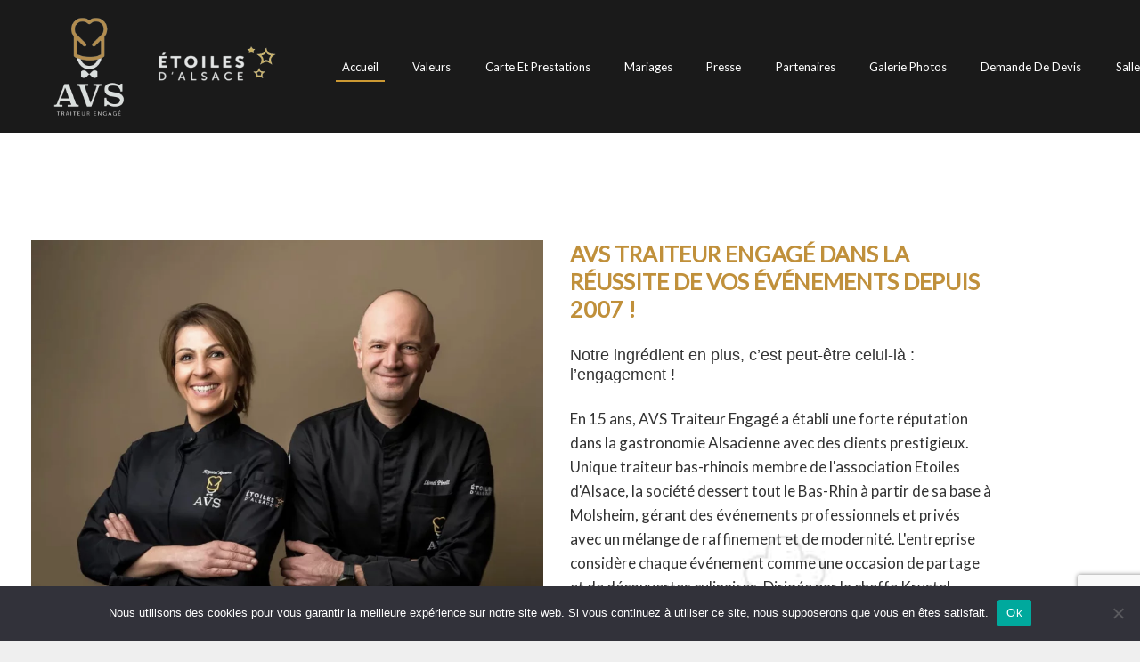

--- FILE ---
content_type: text/html; charset=UTF-8
request_url: https://traiteur-avs.com/
body_size: 26058
content:
<!DOCTYPE html>
<html lang="fr-FR">
	<head>
		<meta charset="UTF-8"/>
		<meta name="twitter:widgets:csp" content="on">
		<link rel="profile" href="http://gmpg.org/xfn/11"/>
		
		<meta name='robots' content='index, follow, max-image-preview:large, max-snippet:-1, max-video-preview:-1' />

	<!-- This site is optimized with the Yoast SEO plugin v26.7 - https://yoast.com/wordpress/plugins/seo/ -->
	<title>Traiteur AVS - Engagé dans la réussite de vos événements</title>
<link data-rocket-prefetch href="https://fonts.googleapis.com" rel="dns-prefetch">
<link data-rocket-prefetch href="https://www.gstatic.com" rel="dns-prefetch">
<link data-rocket-prefetch href="https://medias-wordpress-offload.storage.googleapis.com" rel="dns-prefetch">
<link data-rocket-prefetch href="https://www.google.com" rel="dns-prefetch">
<link data-rocket-preload as="style" href="https://fonts.googleapis.com/css?family=Lato&#038;display=swap" rel="preload">
<link href="https://fonts.googleapis.com/css?family=Lato&#038;display=swap" media="print" onload="this.media=&#039;all&#039;" rel="stylesheet">
<noscript data-wpr-hosted-gf-parameters=""><link rel="stylesheet" href="https://fonts.googleapis.com/css?family=Lato&#038;display=swap"></noscript>
	<meta name="description" content="Traiteur AVS - Du cocktail apéritif au dîner de gala, nous mettons tout en œuvre pour que chacune de vos réceptions soit un événement unique." />
	<link rel="canonical" href="https://traiteur-avs.com/" />
	<meta property="og:locale" content="fr_FR" />
	<meta property="og:type" content="website" />
	<meta property="og:title" content="Traiteur AVS - Engagé dans la réussite de vos événements" />
	<meta property="og:description" content="Traiteur AVS - Du cocktail apéritif au dîner de gala, nous mettons tout en œuvre pour que chacune de vos réceptions soit un événement unique." />
	<meta property="og:url" content="https://traiteur-avs.com/" />
	<meta property="og:site_name" content="AVS" />
	<meta property="article:publisher" content="https://www.facebook.com/AVSTRAITEURENGAGE/" />
	<meta property="article:modified_time" content="2025-02-28T13:52:26+00:00" />
	<meta name="twitter:card" content="summary_large_image" />
	<script type="application/ld+json" class="yoast-schema-graph">{"@context":"https://schema.org","@graph":[{"@type":"WebPage","@id":"https://traiteur-avs.com/","url":"https://traiteur-avs.com/","name":"Traiteur AVS - Engagé dans la réussite de vos événements","isPartOf":{"@id":"https://traiteur-avs.com/#website"},"about":{"@id":"https://traiteur-avs.com/#organization"},"datePublished":"2017-05-04T13:53:55+00:00","dateModified":"2025-02-28T13:52:26+00:00","description":"Traiteur AVS - Du cocktail apéritif au dîner de gala, nous mettons tout en œuvre pour que chacune de vos réceptions soit un événement unique.","breadcrumb":{"@id":"https://traiteur-avs.com/#breadcrumb"},"inLanguage":"fr-FR","potentialAction":[{"@type":"ReadAction","target":["https://traiteur-avs.com/"]}]},{"@type":"BreadcrumbList","@id":"https://traiteur-avs.com/#breadcrumb","itemListElement":[{"@type":"ListItem","position":1,"name":"Accueil"}]},{"@type":"WebSite","@id":"https://traiteur-avs.com/#website","url":"https://traiteur-avs.com/","name":"Traiteur AVS","description":"AVS - Traiteur Alsace Strasbourg","publisher":{"@id":"https://traiteur-avs.com/#organization"},"potentialAction":[{"@type":"SearchAction","target":{"@type":"EntryPoint","urlTemplate":"https://traiteur-avs.com/?s={search_term_string}"},"query-input":{"@type":"PropertyValueSpecification","valueRequired":true,"valueName":"search_term_string"}}],"inLanguage":"fr-FR"},{"@type":"Organization","@id":"https://traiteur-avs.com/#organization","name":"Traiteur AVS","url":"https://traiteur-avs.com/","logo":{"@type":"ImageObject","inLanguage":"fr-FR","@id":"https://traiteur-avs.com/#/schema/logo/image/","url":"https://traiteur-avs.com/wp-content/uploads/2018/07/logofooter.png","contentUrl":"https://traiteur-avs.com/wp-content/uploads/2018/07/logofooter.png","width":132,"height":164,"caption":"Traiteur AVS"},"image":{"@id":"https://traiteur-avs.com/#/schema/logo/image/"},"sameAs":["https://www.facebook.com/AVSTRAITEURENGAGE/","https://www.linkedin.com/company/avstraiteur/"]}]}</script>
	<!-- / Yoast SEO plugin. -->


<link rel='dns-prefetch' href='//fonts.googleapis.com' />
<link href='https://fonts.gstatic.com' crossorigin rel='preconnect' />
<link rel="alternate" type="application/rss+xml" title="AVS &raquo; Flux" href="https://traiteur-avs.com/feed/" />
<link rel="alternate" title="oEmbed (JSON)" type="application/json+oembed" href="https://traiteur-avs.com/wp-json/oembed/1.0/embed?url=https%3A%2F%2Ftraiteur-avs.com%2F" />
<link rel="alternate" title="oEmbed (XML)" type="text/xml+oembed" href="https://traiteur-avs.com/wp-json/oembed/1.0/embed?url=https%3A%2F%2Ftraiteur-avs.com%2F&#038;format=xml" />
<style id='wp-img-auto-sizes-contain-inline-css' type='text/css'>
img:is([sizes=auto i],[sizes^="auto," i]){contain-intrinsic-size:3000px 1500px}
/*# sourceURL=wp-img-auto-sizes-contain-inline-css */
</style>

<style id='wp-emoji-styles-inline-css' type='text/css'>

	img.wp-smiley, img.emoji {
		display: inline !important;
		border: none !important;
		box-shadow: none !important;
		height: 1em !important;
		width: 1em !important;
		margin: 0 0.07em !important;
		vertical-align: -0.1em !important;
		background: none !important;
		padding: 0 !important;
	}
/*# sourceURL=wp-emoji-styles-inline-css */
</style>
<link rel='stylesheet' id='cookie-notice-front-css' href='https://traiteur-avs.com/wp-content/plugins/cookie-notice/css/front.min.css?ver=2.5.11' type='text/css' media='all' />
<link rel='stylesheet' id='hg-mailchimp-styles-css' href='https://traiteur-avs.com/wp-content/plugins/hogash-mailchimp/assets/css/hg-mailchimp.css?ver=1.0.0' type='text/css' media='all' />
<link rel='stylesheet' id='bootstrap_css-css' href='https://traiteur-avs.com/wp-content/themes/dannys-restaurant/assets/css-vendors/bootstrap.min.css?ver=6.9' type='text/css' media='all' />
<link rel='stylesheet' id='dannys_css-css' href='https://traiteur-avs.com/wp-content/themes/dannys-restaurant/style.css?ver=6.9' type='text/css' media='all' />
<link rel='stylesheet' id='zion-frontend-css' href='https://traiteur-avs.com/wp-content/plugins/zion-builder/assets/css/znb_frontend.css?ver=1.0.20' type='text/css' media='all' />
<link rel='stylesheet' id='857-layout.css-css' href='//traiteur-avs.com/wp-content/uploads/zion-builder/cache/857-layout.css?ver=203c4c95157919bf7e2dff7f1fcade0a' type='text/css' media='all' />
<link rel='stylesheet' id='th-theme-options-styles-css' href='//traiteur-avs.com/wp-content/uploads/zn_dynamic.css?ver=1763633555' type='text/css' media='all' />
<script type="text/javascript" src="https://traiteur-avs.com/wp-includes/js/jquery/jquery.min.js?ver=3.7.1" id="jquery-core-js"></script>
<script type="text/javascript" src="https://traiteur-avs.com/wp-includes/js/jquery/jquery-migrate.min.js?ver=3.4.1" id="jquery-migrate-js"></script>
<link rel="https://api.w.org/" href="https://traiteur-avs.com/wp-json/" /><link rel="alternate" title="JSON" type="application/json" href="https://traiteur-avs.com/wp-json/wp/v2/pages/857" /><link rel="EditURI" type="application/rsd+xml" title="RSD" href="https://traiteur-avs.com/xmlrpc.php?rsd" />
<meta name="generator" content="WordPress 6.9" />
<link rel='shortlink' href='https://traiteur-avs.com/' />
		<meta name="viewport" content="width=device-width, initial-scale=1, maximum-scale=1"/>
		
	<!-- Fallback for animating in viewport -->
	<noscript>
		<style type="text/css" media="screen">
			.zn-animateInViewport {visibility: visible;}
		</style>
	</noscript>
	<meta name="generator" content="Elementor 3.34.1; features: e_font_icon_svg, additional_custom_breakpoints; settings: css_print_method-external, google_font-enabled, font_display-swap">
			<style>
				.e-con.e-parent:nth-of-type(n+4):not(.e-lazyloaded):not(.e-no-lazyload),
				.e-con.e-parent:nth-of-type(n+4):not(.e-lazyloaded):not(.e-no-lazyload) * {
					background-image: none !important;
				}
				@media screen and (max-height: 1024px) {
					.e-con.e-parent:nth-of-type(n+3):not(.e-lazyloaded):not(.e-no-lazyload),
					.e-con.e-parent:nth-of-type(n+3):not(.e-lazyloaded):not(.e-no-lazyload) * {
						background-image: none !important;
					}
				}
				@media screen and (max-height: 640px) {
					.e-con.e-parent:nth-of-type(n+2):not(.e-lazyloaded):not(.e-no-lazyload),
					.e-con.e-parent:nth-of-type(n+2):not(.e-lazyloaded):not(.e-no-lazyload) * {
						background-image: none !important;
					}
				}
			</style>
			<!-- Generated inline styles --><style type='text/css' id='zn-inline-styles'>.dn-siteHeader.dn-stickyHeader--off {background-color:#1a1a1a}
			.dn-mainNav .menu-item.menu-item-depth-0 > .main-menu-link:hover,
			.dn-mainNav .menu-item.menu-item-depth-0 > .main-menu-link:focus,
			.dn-mainNav .menu-item.menu-item-depth-0:hover > .main-menu-link,
			.dn-mainNav .menu-item.menu-item-depth-0.current-menu-item > .main-menu-link {color:#ffffff;}.dn-mainNav .menu-item.menu-item-depth-0 > .main-menu-link::after {background-color:#ffffff;}</style><link rel="icon" href="https://medias-wordpress-offload.storage.googleapis.com/traiteur-avs.com/2018/08/03115910/cropped-icone-150x150.png" sizes="32x32" />
<link rel="icon" href="https://medias-wordpress-offload.storage.googleapis.com/traiteur-avs.com/2018/08/03115910/cropped-icone-300x300.png" sizes="192x192" />
<link rel="apple-touch-icon" href="https://medias-wordpress-offload.storage.googleapis.com/traiteur-avs.com/2018/08/03115910/cropped-icone-300x300.png" />
<meta name="msapplication-TileImage" content="https://medias-wordpress-offload.storage.googleapis.com/traiteur-avs.com/2018/08/03115910/cropped-icone-300x300.png" />
		<style type="text/css" id="wp-custom-css">
			label.custom-formulaire input {
	background-color: #FFF;
	font-weight: 100;
}

h4.supplement {
	background-image: url(/wp-content/uploads/2018/08/lepanier.png);
    background-repeat: no-repeat;
    background-position: 380px 0px;
    height: 115px;
    display: block;
}

h2.buffet {
	    background-image: url(/wp-content/uploads/2018/08/casserole.png);
    background-repeat: no-repeat;
    background-position: 370px -20px;
    height: 70px;
    display: block;
}

h2.cocktail{
    background-image: url(https://medias-wordpress-offload.storage.googleapis.com/traiteur-avs.com/2018/08/03115633/mmm.png);
    background-repeat: no-repeat;
    background-position: 320px -20px;
    height: 60px;
    display: block;
}

.hidden-menu {
	display:none !important;
}

.znpb-footer-smart-area  > :first-child {
	display:none;
}
		</style>
		<noscript><style id="rocket-lazyload-nojs-css">.rll-youtube-player, [data-lazy-src]{display:none !important;}</style></noscript>	<meta name="generator" content="WP Rocket 3.20.3" data-wpr-features="wpr_lazyload_images wpr_preconnect_external_domains wpr_preload_links wpr_desktop" /></head>

	<body class="home wp-singular page-template-default page page-id-857 wp-theme-dannys-restaurant cookies-not-set elementor-default elementor-kit-2585" itemscope="itemscope" itemtype="https://schema.org/WebPage" >


	<div  id="page-loading" class="dn-pageLoading dn-pageLoading--img-breath" style="color:#1a1a1a"><div  class="dn-pageLoading-inner"><span class="dn-pageLoading-fallback">LOADING</span></div></div>

		<div  id="page_wrapper">

		
<div  id="dn-nav-overlay" class="dnNavOvr dnNavOvr--theme-light">

	<div  class="dnNavOvr-inner is-empty">

		<div class="dnNavOvr-logo dnNavOvr-opEffect"><a href="https://traiteur-avs.com/"><img src="data:image/svg+xml,%3Csvg%20xmlns='http://www.w3.org/2000/svg'%20viewBox='0%200%200%200'%3E%3C/svg%3E" alt="AVS" title="AVS - Traiteur Alsace Strasbourg" data-lazy-src="https://medias-wordpress-offload.storage.googleapis.com/traiteur-avs.com/2023/10/03123900/logo-avs-2.png"><noscript><img src="https://medias-wordpress-offload.storage.googleapis.com/traiteur-avs.com/2023/10/03123900/logo-avs-2.png" alt="AVS" title="AVS - Traiteur Alsace Strasbourg"></noscript></a></div><div class="dnNavOvr-menuWrapper"></div>
	</div>

	<a href="#" class="dnNavOvr-close dnNavOvr-close--trSmall" id="dnNavOvr-close">
		<span></span>
		<svg x="0px" y="0px" width="54px" height="54px" viewBox="0 0 54 54">
			<circle fill="transparent" stroke="#656e79" stroke-width="1" cx="27" cy="27" r="25" stroke-dasharray="157 157" stroke-dashoffset="157"></circle>
		</svg>
	</a>
</div>
<header id="site-header" class="dn-siteHeader  dn-siteHeader--style1 dn-stickyHeader dn-stickyHeader--off  dn-stickyHeader--resize dn-siteHeader--pos-relative" role="banner" itemscope="itemscope" itemtype="https://schema.org/WPHeader" >

	<div  class="dn-siteHeader-wrapper">

		
		<div class="dn-siteHeader-main">
			<div class="container dn-siteHeader-container">
				<div class="fxb-row dn-siteHeader-row dn-siteHeader-mainRow ">

										<div class="dn-siteHeader-mainLeft fxb-col fxb fxb-start-x fxb-center-y fxb-basis-50 fxb-xs-basis-auto fxb-xl-forth"><div class="dn-logoImg-wrapper dn-logoSize--contain " id="dn-logo"><a href="https://traiteur-avs.com/" class="dn-logoImg-anch"><img class="dn-logoImg dn-logoMobile" src="data:image/svg+xml,%3Csvg%20xmlns='http://www.w3.org/2000/svg'%20viewBox='0%200%200%200'%3E%3C/svg%3E"  alt="AVS" title="AVS - Traiteur Alsace Strasbourg" itemprop="logo"   data-lazy-src="https://medias-wordpress-offload.storage.googleapis.com/traiteur-avs.com/2023/10/03123900/logo-avs-2.png" /><noscript><img class="dn-logoImg dn-logoMobile" src="https://medias-wordpress-offload.storage.googleapis.com/traiteur-avs.com/2023/10/03123900/logo-avs-2.png"  alt="AVS" title="AVS - Traiteur Alsace Strasbourg" itemprop="logo"   /></noscript><img class="dn-logoImg dn-logoSticky" src="data:image/svg+xml,%3Csvg%20xmlns='http://www.w3.org/2000/svg'%20viewBox='0%200%200%200'%3E%3C/svg%3E"  alt="AVS" title="AVS - Traiteur Alsace Strasbourg" itemprop="logo"   data-lazy-src="https://traiteur-avs.com/wp-content/uploads/2018/08/stickylogo.png" /><noscript><img class="dn-logoImg dn-logoSticky" src="https://traiteur-avs.com/wp-content/uploads/2018/08/stickylogo.png"  alt="AVS" title="AVS - Traiteur Alsace Strasbourg" itemprop="logo"   /></noscript><img class="dn-logoImg dn-logoMain" src="data:image/svg+xml,%3Csvg%20xmlns='http://www.w3.org/2000/svg'%20viewBox='0%200%200%200'%3E%3C/svg%3E"  alt="AVS" title="AVS - Traiteur Alsace Strasbourg" itemprop="logo"   data-lazy-src="https://medias-wordpress-offload.storage.googleapis.com/traiteur-avs.com/2023/10/03123900/logo-avs-2.png" /><noscript><img class="dn-logoImg dn-logoMain" src="https://medias-wordpress-offload.storage.googleapis.com/traiteur-avs.com/2023/10/03123900/logo-avs-2.png"  alt="AVS" title="AVS - Traiteur Alsace Strasbourg" itemprop="logo"   /></noscript></a></div></div>

					 					<div class="dn-siteHeader-mainCenter fxb-col fxb fxb-center-x fxb-center-y fxb-basis-auto fxb-shrink-0">		<div class="sh-component dn-mainNav-wrapper" role="navigation" itemscope="itemscope" itemtype="https://schema.org/SiteNavigationElement" >

			<div id="dn-main-menu" class="dn-mainNav-container  zn_mega_wrapper "><ul id="menu-main-menu" class="dn-mainNav zn_mega_menu "><li id="menu-item-1224" class="main-menu-item menu-item menu-item-type-post_type menu-item-object-page menu-item-home current-menu-item page_item page-item-857 current_page_item menu-item-1224  main-menu-item-top  menu-item-even menu-item-depth-0"><a href="https://traiteur-avs.com/" class=" main-menu-link main-menu-link-top"><span>Accueil</span></a></li>
<li id="menu-item-1157" class="main-menu-item menu-item menu-item-type-post_type menu-item-object-page menu-item-1157  main-menu-item-top  menu-item-even menu-item-depth-0"><a href="https://traiteur-avs.com/maison/" class=" main-menu-link main-menu-link-top"><span>Valeurs</span></a></li>
<li id="menu-item-2132" class="main-menu-item menu-item menu-item-type-post_type menu-item-object-page menu-item-2132  main-menu-item-top  menu-item-even menu-item-depth-0"><a href="https://traiteur-avs.com/notre-carte/" class=" main-menu-link main-menu-link-top"><span>Carte et prestations</span></a></li>
<li id="menu-item-2537" class="main-menu-item menu-item menu-item-type-post_type menu-item-object-page menu-item-2537  main-menu-item-top  menu-item-even menu-item-depth-0"><a href="https://traiteur-avs.com/mariages/" class=" main-menu-link main-menu-link-top"><span>Mariages</span></a></li>
<li id="menu-item-2531" class="main-menu-item menu-item menu-item-type-post_type menu-item-object-page menu-item-2531  main-menu-item-top  menu-item-even menu-item-depth-0"><a href="https://traiteur-avs.com/presse/" class=" main-menu-link main-menu-link-top"><span>Presse</span></a></li>
<li id="menu-item-2432" class="main-menu-item hidden-menu menu-item menu-item-type-custom menu-item-object-custom menu-item-2432  main-menu-item-top  menu-item-even menu-item-depth-0"><a target="_blank" href="http://avstraiteurengage.shop-and-go.fr" class=" main-menu-link main-menu-link-top"><span>Vente en ligne</span></a></li>
<li id="menu-item-1863" class="main-menu-item menu-item menu-item-type-post_type menu-item-object-page menu-item-1863  main-menu-item-top  menu-item-even menu-item-depth-0"><a href="https://traiteur-avs.com/partenaires/" class=" main-menu-link main-menu-link-top"><span>Partenaires</span></a></li>
<li id="menu-item-1563" class="main-menu-item menu-item menu-item-type-post_type menu-item-object-page menu-item-1563  main-menu-item-top  menu-item-even menu-item-depth-0"><a href="https://traiteur-avs.com/dernieres-creation-plats/" class=" main-menu-link main-menu-link-top"><span>Galerie photos</span></a></li>
<li id="menu-item-1337" class="main-menu-item menu-item menu-item-type-post_type menu-item-object-page menu-item-1337  main-menu-item-top  menu-item-even menu-item-depth-0"><a href="https://traiteur-avs.com/devis-2/" class=" main-menu-link main-menu-link-top"><span>Demande de devis</span></a></li>
<li id="menu-item-2805" class="main-menu-item menu-item menu-item-type-post_type menu-item-object-page menu-item-2805  main-menu-item-top  menu-item-even menu-item-depth-0"><a href="https://traiteur-avs.com/salle-de-reunion/" class=" main-menu-link main-menu-link-top"><span>Salle de réunion</span></a></li>
</ul></div>		</div>
		</div>

					 					<div class="dn-siteHeader-mainRight fxb-col fxb fxb-end-x fxb-center-y fxb-basis-50 fxb-lg-basis-auto fxb-lg-shrink-0">		<div class="dn-mainNavResp">
			<a href="#" class="dn-menuBurger" id="dn-menuBurger">
				<span></span>
				<span></span>
				<span></span>
			</a>
		</div><!-- end responsive menu -->
		</div>

				</div>
			</div>
		</div>

	</div>
</header>
		<main  id="content" class="dn-siteContent dn-isPage dn-isSingle dn-isPageBuilder">
			<div  class="dn-siteContainer ">
					<div class="zn_pb_wrapper clearfix zn_sortable_content" data-droplevel="0"><section class="eluidd9bcc79f saccueil zn-section  zn-section--height-auto zn-section--contentValign-top" id="eluidd9bcc79f"><div class="zn-bgSource "  ><div data-bg="https://traiteur-avs.com/wp-content/uploads/2018/07/fond5.jpg" class="zn-bgSource-image rocket-lazyload" style="background-repeat:no-repeat;background-position:right bottom;background-size:contain;background-attachment:scroll"></div></div><div class="zn-sectionContainer zn-sectionContainer--default zn_dummy_value"><div class="row zn-section-MainRow "><div class="eluidae047a42  znColumnElement col-md-6 col-sm-6" id="eluidae047a42" ><div class="znColumnElement-innerWrapper znColumnElement-iW-eluidae047a42 znColumnElement-innerWrapper--valign-top znColumnElement-innerWrapper--halign-center " >
				<div class="znColumnElement-innerContent">					<div class="eluid5bce6e77  zn-image text-center" id="eluid5bce6e77"><img fetchpriority="high" width="828" height="788" src="data:image/svg+xml,%3Csvg%20xmlns='http://www.w3.org/2000/svg'%20viewBox='0%200%20828%20788'%3E%3C/svg%3E" class="zn-imageImg u-img-inline-responsive " alt="" decoding="async" data-lazy-srcset="https://medias-wordpress-offload.storage.googleapis.com/traiteur-avs.com/2025/02/28145219/Capture-de%CC%81cran-2025-02-28-a%CC%80-14.51.08-828x788.webp 828w, https://medias-wordpress-offload.storage.googleapis.com/traiteur-avs.com/2025/02/28145219/Capture-de%CC%81cran-2025-02-28-a%CC%80-14.51.08-300x286.webp 300w, https://medias-wordpress-offload.storage.googleapis.com/traiteur-avs.com/2025/02/28145219/Capture-de%CC%81cran-2025-02-28-a%CC%80-14.51.08-1024x975.webp 1024w, https://medias-wordpress-offload.storage.googleapis.com/traiteur-avs.com/2025/02/28145219/Capture-de%CC%81cran-2025-02-28-a%CC%80-14.51.08-768x731.webp 768w, https://medias-wordpress-offload.storage.googleapis.com/traiteur-avs.com/2025/02/28145219/Capture-de%CC%81cran-2025-02-28-a%CC%80-14.51.08.webp 1492w" data-lazy-sizes="(max-width: 828px) 100vw, 828px" data-lazy-src="https://medias-wordpress-offload.storage.googleapis.com/traiteur-avs.com/2025/02/28145219/Capture-de%CC%81cran-2025-02-28-a%CC%80-14.51.08-828x788.webp" /><noscript><img fetchpriority="high" width="828" height="788" src="https://medias-wordpress-offload.storage.googleapis.com/traiteur-avs.com/2025/02/28145219/Capture-de%CC%81cran-2025-02-28-a%CC%80-14.51.08-828x788.webp" class="zn-imageImg u-img-inline-responsive " alt="" decoding="async" srcset="https://medias-wordpress-offload.storage.googleapis.com/traiteur-avs.com/2025/02/28145219/Capture-de%CC%81cran-2025-02-28-a%CC%80-14.51.08-828x788.webp 828w, https://medias-wordpress-offload.storage.googleapis.com/traiteur-avs.com/2025/02/28145219/Capture-de%CC%81cran-2025-02-28-a%CC%80-14.51.08-300x286.webp 300w, https://medias-wordpress-offload.storage.googleapis.com/traiteur-avs.com/2025/02/28145219/Capture-de%CC%81cran-2025-02-28-a%CC%80-14.51.08-1024x975.webp 1024w, https://medias-wordpress-offload.storage.googleapis.com/traiteur-avs.com/2025/02/28145219/Capture-de%CC%81cran-2025-02-28-a%CC%80-14.51.08-768x731.webp 768w, https://medias-wordpress-offload.storage.googleapis.com/traiteur-avs.com/2025/02/28145219/Capture-de%CC%81cran-2025-02-28-a%CC%80-14.51.08.webp 1492w" sizes="(max-width: 828px) 100vw, 828px" /></noscript></div>				</div>
			</div>
		</div>
	<div class="eluid9fe67176  znColumnElement col-md-6 col-sm-6" id="eluid9fe67176" ><div class="znColumnElement-innerWrapper znColumnElement-iW-eluid9fe67176 znColumnElement-innerWrapper--valign-top znColumnElement-innerWrapper--halign-left " >
				<div class="znColumnElement-innerContent">					<h1 class="eluidf31fc044  dn-heading" id="eluidf31fc044" itemprop="headline" >AVS Traiteur Engagé dans la réussite de vos événements depuis 2007 !</h1><h2 class="eluid8fb2eb31  dn-heading" id="eluid8fb2eb31" itemprop="headline" >Notre ingrédient en plus, c’est peut-être celui-là : l’engagement !  </h2><div  id="eluid60829d68" class="eluid60829d68  zn-text"><p><span style="color: #333333;">En 15 ans, AVS Traiteur Engagé a établi une forte réputation dans la gastronomie Alsacienne avec des clients prestigieux. Unique traiteur bas-rhinois membre de l'association Etoiles d'Alsace, la société dessert tout le Bas-Rhin à partir de sa base à Molsheim, gérant des événements professionnels et privés avec un mélange de raffinement et de modernité. L'entreprise considère chaque événement comme une occasion de partage et de découvertes culinaires. Dirigée par la cheffe Krystel Rivière, la cuisine est innovante, utilisant des produits locaux et de saison. Les menus sont constamment renouvelés et adaptés aux besoins spécifiques des clients.</span></p>
</div><div class="zn-buttonWrapper zn-buttonWrapper-eluid41d26865 text-left"><a href="https://traiteur-avs.com/maison/" id="eluid41d26865" class="eluid41d26865  zn-button btn btn--square btn-icon--before" title="Click me" target="_self"  itemprop="url" ><span class="zn-buttonText">en savoir plus</span></a></div>				</div>
			</div>
		</div>
	</div></div></section><section class="eluidedab1852  zn-section zn-section--height-auto zn-section--contentValign-top" id="eluidedab1852"><div class="zn-bgSource "  ><div data-bg="https://traiteur-avs.com/wp-content/uploads/2018/07/fondn-e1533461107267.png" class="zn-bgSource-image rocket-lazyload" style="background-repeat:no-repeat;background-position:left bottom;background-size:contain;background-attachment:scroll"></div></div><div class="zn-sectionContainer zn-sectionContainer--full zn-sectionContainer--sidePad"><div class="row zn-section-MainRow "><div class="eluid35a67a59  znColumnElement col-md-6 col-sm-6" id="eluid35a67a59" ><div class="znColumnElement-innerWrapper znColumnElement-iW-eluid35a67a59 znColumnElement-innerWrapper--valign-top znColumnElement-innerWrapper--halign-left " >
				<div class="znColumnElement-innerContent">					<div id="eluide49654b0" class="eluide49654b0  zn-smartCont clearfix  "><div class="row "><div class="eluidc3380b05  znColumnElement col-md-12 zn_edit_mode" id="eluidc3380b05" ><div class="znColumnElement-innerWrapper znColumnElement-iW-eluidc3380b05 znColumnElement-innerWrapper--valign-top znColumnElement-innerWrapper--halign-left " >
				<div class="znColumnElement-innerContent">					<h2 class="eluid25971a1b  dn-heading" id="eluid25971a1b" itemprop="headline" >Le goût de la qualité, la passion de la gastronomie</h2><div  id="eluid19984d94" class="eluid19984d94  zn-text"><p><span style="color: #ffffff;">Nos recettes, faites maison, sont élaborées de manière à découvrir et stimuler le goût et les saveurs. Grâce à l'inventivité de notre cheffe de Cuisine, Krystel Rivière, formée auprès des plus grands et quí privilégie les produits locaux et de saison, les plats traditionnels sont sublimés et côtoient la cuisine du monde et les nouvelles tendances culinaires. Au fil des saisons, de nos découvertes et de vos envies! Notre carte est renouvelée en permanence et s'adapte à tout type d'événement, nous tenons compte des restrictions alimentaires et de vos souhaits particuliers. Que ce soit pour la création d'une bouchée apéritive, d'un buffet ou l'élaboration d'un menu gastronomique, nos équipes s'engagent avec la même passion !</span></p>
</div>				</div>
			</div>
		</div>
	<div class="eluid7b25184d  znColumnElement col-md-12 col-sm-12" id="eluid7b25184d" ><div class="znColumnElement-innerWrapper znColumnElement-iW-eluid7b25184d znColumnElement-innerWrapper--valign-top znColumnElement-innerWrapper--halign-left " >
				<div class="znColumnElement-innerContent">					<div class="zn-buttonWrapper zn-buttonWrapper-eluid7042b024 text-left"><a href="https://traiteur-avs.com/notre-carte/" id="eluid7042b024" class="eluid7042b024  zn-button btn btn--square btn-icon--before" title="Click me" target="_self"  itemprop="url" ><span class="zn-buttonText">découvrir notre carte</span></a></div>				</div>
			</div>
		</div>
	</div></div>				</div>
			</div>
		</div>
	<div class="eluide100588a  znColumnElement col-md-6 col-sm-6" id="eluide100588a" ><div class="znColumnElement-innerWrapper znColumnElement-iW-eluide100588a znColumnElement-innerWrapper--valign-top znColumnElement-innerWrapper--halign-left " ><div class="zn-bgSource "  ><div data-bg="https://traiteur-avs.com/wp-content/uploads/2018/07/BB.jpg" class="zn-bgSource-image rocket-lazyload" style="background-repeat:no-repeat;background-position:center center;background-size:cover;background-attachment:scroll"></div></div>
				<div class="znColumnElement-innerContent">									</div>
			</div>
		</div>
	</div></div></section><section class="eluid153ef05c  zn-section zn-section--height-auto zn-section--contentValign-top" id="eluid153ef05c"><div class="zn-sectionContainer zn-sectionContainer--full zn-sectionContainer--sidePad"><div class="row zn-section-MainRow "><div class="eluid6bc73d03 hidden-xs  znColumnElement  col-md-6 col-sm-6" id="eluid6bc73d03" ><div class="znColumnElement-innerWrapper znColumnElement-iW-eluid6bc73d03 znColumnElement-innerWrapper--valign-top znColumnElement-innerWrapper--halign-center " ><div class="zn-bgSource "  ><div data-bg="https://traiteur-avs.com/wp-content/uploads/2018/09/0456_60ANS-KS-456_WEB.jpg" class="zn-bgSource-image rocket-lazyload" style="background-repeat:no-repeat;background-position:center center;background-size:cover;background-attachment:scroll"></div></div>
				<div class="znColumnElement-innerContent">									</div>
			</div>
		</div>
	<div class="eluid74c99346  znColumnElement col-md-6 col-sm-6" id="eluid74c99346" ><div class="znColumnElement-innerWrapper znColumnElement-iW-eluid74c99346 znColumnElement-innerWrapper--valign-center znColumnElement-innerWrapper--halign-left " ><div class="zn-bgSource "  ><div data-bg="https://traiteur-avs.com/wp-content/uploads/2018/08/FOND444.jpg" class="zn-bgSource-image rocket-lazyload" style="background-repeat:no-repeat;background-position:left center;background-size:cover;background-attachment:scroll"></div></div>
				<div class="znColumnElement-innerContent">					<div id="eluid73ae36ff" class="eluid73ae36ff  zn-smartCont clearfix  "><div class="row "><div class="eluid22ff7d6a  znColumnElement col-md-12 col-sm-12" id="eluid22ff7d6a" ><div class="znColumnElement-innerWrapper znColumnElement-iW-eluid22ff7d6a znColumnElement-innerWrapper--valign-top znColumnElement-innerWrapper--halign-left " >
				<div class="znColumnElement-innerContent">					<h3 class="eluid2e2e4967  dn-heading" id="eluid006182a5" itemprop="headline" >des prestations <br>sur mesure</h3>				</div>
			</div>
		</div>
	<div class="eluid3e886646  znColumnElement col-md-12 col-sm-12" id="eluidc3ad5087" ><div class="znColumnElement-innerWrapper znColumnElement-iW-eluid3e886646 znColumnElement-innerWrapper--valign-top znColumnElement-innerWrapper--halign-left " >
				<div class="znColumnElement-innerContent">					<div  id="eluidd7643748" class="eluidd7643748  zn-text"><p>Cocktail, vin d’honneur, buffet, mariage, banquets, séminaire... : de la simple livraison à l’organisation complète de votre réception, AVS Traiteur Engagé concocte pour vous l’événement qui vous ressemble ! À votre écoute et soucieuse de vous apporter les meilleures solutions, notre équipe répond à toutes vos attentes en termes de menus, de mise en place, de décoration et de service, dans le lieu de votre choix. Du sur mesure !</p>
<p><strong> </strong></p>
</div>				</div>
			</div>
		</div>
	<div class="eluid805c12fc  znColumnElement col-md-12 col-sm-12" id="eluid805c12fc" ><div class="znColumnElement-innerWrapper znColumnElement-iW-eluid805c12fc znColumnElement-innerWrapper--valign-top znColumnElement-innerWrapper--halign-left " >
				<div class="znColumnElement-innerContent">					<div class="zn-buttonWrapper zn-buttonWrapper-eluidff3ee5ec text-left"><a href="https://traiteur-avs.com/prestations/" id="eluidff3ee5ec" class="eluidff3ee5ec  zn-button btn btn--square btn-icon--before" title="Click me" target="_self"  itemprop="url" ><span class="zn-buttonText">découvrir nos offres</span></a></div>				</div>
			</div>
		</div>
	</div></div>				</div>
			</div>
		</div>
	</div></div></section><section class="eluiddece7a58  zn-section zn-section--height-auto zn-section--contentValign-top" id="eluid153ef05c"><div class="zn-sectionContainer zn-sectionContainer--default zn_dummy_value"><div class="row zn-section-MainRow "><div class="eluid446787b7  znColumnElement col-md-6 col-sm-6" id="eluid6bc73d03" ><div class="znColumnElement-innerWrapper znColumnElement-iW-eluid446787b7 znColumnElement-innerWrapper--valign-top znColumnElement-innerWrapper--halign-center " >
				<div class="znColumnElement-innerContent">					<div class="eluidc6eebfec  zn-image text-center" id="eluidc6eebfec"><img width="610" height="788" src="data:image/svg+xml,%3Csvg%20xmlns='http://www.w3.org/2000/svg'%20viewBox='0%200%20610%20788'%3E%3C/svg%3E" class="zn-imageImg u-img-inline-responsive " alt="" decoding="async" data-lazy-srcset="https://medias-wordpress-offload.storage.googleapis.com/traiteur-avs.com/2023/09/20155721/sans-titre-5-610x788.webp 610w, https://medias-wordpress-offload.storage.googleapis.com/traiteur-avs.com/2023/09/20155721/sans-titre-5-232x300.webp 232w, https://medias-wordpress-offload.storage.googleapis.com/traiteur-avs.com/2023/09/20155721/sans-titre-5.webp 696w" data-lazy-sizes="(max-width: 610px) 100vw, 610px" data-lazy-src="https://medias-wordpress-offload.storage.googleapis.com/traiteur-avs.com/2023/09/20155721/sans-titre-5-610x788.webp" /><noscript><img width="610" height="788" src="https://medias-wordpress-offload.storage.googleapis.com/traiteur-avs.com/2023/09/20155721/sans-titre-5-610x788.webp" class="zn-imageImg u-img-inline-responsive " alt="" decoding="async" srcset="https://medias-wordpress-offload.storage.googleapis.com/traiteur-avs.com/2023/09/20155721/sans-titre-5-610x788.webp 610w, https://medias-wordpress-offload.storage.googleapis.com/traiteur-avs.com/2023/09/20155721/sans-titre-5-232x300.webp 232w, https://medias-wordpress-offload.storage.googleapis.com/traiteur-avs.com/2023/09/20155721/sans-titre-5.webp 696w" sizes="(max-width: 610px) 100vw, 610px" /></noscript></div>				</div>
			</div>
		</div>
	<div class="eluide02fadc2  znColumnElement col-md-6 col-sm-6" id="eluid74c99346" ><div class="znColumnElement-innerWrapper znColumnElement-iW-eluide02fadc2 znColumnElement-innerWrapper--valign-top znColumnElement-innerWrapper--halign-left " ><div class="zn-bgSource "  ><div data-bg="https://traiteur-avs.com/wp-content/uploads/2018/08/FFFF.jpg" class="zn-bgSource-image rocket-lazyload" style="background-repeat:no-repeat;background-position:center center;background-size:cover;background-attachment:scroll"></div></div>
				<div class="znColumnElement-innerContent">					<div id="eluidc21d2277" class="eluidc21d2277  zn-smartCont clearfix  "><div class="row "><div class="eluidb9b1d592  znColumnElement col-md-12 col-sm-12" id="eluid22ff7d6a" ><div class="znColumnElement-innerWrapper znColumnElement-iW-eluidb9b1d592 znColumnElement-innerWrapper--valign-top znColumnElement-innerWrapper--halign-left " >
				<div class="znColumnElement-innerContent">					<h3 class="eluid8f1d640e  dn-heading" id="eluid006182a5" itemprop="headline" >Vive la production locale !</h3>				</div>
			</div>
		</div>
	<div class="eluida943690a  znColumnElement col-md-12 col-sm-12" id="eluidc3ad5087" ><div class="znColumnElement-innerWrapper znColumnElement-iW-eluida943690a znColumnElement-innerWrapper--valign-top znColumnElement-innerWrapper--halign-left " >
				<div class="znColumnElement-innerContent">					<div  id="eluid4c57d241" class="eluid4c57d241  zn-text"><p>Pour assurer la durabilité et la traçabilité de ses produits, AVS Traiteur Engagé collabore étroitement avec des producteurs locaux alsaciens dans le cadre de son engagement "du Champ à l'Assiette". L'entreprise sélectionne des fruits, légumes, boissons, fromages, viandes et poissons principalement issus de l'agriculture et de l'élevage locaux. De plus, elle cultive ses propres plantes aromatiques bio dans une serre située à proximité de son unité centrale à Molsheim. Cette approche garantit une qualité constante et une fraîcheur optimale des produits.</p>
</div>				</div>
			</div>
		</div>
	<div class="eluid7bb88934  znColumnElement col-md-12 zn_edit_mode" id="eluid805c12fc" ><div class="znColumnElement-innerWrapper znColumnElement-iW-eluid7bb88934 znColumnElement-innerWrapper--valign-top znColumnElement-innerWrapper--halign-left " >
				<div class="znColumnElement-innerContent">					<div class="zn-buttonWrapper zn-buttonWrapper-eluid22fca132 text-left"><a href="https://traiteur-avs.com/partenaires/" id="eluidff3ee5ec" class="eluid22fca132  zn-button btn btn--square btn-icon--before" title="Click me" target="_self"  itemprop="url" ><span class="zn-buttonText">nos producteurs locaux</span></a></div>				</div>
			</div>
		</div>
	</div></div>				</div>
			</div>
		</div>
	</div></div></section><section class="eluid938a273e saccueil zn-section  zn-section--height-auto zn-section--contentValign-top" id="eluidd9bcc79f"><div class="zn-sectionContainer zn-sectionContainer--full zn_dummy_value"><div class="row zn-section-MainRow "><div class="eluid172c2874 icone7 znColumnElement  col-md-12 col-sm-12" id="eluid9fe67176" ><div class="znColumnElement-innerWrapper znColumnElement-iW-eluid172c2874 znColumnElement-innerWrapper--valign-top znColumnElement-innerWrapper--halign-center " >
				<div class="znColumnElement-innerContent">					<h3 class="eluid230bea0f  dn-heading" id="eluidf31fc044" itemprop="headline" >L’insertion professionnelle : <br>un gage de passion et d’engagement !</h3><div  id="eluidba8b766a" class="eluidba8b766a  zn-text"><p style="text-align: center;">AVS Traiteur Engagé est une "entreprise adaptée et solidaire" qui met un point d'honneur à l'inclusion professionnelle. La société compte 25 collaborateurs, dont une grande majorité sont des travailleurs en situation de handicap. Ils sont intégrés via un parcours d'insertion professionnelle personnalisé. En tant qu'"entreprise apprenante", la société offre des formations professionnelles pour doter ces travailleurs des compétences nécessaires. L'entreprise est convaincue que le bien-être passe par le travail et prouve que le handicap n'est pas un obstacle à l'emploi, au travail en équipe ou à l'engagement professionnel.</p>
</div><p class="eluid70e42027  dn-heading" id="eluid4f6c1618" itemprop="headline" ><br><br>
Faire appel à  AVS Traiteur Engagé, c’est donc aussi nous aider à accompagner les personnes <br>que nous accueillons vers un emploi pérenne !</p>				</div>
			</div>
		</div>
	</div></div></section><section class="eluid724d6dce  zn-section zn-section--height-auto zn-section--contentValign-top" id="eluid153ef05c"><div class="zn-sectionContainer zn-sectionContainer--full zn-sectionContainer--sidePad"><div class="row zn-section-MainRow "><div class="eluid41cab83e  znColumnElement col-md-6 col-sm-6" id="eluid6bc73d03" ><div class="znColumnElement-innerWrapper znColumnElement-iW-eluid41cab83e znColumnElement-innerWrapper--valign-center znColumnElement-innerWrapper--halign-left " ><div class="zn-bgSource "  ><div data-bg="https://traiteur-avs.com/wp-content/uploads/2018/07/temoignage.png" class="zn-bgSource-image rocket-lazyload" style="background-repeat:no-repeat;background-position:center center;background-size:contain;background-attachment:scroll"></div></div>
				<div class="znColumnElement-innerContent">					<div id="eluidd90a029e" class="eluidd90a029e  zn-customHtml clearfix"><p style="font-size:25px;padding-top:60px;padding-bottom:50px;line-height:35px;font-weight:normal">Pourquoi j’ai choisi <strong>AVS Traiteur Engagé</strong> ? <br />
Pour leur créativité, leur réactivité et leur excellence !</p> 

<div style="border-left:5px solid white; padding-left:20px; "><p style="text-transform:uppercase; padding:0px; margin:0px; font-size:11px; line-height:14px;letter-spacing:1px"><strong>Pr Jacques Marescaux</strong></p>
<p style="text-transform:uppercase; padding:0px; margin:0px;font-size:11px; line-height:14px;letter-spacing:1px">Fondateur et Président de l'IRCAD</p></div></div>				</div>
			</div>
		</div>
	<div class="eluidf51371ab  znColumnElement col-md-6 col-sm-6" id="eluid6bc73d03" ><div class="znColumnElement-innerWrapper znColumnElement-iW-eluidf51371ab znColumnElement-innerWrapper--valign-center znColumnElement-innerWrapper--halign-right " ><div class="zn-bgSource "  ><div data-bg="https://traiteur-avs.com/wp-content/uploads/2018/07/image5.jpg" class="zn-bgSource-image rocket-lazyload" style="background-repeat:no-repeat;background-position:center center;background-size:cover;background-attachment:scroll"></div></div>
				<div class="znColumnElement-innerContent">									</div>
			</div>
		</div>
	</div></div></section><section class="eluidf8a23bba  zn-section zn-section--parallax zn-section--height-custom zn-section--contentValign-middle" id="eluidf8a23bba"><div class="zn-bgSource zn-bgSource-imageParallax js-znParallax"  ><div data-bg="https://traiteur-avs.com/wp-content/uploads/2018/07/fondapropos.jpg" class="zn-bgSource-image rocket-lazyload" style="background-repeat:no-repeat;background-position:center center;background-size:cover"></div><div class="zn-bgSource-overlay" style="background-color:rgba(10,10,10,0.2)"></div></div><div class="zn-sectionContainer zn-sectionContainer--full zn-sectionContainer--sidePad"><div class="row zn-section-MainRow "><div class="eluid43effb8a  znColumnElement col-md-12 col-sm-12" id="eluid43effb8a" ><div class="znColumnElement-innerWrapper znColumnElement-iW-eluid43effb8a znColumnElement-innerWrapper--valign-center znColumnElement-innerWrapper--halign-center " >
				<div class="znColumnElement-innerContent">					<h5 class="eluide78d6a12  dn-heading" id="eluid368afb3a" itemprop="headline" >découvrez notre histoire</h5><p class="eluid76e653ce  dn-heading" id="eluid76e653ce" itemprop="headline" >Fondée à l’été 2007 à Molsheim, AVS Traiteur Engagé est une Entreprise Adaptée qui développe une activité de traiteur et d’organisation d’événement tout en œuvrant à l'inclusion en milieu ordinaire de personnes en situation de handicap.</p><div class="zn-buttonWrapper zn-buttonWrapper-eluid306a1f31 text-center"><a href="https://traiteur-avs.com/histoire/" id="eluid306a1f31" class="eluid306a1f31  zn-button btn btn--square btn-icon--before" title="Click me" target="_self"  itemprop="url" ><span class="zn-buttonText">à  propos</span></a></div>				</div>
			</div>
		</div>
	</div></div></section><section class="eluida35070cd  zn-section zn-section--height-auto zn-section--contentValign-top" id="eluida35070cd"><div class="zn-sectionContainer zn-sectionContainer--default zn_dummy_value"><div class="row zn-section-MainRow "><div class="eluid81e40f5d  znColumnElement col-md-12 col-sm-12" id="eluid81e40f5d" ><div class="znColumnElement-innerWrapper znColumnElement-iW-eluid81e40f5d znColumnElement-innerWrapper--valign-top znColumnElement-innerWrapper--halign-center " >
				<div class="znColumnElement-innerContent">					<h2 class="eluid374cc53e  dn-heading" id="eluid374cc53e" itemprop="headline" >Les dernières créations<br>
de nos chefs</h2>				</div>
			</div>
		</div>
	<div class="eluid6e166f8c  znColumnElement col-md-12 col-sm-12" id="eluid6e166f8c" ><div class="znColumnElement-innerWrapper znColumnElement-iW-eluid6e166f8c znColumnElement-innerWrapper--valign-top znColumnElement-innerWrapper--halign-center " >
				<div class="znColumnElement-innerContent">					<div id="eluidad945e66" class="eluidad945e66  zn-imgGallery"><div class="row mfp-gallery mfp-gallery--misc"><div class="col-xs-6 col-sm-6 col-md-4 col-lg-4"><a href="https://medias-wordpress-offload.storage.googleapis.com/traiteur-avs.com/2019/04/03115416/1-11-scaled.jpg" title="1-11" class="zn-imgGallery-link" data-mfp="image" ><img width="300" height="300" src="data:image/svg+xml,%3Csvg%20xmlns='http://www.w3.org/2000/svg'%20viewBox='0%200%20300%20300'%3E%3C/svg%3E" class="zn-imgGallery-img" alt="Plateau de fruit de mer" decoding="async" data-lazy-srcset="https://medias-wordpress-offload.storage.googleapis.com/traiteur-avs.com/2019/04/03115416/1-11-300x300.jpg 300w, https://medias-wordpress-offload.storage.googleapis.com/traiteur-avs.com/2019/04/03115416/1-11-1024x1021.jpg 1024w, https://medias-wordpress-offload.storage.googleapis.com/traiteur-avs.com/2019/04/03115416/1-11-150x150.jpg 150w, https://medias-wordpress-offload.storage.googleapis.com/traiteur-avs.com/2019/04/03115416/1-11-768x766.jpg 768w, https://medias-wordpress-offload.storage.googleapis.com/traiteur-avs.com/2019/04/03115416/1-11-1536x1532.jpg 1536w, https://medias-wordpress-offload.storage.googleapis.com/traiteur-avs.com/2019/04/03115416/1-11-2048x2043.jpg 2048w, https://medias-wordpress-offload.storage.googleapis.com/traiteur-avs.com/2019/04/03115416/1-11-790x788.jpg 790w" data-lazy-sizes="(max-width: 300px) 100vw, 300px" data-lazy-src="https://medias-wordpress-offload.storage.googleapis.com/traiteur-avs.com/2019/04/03115416/1-11-300x300.jpg" /><noscript><img width="300" height="300" src="https://medias-wordpress-offload.storage.googleapis.com/traiteur-avs.com/2019/04/03115416/1-11-300x300.jpg" class="zn-imgGallery-img" alt="Plateau de fruit de mer" decoding="async" srcset="https://medias-wordpress-offload.storage.googleapis.com/traiteur-avs.com/2019/04/03115416/1-11-300x300.jpg 300w, https://medias-wordpress-offload.storage.googleapis.com/traiteur-avs.com/2019/04/03115416/1-11-1024x1021.jpg 1024w, https://medias-wordpress-offload.storage.googleapis.com/traiteur-avs.com/2019/04/03115416/1-11-150x150.jpg 150w, https://medias-wordpress-offload.storage.googleapis.com/traiteur-avs.com/2019/04/03115416/1-11-768x766.jpg 768w, https://medias-wordpress-offload.storage.googleapis.com/traiteur-avs.com/2019/04/03115416/1-11-1536x1532.jpg 1536w, https://medias-wordpress-offload.storage.googleapis.com/traiteur-avs.com/2019/04/03115416/1-11-2048x2043.jpg 2048w, https://medias-wordpress-offload.storage.googleapis.com/traiteur-avs.com/2019/04/03115416/1-11-790x788.jpg 790w" sizes="(max-width: 300px) 100vw, 300px" /></noscript></a></div><div class="col-xs-6 col-sm-6 col-md-4 col-lg-4"><a href="https://medias-wordpress-offload.storage.googleapis.com/traiteur-avs.com/2019/04/03115415/1-10-scaled.jpg" title="1-10" class="zn-imgGallery-link" data-mfp="image" ><img width="300" height="300" src="data:image/svg+xml,%3Csvg%20xmlns='http://www.w3.org/2000/svg'%20viewBox='0%200%20300%20300'%3E%3C/svg%3E" class="zn-imgGallery-img" alt="plat AVS" decoding="async" data-lazy-srcset="https://medias-wordpress-offload.storage.googleapis.com/traiteur-avs.com/2019/04/03115415/1-10-300x300.jpg 300w, https://medias-wordpress-offload.storage.googleapis.com/traiteur-avs.com/2019/04/03115415/1-10-1024x1021.jpg 1024w, https://medias-wordpress-offload.storage.googleapis.com/traiteur-avs.com/2019/04/03115415/1-10-150x150.jpg 150w, https://medias-wordpress-offload.storage.googleapis.com/traiteur-avs.com/2019/04/03115415/1-10-768x766.jpg 768w, https://medias-wordpress-offload.storage.googleapis.com/traiteur-avs.com/2019/04/03115415/1-10-1536x1532.jpg 1536w, https://medias-wordpress-offload.storage.googleapis.com/traiteur-avs.com/2019/04/03115415/1-10-2048x2043.jpg 2048w, https://medias-wordpress-offload.storage.googleapis.com/traiteur-avs.com/2019/04/03115415/1-10-790x788.jpg 790w" data-lazy-sizes="(max-width: 300px) 100vw, 300px" data-lazy-src="https://medias-wordpress-offload.storage.googleapis.com/traiteur-avs.com/2019/04/03115415/1-10-300x300.jpg" /><noscript><img loading="lazy" width="300" height="300" src="https://medias-wordpress-offload.storage.googleapis.com/traiteur-avs.com/2019/04/03115415/1-10-300x300.jpg" class="zn-imgGallery-img" alt="plat AVS" decoding="async" srcset="https://medias-wordpress-offload.storage.googleapis.com/traiteur-avs.com/2019/04/03115415/1-10-300x300.jpg 300w, https://medias-wordpress-offload.storage.googleapis.com/traiteur-avs.com/2019/04/03115415/1-10-1024x1021.jpg 1024w, https://medias-wordpress-offload.storage.googleapis.com/traiteur-avs.com/2019/04/03115415/1-10-150x150.jpg 150w, https://medias-wordpress-offload.storage.googleapis.com/traiteur-avs.com/2019/04/03115415/1-10-768x766.jpg 768w, https://medias-wordpress-offload.storage.googleapis.com/traiteur-avs.com/2019/04/03115415/1-10-1536x1532.jpg 1536w, https://medias-wordpress-offload.storage.googleapis.com/traiteur-avs.com/2019/04/03115415/1-10-2048x2043.jpg 2048w, https://medias-wordpress-offload.storage.googleapis.com/traiteur-avs.com/2019/04/03115415/1-10-790x788.jpg 790w" sizes="(max-width: 300px) 100vw, 300px" /></noscript></a></div><div class="col-xs-6 col-sm-6 col-md-4 col-lg-4"><a href="https://medias-wordpress-offload.storage.googleapis.com/traiteur-avs.com/2019/04/03115414/1-23-scaled.jpg" title="1-23" class="zn-imgGallery-link" data-mfp="image" ><img width="300" height="300" src="data:image/svg+xml,%3Csvg%20xmlns='http://www.w3.org/2000/svg'%20viewBox='0%200%20300%20300'%3E%3C/svg%3E" class="zn-imgGallery-img" alt="plat AVS" decoding="async" data-lazy-srcset="https://medias-wordpress-offload.storage.googleapis.com/traiteur-avs.com/2019/04/03115414/1-23-300x300.jpg 300w, https://medias-wordpress-offload.storage.googleapis.com/traiteur-avs.com/2019/04/03115414/1-23-1024x1021.jpg 1024w, https://medias-wordpress-offload.storage.googleapis.com/traiteur-avs.com/2019/04/03115414/1-23-150x150.jpg 150w, https://medias-wordpress-offload.storage.googleapis.com/traiteur-avs.com/2019/04/03115414/1-23-768x766.jpg 768w, https://medias-wordpress-offload.storage.googleapis.com/traiteur-avs.com/2019/04/03115414/1-23-1536x1532.jpg 1536w, https://medias-wordpress-offload.storage.googleapis.com/traiteur-avs.com/2019/04/03115414/1-23-2048x2043.jpg 2048w, https://medias-wordpress-offload.storage.googleapis.com/traiteur-avs.com/2019/04/03115414/1-23-790x788.jpg 790w" data-lazy-sizes="(max-width: 300px) 100vw, 300px" data-lazy-src="https://medias-wordpress-offload.storage.googleapis.com/traiteur-avs.com/2019/04/03115414/1-23-300x300.jpg" /><noscript><img loading="lazy" width="300" height="300" src="https://medias-wordpress-offload.storage.googleapis.com/traiteur-avs.com/2019/04/03115414/1-23-300x300.jpg" class="zn-imgGallery-img" alt="plat AVS" decoding="async" srcset="https://medias-wordpress-offload.storage.googleapis.com/traiteur-avs.com/2019/04/03115414/1-23-300x300.jpg 300w, https://medias-wordpress-offload.storage.googleapis.com/traiteur-avs.com/2019/04/03115414/1-23-1024x1021.jpg 1024w, https://medias-wordpress-offload.storage.googleapis.com/traiteur-avs.com/2019/04/03115414/1-23-150x150.jpg 150w, https://medias-wordpress-offload.storage.googleapis.com/traiteur-avs.com/2019/04/03115414/1-23-768x766.jpg 768w, https://medias-wordpress-offload.storage.googleapis.com/traiteur-avs.com/2019/04/03115414/1-23-1536x1532.jpg 1536w, https://medias-wordpress-offload.storage.googleapis.com/traiteur-avs.com/2019/04/03115414/1-23-2048x2043.jpg 2048w, https://medias-wordpress-offload.storage.googleapis.com/traiteur-avs.com/2019/04/03115414/1-23-790x788.jpg 790w" sizes="(max-width: 300px) 100vw, 300px" /></noscript></a></div><div class="col-xs-6 col-sm-6 col-md-4 col-lg-4"><a href="https://medias-wordpress-offload.storage.googleapis.com/traiteur-avs.com/2019/04/03115413/1-29-scaled.jpg" title="1-29" class="zn-imgGallery-link" data-mfp="image" ><img width="300" height="300" src="data:image/svg+xml,%3Csvg%20xmlns='http://www.w3.org/2000/svg'%20viewBox='0%200%20300%20300'%3E%3C/svg%3E" class="zn-imgGallery-img" alt="plat AVS" decoding="async" data-lazy-srcset="https://medias-wordpress-offload.storage.googleapis.com/traiteur-avs.com/2019/04/03115413/1-29-300x300.jpg 300w, https://medias-wordpress-offload.storage.googleapis.com/traiteur-avs.com/2019/04/03115413/1-29-1024x1021.jpg 1024w, https://medias-wordpress-offload.storage.googleapis.com/traiteur-avs.com/2019/04/03115413/1-29-150x150.jpg 150w, https://medias-wordpress-offload.storage.googleapis.com/traiteur-avs.com/2019/04/03115413/1-29-768x766.jpg 768w, https://medias-wordpress-offload.storage.googleapis.com/traiteur-avs.com/2019/04/03115413/1-29-1536x1532.jpg 1536w, https://medias-wordpress-offload.storage.googleapis.com/traiteur-avs.com/2019/04/03115413/1-29-2048x2043.jpg 2048w, https://medias-wordpress-offload.storage.googleapis.com/traiteur-avs.com/2019/04/03115413/1-29-790x788.jpg 790w" data-lazy-sizes="(max-width: 300px) 100vw, 300px" data-lazy-src="https://medias-wordpress-offload.storage.googleapis.com/traiteur-avs.com/2019/04/03115413/1-29-300x300.jpg" /><noscript><img loading="lazy" width="300" height="300" src="https://medias-wordpress-offload.storage.googleapis.com/traiteur-avs.com/2019/04/03115413/1-29-300x300.jpg" class="zn-imgGallery-img" alt="plat AVS" decoding="async" srcset="https://medias-wordpress-offload.storage.googleapis.com/traiteur-avs.com/2019/04/03115413/1-29-300x300.jpg 300w, https://medias-wordpress-offload.storage.googleapis.com/traiteur-avs.com/2019/04/03115413/1-29-1024x1021.jpg 1024w, https://medias-wordpress-offload.storage.googleapis.com/traiteur-avs.com/2019/04/03115413/1-29-150x150.jpg 150w, https://medias-wordpress-offload.storage.googleapis.com/traiteur-avs.com/2019/04/03115413/1-29-768x766.jpg 768w, https://medias-wordpress-offload.storage.googleapis.com/traiteur-avs.com/2019/04/03115413/1-29-1536x1532.jpg 1536w, https://medias-wordpress-offload.storage.googleapis.com/traiteur-avs.com/2019/04/03115413/1-29-2048x2043.jpg 2048w, https://medias-wordpress-offload.storage.googleapis.com/traiteur-avs.com/2019/04/03115413/1-29-790x788.jpg 790w" sizes="(max-width: 300px) 100vw, 300px" /></noscript></a></div><div class="col-xs-6 col-sm-6 col-md-4 col-lg-4"><a href="https://medias-wordpress-offload.storage.googleapis.com/traiteur-avs.com/2019/04/03115412/1-30-scaled.jpg" title="1-30" class="zn-imgGallery-link" data-mfp="image" ><img width="300" height="300" src="data:image/svg+xml,%3Csvg%20xmlns='http://www.w3.org/2000/svg'%20viewBox='0%200%20300%20300'%3E%3C/svg%3E" class="zn-imgGallery-img" alt="plat AVS" decoding="async" data-lazy-srcset="https://medias-wordpress-offload.storage.googleapis.com/traiteur-avs.com/2019/04/03115412/1-30-300x300.jpg 300w, https://medias-wordpress-offload.storage.googleapis.com/traiteur-avs.com/2019/04/03115412/1-30-1024x1021.jpg 1024w, https://medias-wordpress-offload.storage.googleapis.com/traiteur-avs.com/2019/04/03115412/1-30-150x150.jpg 150w, https://medias-wordpress-offload.storage.googleapis.com/traiteur-avs.com/2019/04/03115412/1-30-768x766.jpg 768w, https://medias-wordpress-offload.storage.googleapis.com/traiteur-avs.com/2019/04/03115412/1-30-1536x1532.jpg 1536w, https://medias-wordpress-offload.storage.googleapis.com/traiteur-avs.com/2019/04/03115412/1-30-2048x2043.jpg 2048w, https://medias-wordpress-offload.storage.googleapis.com/traiteur-avs.com/2019/04/03115412/1-30-790x788.jpg 790w" data-lazy-sizes="(max-width: 300px) 100vw, 300px" data-lazy-src="https://medias-wordpress-offload.storage.googleapis.com/traiteur-avs.com/2019/04/03115412/1-30-300x300.jpg" /><noscript><img loading="lazy" width="300" height="300" src="https://medias-wordpress-offload.storage.googleapis.com/traiteur-avs.com/2019/04/03115412/1-30-300x300.jpg" class="zn-imgGallery-img" alt="plat AVS" decoding="async" srcset="https://medias-wordpress-offload.storage.googleapis.com/traiteur-avs.com/2019/04/03115412/1-30-300x300.jpg 300w, https://medias-wordpress-offload.storage.googleapis.com/traiteur-avs.com/2019/04/03115412/1-30-1024x1021.jpg 1024w, https://medias-wordpress-offload.storage.googleapis.com/traiteur-avs.com/2019/04/03115412/1-30-150x150.jpg 150w, https://medias-wordpress-offload.storage.googleapis.com/traiteur-avs.com/2019/04/03115412/1-30-768x766.jpg 768w, https://medias-wordpress-offload.storage.googleapis.com/traiteur-avs.com/2019/04/03115412/1-30-1536x1532.jpg 1536w, https://medias-wordpress-offload.storage.googleapis.com/traiteur-avs.com/2019/04/03115412/1-30-2048x2043.jpg 2048w, https://medias-wordpress-offload.storage.googleapis.com/traiteur-avs.com/2019/04/03115412/1-30-790x788.jpg 790w" sizes="(max-width: 300px) 100vw, 300px" /></noscript></a></div><div class="col-xs-6 col-sm-6 col-md-4 col-lg-4"><a href="https://medias-wordpress-offload.storage.googleapis.com/traiteur-avs.com/2019/04/03115411/1-39-scaled.jpg" title="1-39" class="zn-imgGallery-link" data-mfp="image" ><img width="300" height="300" src="data:image/svg+xml,%3Csvg%20xmlns='http://www.w3.org/2000/svg'%20viewBox='0%200%20300%20300'%3E%3C/svg%3E" class="zn-imgGallery-img" alt="plat fruits de mer" decoding="async" data-lazy-srcset="https://medias-wordpress-offload.storage.googleapis.com/traiteur-avs.com/2019/04/03115411/1-39-300x300.jpg 300w, https://medias-wordpress-offload.storage.googleapis.com/traiteur-avs.com/2019/04/03115411/1-39-1024x1021.jpg 1024w, https://medias-wordpress-offload.storage.googleapis.com/traiteur-avs.com/2019/04/03115411/1-39-150x150.jpg 150w, https://medias-wordpress-offload.storage.googleapis.com/traiteur-avs.com/2019/04/03115411/1-39-768x766.jpg 768w, https://medias-wordpress-offload.storage.googleapis.com/traiteur-avs.com/2019/04/03115411/1-39-1536x1532.jpg 1536w, https://medias-wordpress-offload.storage.googleapis.com/traiteur-avs.com/2019/04/03115411/1-39-2048x2043.jpg 2048w, https://medias-wordpress-offload.storage.googleapis.com/traiteur-avs.com/2019/04/03115411/1-39-790x788.jpg 790w" data-lazy-sizes="(max-width: 300px) 100vw, 300px" data-lazy-src="https://medias-wordpress-offload.storage.googleapis.com/traiteur-avs.com/2019/04/03115411/1-39-300x300.jpg" /><noscript><img loading="lazy" width="300" height="300" src="https://medias-wordpress-offload.storage.googleapis.com/traiteur-avs.com/2019/04/03115411/1-39-300x300.jpg" class="zn-imgGallery-img" alt="plat fruits de mer" decoding="async" srcset="https://medias-wordpress-offload.storage.googleapis.com/traiteur-avs.com/2019/04/03115411/1-39-300x300.jpg 300w, https://medias-wordpress-offload.storage.googleapis.com/traiteur-avs.com/2019/04/03115411/1-39-1024x1021.jpg 1024w, https://medias-wordpress-offload.storage.googleapis.com/traiteur-avs.com/2019/04/03115411/1-39-150x150.jpg 150w, https://medias-wordpress-offload.storage.googleapis.com/traiteur-avs.com/2019/04/03115411/1-39-768x766.jpg 768w, https://medias-wordpress-offload.storage.googleapis.com/traiteur-avs.com/2019/04/03115411/1-39-1536x1532.jpg 1536w, https://medias-wordpress-offload.storage.googleapis.com/traiteur-avs.com/2019/04/03115411/1-39-2048x2043.jpg 2048w, https://medias-wordpress-offload.storage.googleapis.com/traiteur-avs.com/2019/04/03115411/1-39-790x788.jpg 790w" sizes="(max-width: 300px) 100vw, 300px" /></noscript></a></div></div></div><div class="zn-buttonWrapper zn-buttonWrapper-eluide4033d7d text-center"><a href="https://traiteur-avs.com/dernieres-creation-plats/" id="eluide4033d7d" class="eluide4033d7d  zn-button btn btn--square btn-icon--before" title="Click me" target="_self"  itemprop="url" ><span class="zn-buttonText">Plus d'images</span></a></div>				</div>
			</div>
		</div>
	</div></div></section><section class="eluidf8013c0d  zn-section zn-section--height-auto zn-section--contentValign-top" id="eluidf8013c0d"><div class="zn-sectionContainer zn-sectionContainer--full zn-sectionContainer--sidePad"><div class="row zn-section-MainRow "><div class="eluid34e6371a  znColumnElement col-md-6 col-sm-6" id="eluid34e6371a" ><div class="znColumnElement-innerWrapper znColumnElement-iW-eluid34e6371a znColumnElement-innerWrapper--valign-top znColumnElement-innerWrapper--halign-center " ><div class="zn-bgSource "  ><div data-bg="https://traiteur-avs.com/wp-content/uploads/2018/08/FOND444.jpg" class="zn-bgSource-image rocket-lazyload" style="background-repeat:no-repeat;background-position:center center;background-size:cover;background-attachment:scroll"></div></div>
				<div class="znColumnElement-innerContent">					<div  class="eluidf2af8ea0  zn-smartCont clearfix  "><div class="row "><div class="eluida6622581  znColumnElement col-md-12 col-sm-12"  ><div class="znColumnElement-innerWrapper znColumnElement-iW-eluida6622581 znColumnElement-innerWrapper--valign-top znColumnElement-innerWrapper--halign-left " >
				<div class="znColumnElement-innerContent">					<h2 class="eluid0e6ccbb1  dn-heading" id="eluid0e6ccbb1" itemprop="headline" >CONTACT<br>
<p style="padding:0px; margin:0px; fot-size:15px;color:black">AVS Traiteur Engagé à Strasbourg, en Alsace</p></h2>				</div>
			</div>
		</div>
	</div></div><div id="eluid821f8e7a" class="eluid821f8e7a  zn-smartCont clearfix  "><div class="row "><div class="eluidf11d44c1  znColumnElement col-md-4 col-sm-4" id="eluidf11d44c1" ><div class="znColumnElement-innerWrapper znColumnElement-iW-eluidf11d44c1 znColumnElement-innerWrapper--valign-top znColumnElement-innerWrapper--halign-left " >
				<div class="znColumnElement-innerContent">					<h4 class="eluid64120c24  dn-heading" id="eluida9d8631a" itemprop="headline" >Adresse</h4><p class="eluid889811f6  dn-heading" id="eluida9d8631a" itemprop="headline" >46 Route Ecospace<br>
67120 Molsheim<br>
</p><p class="eluid5b97998f  dn-heading" id="eluida9d8631a" itemprop="headline" >03 88 38 10 15<br>
<a style="color:white" href="mailto:contact@traiteur-avs.com">contact@traiteur-avs.com</a></p><div  id="eluidafa8c9c9" class="eluidafa8c9c9  zn-text"><p><a href="https://www.linkedin.com/company/avstraiteur/?originalSubdomain=fr"><img class="alignnone wp-image-2435" src="data:image/svg+xml,%3Csvg%20xmlns='http://www.w3.org/2000/svg'%20viewBox='0%200%2020%2020'%3E%3C/svg%3E" alt="" width="20" height="20" data-lazy-src="https://traiteur-avs.com/wp-content/uploads/2021/02/linkedin-3-xxl.png" /><noscript><img loading="lazy" class="alignnone wp-image-2435" src="https://traiteur-avs.com/wp-content/uploads/2021/02/linkedin-3-xxl.png" alt="" width="20" height="20" /></noscript></a><a href="https://www.instagram.com/foodavstraiteur/?hl=fr"><img class="alignnone wp-image-2434" src="data:image/svg+xml,%3Csvg%20xmlns='http://www.w3.org/2000/svg'%20viewBox='0%200%2020%2020'%3E%3C/svg%3E" alt="" width="20" height="20" data-lazy-src="https://traiteur-avs.com/wp-content/uploads/2021/02/instagram-xxl.png" /><noscript><img loading="lazy" class="alignnone wp-image-2434" src="https://traiteur-avs.com/wp-content/uploads/2021/02/instagram-xxl.png" alt="" width="20" height="20" /></noscript></a>  <a href="https://www.facebook.com/AVSTRAITEURENGAGE/"><img class="alignnone wp-image-2433" src="data:image/svg+xml,%3Csvg%20xmlns='http://www.w3.org/2000/svg'%20viewBox='0%200%2020%2020'%3E%3C/svg%3E" alt="" width="20" height="20" data-lazy-src="https://traiteur-avs.com/wp-content/uploads/2021/02/facebook-3-xxl.png" /><noscript><img loading="lazy" class="alignnone wp-image-2433" src="https://traiteur-avs.com/wp-content/uploads/2021/02/facebook-3-xxl.png" alt="" width="20" height="20" /></noscript></a></p>
</div>				</div>
			</div>
		</div>
	<div class="eluid21569bf3  znColumnElement col-md-6 col-sm-6" id="eluid21569bf3" ><div class="znColumnElement-innerWrapper znColumnElement-iW-eluid21569bf3 znColumnElement-innerWrapper--valign-top znColumnElement-innerWrapper--halign-left " >
				<div class="znColumnElement-innerContent">					<h4 class="eluid321845f5  dn-heading" id="eluida9d8631a" itemprop="headline" >Horaires</h4><p class="eluidcde39a93  dn-heading" id="eluida9d8631a" itemprop="headline" >lundi-vendredi<br>
9h-12h et 13h-17h<br>
Livraison du lundi au samedi<br></p>				</div>
			</div>
		</div>
	</div></div><div id="eluidf58f6a25" class="eluidf58f6a25  zn-smartCont clearfix  "><div class="row "><div class="eluidf710fba7  znColumnElement col-md-6 col-sm-6" id="eluidf710fba7" ><div class="znColumnElement-innerWrapper znColumnElement-iW-eluidf710fba7 znColumnElement-innerWrapper--valign-top znColumnElement-innerWrapper--halign-left " >
				<div class="znColumnElement-innerContent">					<div class="zn-buttonWrapper zn-buttonWrapper-eluid15d38059 text-left"><a href="https://traiteur-avs.com/avs-votre-traiteur-a-strasbourg-en-alsace/" id="eluid15d38059" class="eluid15d38059  zn-button btn btn--square btn-icon--before" title="Click me" target="_self"  itemprop="url" ><span class="zn-buttonText">Nous envoyer un mail</span></a></div>				</div>
			</div>
		</div>
	<div class="eluid22a421ed  znColumnElement col-md-6 col-sm-6"  ><div class="znColumnElement-innerWrapper znColumnElement-iW-eluid22a421ed znColumnElement-innerWrapper--valign-top znColumnElement-innerWrapper--halign-left " >
				<div class="znColumnElement-innerContent">									</div>
			</div>
		</div>
	</div></div>				</div>
			</div>
		</div>
	<div class="eluidab524907  znColumnElement col-md-6 col-sm-6" id="eluidab524907" ><div class="znColumnElement-innerWrapper znColumnElement-iW-eluidab524907 znColumnElement-innerWrapper--valign-top znColumnElement-innerWrapper--halign-left " ><div class="zn-bgSource "  ><div data-bg="https://traiteur-avs.com/wp-content/uploads/2018/07/plan.jpg" class="zn-bgSource-image rocket-lazyload" style="background-repeat:no-repeat;background-position:center top;background-size:cover;background-attachment:scroll"></div></div>
				<div class="znColumnElement-innerContent">									</div>
			</div>
		</div>
	</div></div></section></div>	</div><!-- /.dn-siteContainer -->
</main><!-- /.dn-siteContent -->

<div class="znpb-footer-smart-area" ><section  class="eluid3f393bfe  zn-section zn-section--height-auto zn-section--contentValign-top" id="eluid3f393bfe"><div class="zn-sectionContainer zn-sectionContainer--default zn_dummy_value"><div class="row zn-section-MainRow "><div class="eluid6debe2c4  znColumnElement col-md-12 col-sm-12" id="eluid6debe2c4" ><div class="znColumnElement-innerWrapper znColumnElement-iW-eluid6debe2c4 znColumnElement-innerWrapper--valign-top znColumnElement-innerWrapper--halign-left " >
				<div class="znColumnElement-innerContent">					<h2 class="eluid54d3aea8  dn-heading" id="eluid54d3aea8" itemprop="headline" >souscrivez à  notre newsletter</h2><p class="eluidb3384990  dn-heading" id="eluidb3384990" itemprop="headline" >Pour être informé de nos actualités en avant-première !</p>				</div>
			</div>
		</div>
	<div class="eluid35523455  znColumnElement col-md-12 col-sm-12" id="eluid35523455" ><div class="znColumnElement-innerWrapper znColumnElement-iW-eluid35523455 znColumnElement-innerWrapper--valign-top znColumnElement-innerWrapper--halign-center " >
				<div class="znColumnElement-innerContent">					<div id="eluidb1deef2f" class="eluidb1deef2f  zn-customHtml clearfix">
<div class="wpcf7 no-js" id="wpcf7-f2458-o1" lang="fr-FR" dir="ltr" data-wpcf7-id="2458">
<div class="screen-reader-response"><p role="status" aria-live="polite" aria-atomic="true"></p> <ul></ul></div>
<form action="/#wpcf7-f2458-o1" method="post" class="wpcf7-form init" aria-label="Formulaire de contact" novalidate="novalidate" data-status="init">
<fieldset class="hidden-fields-container"><input type="hidden" name="_wpcf7" value="2458" /><input type="hidden" name="_wpcf7_version" value="6.1.4" /><input type="hidden" name="_wpcf7_locale" value="fr_FR" /><input type="hidden" name="_wpcf7_unit_tag" value="wpcf7-f2458-o1" /><input type="hidden" name="_wpcf7_container_post" value="0" /><input type="hidden" name="_wpcf7_posted_data_hash" value="" /><input type="hidden" name="_wpcf7_recaptcha_response" value="" />
</fieldset>
<p><label style= "width: 100%;" class="custom-formulaire"> <span class="wpcf7-form-control-wrap" data-name="your-email"><input size="40" maxlength="400" class="wpcf7-form-control wpcf7-email wpcf7-text wpcf7-validates-as-email form-control dn-widgetNewsletter-email js-mcForm-email" aria-invalid="false" placeholder="Saisissez votre adresse email" value="" type="email" name="your-email" /></span></label><input class="wpcf7-form-control wpcf7-submit has-spinner dn-widgetNewsletter-submit btn btn-default btn-default--whover" type="submit" value="S&#039;INSCRIRE" />
</p><div class="wpcf7-response-output" aria-hidden="true"></div>
</form>
</div>
</div>				</div>
			</div>
		</div>
	</div></div></section><section  class="eluid46dec2ac  zn-section zn-section--height-auto zn-section--contentValign-top" id="eluid46dec2ac"><div class="zn-sectionContainer zn-sectionContainer--default zn_dummy_value"><div class="row zn-section-MainRow "><div class="eluid2d7afe2c  znColumnElement col-md-6 col-sm-6" id="eluid2d7afe2c" ><div class="znColumnElement-innerWrapper znColumnElement-iW-eluid2d7afe2c znColumnElement-innerWrapper--valign-top znColumnElement-innerWrapper--halign-left " >
				<div class="znColumnElement-innerContent">					<div  class="eluidde944ac3  zn-smartCont clearfix  "><div class="row "><div class="eluidd2748083  znColumnElement col-md-5 zn_edit_mode" id="eluidd2748083" ><div class="znColumnElement-innerWrapper znColumnElement-iW-eluidd2748083 znColumnElement-innerWrapper--valign-top znColumnElement-innerWrapper--halign-left " >
				<div class="znColumnElement-innerContent">					<div class="eluid6f1821aa  zn-image text-center" id="eluid6f1821aa"><img width="150" height="174" src="data:image/svg+xml,%3Csvg%20xmlns='http://www.w3.org/2000/svg'%20viewBox='0%200%20150%20174'%3E%3C/svg%3E" class="zn-imageImg u-img-inline-responsive " alt="" decoding="async" data-lazy-src="https://medias-wordpress-offload.storage.googleapis.com/traiteur-avs.com/2018/08/03115908/LELOGOAVS-1.png" /><noscript><img loading="lazy" width="150" height="174" src="https://medias-wordpress-offload.storage.googleapis.com/traiteur-avs.com/2018/08/03115908/LELOGOAVS-1.png" class="zn-imageImg u-img-inline-responsive " alt="" decoding="async" /></noscript></div>				</div>
			</div>
		</div>
	<div class="eluid5f960205  znColumnElement col-md-3 zn_edit_mode" id="eluid5f960205" ><div class="znColumnElement-innerWrapper znColumnElement-iW-eluid5f960205 znColumnElement-innerWrapper--valign-top znColumnElement-innerWrapper--halign-left " >
				<div class="znColumnElement-innerContent">					<div class="eluidee06842a  zn-menuEl" id="eluidee06842a"><ul id="eluid7550b1c1" class="zn-menuList zn-menuList-alg-left zn-menuList--layout-vertical"><li id="menu-item-1128" class="menu-item menu-item-type-post_type menu-item-object-page menu-item-home current-menu-item page_item page-item-857 current_page_item menu-item-1128"><a href="https://traiteur-avs.com/" aria-current="page"><span>Accueil</span></a></li>
<li id="menu-item-1143" class="menu-item menu-item-type-post_type menu-item-object-page menu-item-1143"><a href="https://traiteur-avs.com/maison/"><span>Valeurs</span></a></li>
<li id="menu-item-2554" class="menu-item menu-item-type-post_type menu-item-object-page menu-item-2554"><a href="https://traiteur-avs.com/notre-carte/"><span>Carte et prestations</span></a></li>
<li id="menu-item-2555" class="menu-item menu-item-type-post_type menu-item-object-page menu-item-2555"><a href="https://traiteur-avs.com/mariages/"><span>Mariages</span></a></li>
<li id="menu-item-2556" class="menu-item menu-item-type-post_type menu-item-object-page menu-item-2556"><a href="https://traiteur-avs.com/presse/"><span>Presse</span></a></li>
<li id="menu-item-2558" class="menu-item menu-item-type-post_type menu-item-object-page menu-item-2558"><a href="https://traiteur-avs.com/partenaires/"><span>Partenaires</span></a></li>
</ul></div>				</div>
			</div>
		</div>
	<div class="eluid4c742602  znColumnElement col-md-4 zn_edit_mode" id="eluid5f960205" ><div class="znColumnElement-innerWrapper znColumnElement-iW-eluid4c742602 znColumnElement-innerWrapper--valign-top znColumnElement-innerWrapper--halign-left " >
				<div class="znColumnElement-innerContent">					<div class="eluid932b7fb3  zn-menuEl" id="eluidee06842a"><ul id="eluidc7aa5b59" class="zn-menuList zn-menuList-alg-left zn-menuList--layout-vertical"><li id="menu-item-1562" class="menu-item menu-item-type-post_type menu-item-object-page menu-item-1562"><a href="https://traiteur-avs.com/dernieres-creation-plats/"><span>Galerie photos</span></a></li>
<li id="menu-item-1338" class="menu-item menu-item-type-post_type menu-item-object-page menu-item-1338"><a href="https://traiteur-avs.com/devis-2/"><span>Demande de devis</span></a></li>
<li id="menu-item-2179" class="menu-item menu-item-type-post_type menu-item-object-page menu-item-2179"><a href="https://traiteur-avs.com/mentions-legales/"><span>Mentions légales</span></a></li>
</ul></div>				</div>
			</div>
		</div>
	</div></div>				</div>
			</div>
		</div>
	<div class="eluid83325b06  znColumnElement col-md-2 zn_edit_mode" id="eluid83325b06" ><div class="znColumnElement-innerWrapper znColumnElement-iW-eluid83325b06 znColumnElement-innerWrapper--valign-top znColumnElement-innerWrapper--halign-left " >
				<div class="znColumnElement-innerContent">									</div>
			</div>
		</div>
	<div class="eluid4b49d900  znColumnElement col-md-2 col-sm-2" id="eluid4b49d900" ><div class="znColumnElement-innerWrapper znColumnElement-iW-eluid4b49d900 znColumnElement-innerWrapper--valign-top znColumnElement-innerWrapper--halign-center " >
				<div class="znColumnElement-innerContent">					<h4 class="eluida6994bdf  dn-heading" id="eluida6994bdf" itemprop="headline" >suivez-nous</h4><p class="eluid2b35bc7c  dn-heading" id="eluid2b35bc7c" itemprop="headline" ><a href="https://www.instagram.com/foodavstraiteur/?hl=fr" target="_blank"><img class="alignleft wp-image-613" src="data:image/svg+xml,%3Csvg%20xmlns='http://www.w3.org/2000/svg'%20viewBox='0%200%2020%200'%3E%3C/svg%3E" alt="" width="20" data-lazy-src="/wp-content/uploads/2021/02/instagram-xxl.png" /><noscript><img class="alignleft wp-image-613" src="/wp-content/uploads/2021/02/instagram-xxl.png" alt="" width="20" /></noscript></a>

<a href="https://www.linkedin.com/company/avstraiteur/" target="_blank"><img class="alignleft wp-image-613" src="data:image/svg+xml,%3Csvg%20xmlns='http://www.w3.org/2000/svg'%20viewBox='0%200%2020%200'%3E%3C/svg%3E" alt="" width="20"  data-lazy-src="/wp-content/uploads/2021/02/linkedin-3-xxl.png" /><noscript><img class="alignleft wp-image-613" src="/wp-content/uploads/2021/02/linkedin-3-xxl.png" alt="" width="20"  /></noscript></a>

<a href="https://www.facebook.com/AVSTRAITEURENGAGE/" target="_blank"><img class="alignleft wp-image-613" src="data:image/svg+xml,%3Csvg%20xmlns='http://www.w3.org/2000/svg'%20viewBox='0%200%2020%200'%3E%3C/svg%3E" alt="" width="20" data-lazy-src="/wp-content/uploads/2021/02/facebook-3-xxl.png" /><noscript><img class="alignleft wp-image-613" src="/wp-content/uploads/2021/02/facebook-3-xxl.png" alt="" width="20" /></noscript>

<div style="clear:both">

</a>

</div>
</p><p class="eluid226f48b2  dn-heading" id="eluid2b35bc7c" itemprop="headline" >AVS Traiteur
tous droits reservés © 2018<a href="http://www.agencevo.com/" target="_blank">&nbsp;&nbsp;<img src="data:image/svg+xml,%3Csvg%20xmlns='http://www.w3.org/2000/svg'%20viewBox='0%200%200%200'%3E%3C/svg%3E" style=""float:right data-lazy-src="https://traiteur-avs.com/wp-content/uploads/2018/07/logovo.png"/><noscript><img src="https://traiteur-avs.com/wp-content/uploads/2018/07/logovo.png" style=""float:right/></noscript></a></p>				</div>
			</div>
		</div>
	<div class="eluid27d70ecc  znColumnElement col-md-2 col-sm-2" id="eluid4b49d900" ><div class="znColumnElement-innerWrapper znColumnElement-iW-eluid27d70ecc znColumnElement-innerWrapper--valign-bottom znColumnElement-innerWrapper--halign-left " >
				<div class="znColumnElement-innerContent">					<div class="eluidae4398ca  zn-image text-center" id="eluidae4398ca"><a href="http://www.agencevo.com/"  class="zn-imageLink"  target="_blank" rel="noopener" itemprop="url" ></a></div>				</div>
			</div>
		</div>
	</div></div></section></div>
	</div><!-- end page_wrapper -->

		<script type="speculationrules">
{"prefetch":[{"source":"document","where":{"and":[{"href_matches":"/*"},{"not":{"href_matches":["/wp-*.php","/wp-admin/*","/wp-content/uploads/*","/wp-content/*","/wp-content/plugins/*","/wp-content/themes/dannys-restaurant/*","/*\\?(.+)"]}},{"not":{"selector_matches":"a[rel~=\"nofollow\"]"}},{"not":{"selector_matches":".no-prefetch, .no-prefetch a"}}]},"eagerness":"conservative"}]}
</script>
			<script>
				const lazyloadRunObserver = () => {
					const lazyloadBackgrounds = document.querySelectorAll( `.e-con.e-parent:not(.e-lazyloaded)` );
					const lazyloadBackgroundObserver = new IntersectionObserver( ( entries ) => {
						entries.forEach( ( entry ) => {
							if ( entry.isIntersecting ) {
								let lazyloadBackground = entry.target;
								if( lazyloadBackground ) {
									lazyloadBackground.classList.add( 'e-lazyloaded' );
								}
								lazyloadBackgroundObserver.unobserve( entry.target );
							}
						});
					}, { rootMargin: '200px 0px 200px 0px' } );
					lazyloadBackgrounds.forEach( ( lazyloadBackground ) => {
						lazyloadBackgroundObserver.observe( lazyloadBackground );
					} );
				};
				const events = [
					'DOMContentLoaded',
					'elementor/lazyload/observe',
				];
				events.forEach( ( event ) => {
					document.addEventListener( event, lazyloadRunObserver );
				} );
			</script>
			<link rel='stylesheet' id='contact-form-7-css' href='https://traiteur-avs.com/wp-content/plugins/contact-form-7/includes/css/styles.css?ver=6.1.4' type='text/css' media='all' />
<script type="text/javascript" id="cookie-notice-front-js-before">
/* <![CDATA[ */
var cnArgs = {"ajaxUrl":"https:\/\/traiteur-avs.com\/wp-admin\/admin-ajax.php","nonce":"5d370f6881","hideEffect":"none","position":"bottom","onScroll":false,"onScrollOffset":100,"onClick":false,"cookieName":"cookie_notice_accepted","cookieTime":2592000,"cookieTimeRejected":2592000,"globalCookie":false,"redirection":false,"cache":true,"revokeCookies":false,"revokeCookiesOpt":"automatic"};

//# sourceURL=cookie-notice-front-js-before
/* ]]> */
</script>
<script type="text/javascript" src="https://traiteur-avs.com/wp-content/plugins/cookie-notice/js/front.min.js?ver=2.5.11" id="cookie-notice-front-js"></script>
<script type="text/javascript" id="hg-mailchimp-js-js-extra">
/* <![CDATA[ */
var hgMailchimpConfig = {"ajaxurl":"/wp-admin/admin-ajax.php","l10n":{"error":"Error:"}};
//# sourceURL=hg-mailchimp-js-js-extra
/* ]]> */
</script>
<script type="text/javascript" src="https://traiteur-avs.com/wp-content/plugins/hogash-mailchimp/assets/js/hg-mailchimp.js?ver=1.0.0" id="hg-mailchimp-js-js"></script>
<script type="text/javascript" id="rocket-browser-checker-js-after">
/* <![CDATA[ */
"use strict";var _createClass=function(){function defineProperties(target,props){for(var i=0;i<props.length;i++){var descriptor=props[i];descriptor.enumerable=descriptor.enumerable||!1,descriptor.configurable=!0,"value"in descriptor&&(descriptor.writable=!0),Object.defineProperty(target,descriptor.key,descriptor)}}return function(Constructor,protoProps,staticProps){return protoProps&&defineProperties(Constructor.prototype,protoProps),staticProps&&defineProperties(Constructor,staticProps),Constructor}}();function _classCallCheck(instance,Constructor){if(!(instance instanceof Constructor))throw new TypeError("Cannot call a class as a function")}var RocketBrowserCompatibilityChecker=function(){function RocketBrowserCompatibilityChecker(options){_classCallCheck(this,RocketBrowserCompatibilityChecker),this.passiveSupported=!1,this._checkPassiveOption(this),this.options=!!this.passiveSupported&&options}return _createClass(RocketBrowserCompatibilityChecker,[{key:"_checkPassiveOption",value:function(self){try{var options={get passive(){return!(self.passiveSupported=!0)}};window.addEventListener("test",null,options),window.removeEventListener("test",null,options)}catch(err){self.passiveSupported=!1}}},{key:"initRequestIdleCallback",value:function(){!1 in window&&(window.requestIdleCallback=function(cb){var start=Date.now();return setTimeout(function(){cb({didTimeout:!1,timeRemaining:function(){return Math.max(0,50-(Date.now()-start))}})},1)}),!1 in window&&(window.cancelIdleCallback=function(id){return clearTimeout(id)})}},{key:"isDataSaverModeOn",value:function(){return"connection"in navigator&&!0===navigator.connection.saveData}},{key:"supportsLinkPrefetch",value:function(){var elem=document.createElement("link");return elem.relList&&elem.relList.supports&&elem.relList.supports("prefetch")&&window.IntersectionObserver&&"isIntersecting"in IntersectionObserverEntry.prototype}},{key:"isSlowConnection",value:function(){return"connection"in navigator&&"effectiveType"in navigator.connection&&("2g"===navigator.connection.effectiveType||"slow-2g"===navigator.connection.effectiveType)}}]),RocketBrowserCompatibilityChecker}();
//# sourceURL=rocket-browser-checker-js-after
/* ]]> */
</script>
<script type="text/javascript" id="rocket-preload-links-js-extra">
/* <![CDATA[ */
var RocketPreloadLinksConfig = {"excludeUris":"/(?:.+/)?feed(?:/(?:.+/?)?)?$|/(?:.+/)?embed/|/(index.php/)?(.*)wp-json(/.*|$)|/refer/|/go/|/recommend/|/recommends/","usesTrailingSlash":"1","imageExt":"jpg|jpeg|gif|png|tiff|bmp|webp|avif|pdf|doc|docx|xls|xlsx|php","fileExt":"jpg|jpeg|gif|png|tiff|bmp|webp|avif|pdf|doc|docx|xls|xlsx|php|html|htm","siteUrl":"https://traiteur-avs.com","onHoverDelay":"100","rateThrottle":"3"};
//# sourceURL=rocket-preload-links-js-extra
/* ]]> */
</script>
<script type="text/javascript" id="rocket-preload-links-js-after">
/* <![CDATA[ */
(function() {
"use strict";var r="function"==typeof Symbol&&"symbol"==typeof Symbol.iterator?function(e){return typeof e}:function(e){return e&&"function"==typeof Symbol&&e.constructor===Symbol&&e!==Symbol.prototype?"symbol":typeof e},e=function(){function i(e,t){for(var n=0;n<t.length;n++){var i=t[n];i.enumerable=i.enumerable||!1,i.configurable=!0,"value"in i&&(i.writable=!0),Object.defineProperty(e,i.key,i)}}return function(e,t,n){return t&&i(e.prototype,t),n&&i(e,n),e}}();function i(e,t){if(!(e instanceof t))throw new TypeError("Cannot call a class as a function")}var t=function(){function n(e,t){i(this,n),this.browser=e,this.config=t,this.options=this.browser.options,this.prefetched=new Set,this.eventTime=null,this.threshold=1111,this.numOnHover=0}return e(n,[{key:"init",value:function(){!this.browser.supportsLinkPrefetch()||this.browser.isDataSaverModeOn()||this.browser.isSlowConnection()||(this.regex={excludeUris:RegExp(this.config.excludeUris,"i"),images:RegExp(".("+this.config.imageExt+")$","i"),fileExt:RegExp(".("+this.config.fileExt+")$","i")},this._initListeners(this))}},{key:"_initListeners",value:function(e){-1<this.config.onHoverDelay&&document.addEventListener("mouseover",e.listener.bind(e),e.listenerOptions),document.addEventListener("mousedown",e.listener.bind(e),e.listenerOptions),document.addEventListener("touchstart",e.listener.bind(e),e.listenerOptions)}},{key:"listener",value:function(e){var t=e.target.closest("a"),n=this._prepareUrl(t);if(null!==n)switch(e.type){case"mousedown":case"touchstart":this._addPrefetchLink(n);break;case"mouseover":this._earlyPrefetch(t,n,"mouseout")}}},{key:"_earlyPrefetch",value:function(t,e,n){var i=this,r=setTimeout(function(){if(r=null,0===i.numOnHover)setTimeout(function(){return i.numOnHover=0},1e3);else if(i.numOnHover>i.config.rateThrottle)return;i.numOnHover++,i._addPrefetchLink(e)},this.config.onHoverDelay);t.addEventListener(n,function e(){t.removeEventListener(n,e,{passive:!0}),null!==r&&(clearTimeout(r),r=null)},{passive:!0})}},{key:"_addPrefetchLink",value:function(i){return this.prefetched.add(i.href),new Promise(function(e,t){var n=document.createElement("link");n.rel="prefetch",n.href=i.href,n.onload=e,n.onerror=t,document.head.appendChild(n)}).catch(function(){})}},{key:"_prepareUrl",value:function(e){if(null===e||"object"!==(void 0===e?"undefined":r(e))||!1 in e||-1===["http:","https:"].indexOf(e.protocol))return null;var t=e.href.substring(0,this.config.siteUrl.length),n=this._getPathname(e.href,t),i={original:e.href,protocol:e.protocol,origin:t,pathname:n,href:t+n};return this._isLinkOk(i)?i:null}},{key:"_getPathname",value:function(e,t){var n=t?e.substring(this.config.siteUrl.length):e;return n.startsWith("/")||(n="/"+n),this._shouldAddTrailingSlash(n)?n+"/":n}},{key:"_shouldAddTrailingSlash",value:function(e){return this.config.usesTrailingSlash&&!e.endsWith("/")&&!this.regex.fileExt.test(e)}},{key:"_isLinkOk",value:function(e){return null!==e&&"object"===(void 0===e?"undefined":r(e))&&(!this.prefetched.has(e.href)&&e.origin===this.config.siteUrl&&-1===e.href.indexOf("?")&&-1===e.href.indexOf("#")&&!this.regex.excludeUris.test(e.href)&&!this.regex.images.test(e.href))}}],[{key:"run",value:function(){"undefined"!=typeof RocketPreloadLinksConfig&&new n(new RocketBrowserCompatibilityChecker({capture:!0,passive:!0}),RocketPreloadLinksConfig).init()}}]),n}();t.run();
}());

//# sourceURL=rocket-preload-links-js-after
/* ]]> */
</script>
<script type="text/javascript" src="https://traiteur-avs.com/wp-content/themes/dannys-restaurant/assets/js/vendors.min.js?ver=1" id="dannys_vendors_js-js"></script>
<script type="text/javascript" id="dannys_js-js-extra">
/* <![CDATA[ */
var dnThemeAjax = {"ajaxurl":"/wp-admin/admin-ajax.php"};
var dnMobileMenu = {"trigger":"981"};
var ZnSmoothScroll = {"type":"0.75","touchpadSupport":"no"};
//# sourceURL=dannys_js-js-extra
/* ]]> */
</script>
<script type="text/javascript" src="https://traiteur-avs.com/wp-content/themes/dannys-restaurant/assets/js/app.min.js?ver=1" id="dannys_js-js"></script>
<script type="text/javascript" src="https://traiteur-avs.com/wp-content/themes/dannys-restaurant/assets/js-vendors/smooth-scroll/SmoothScroll.js?ver=1" id="smooth_scroll-js"></script>
<script type="text/javascript" src="https://traiteur-avs.com/wp-content/plugins/zion-builder/dist/znpb_frontend.bundle.js?ver=1.0.20" id="zion-frontend-js-js"></script>
<script type="text/javascript" src="https://www.google.com/recaptcha/api.js?render=6Lfkv90cAAAAAPA5ADGBaY9xHoC193YzPIbY_BJB&amp;ver=3.0" id="google-recaptcha-js"></script>
<script type="text/javascript" src="https://traiteur-avs.com/wp-includes/js/dist/vendor/wp-polyfill.min.js?ver=3.15.0" id="wp-polyfill-js"></script>
<script type="text/javascript" id="wpcf7-recaptcha-js-before">
/* <![CDATA[ */
var wpcf7_recaptcha = {
    "sitekey": "6Lfkv90cAAAAAPA5ADGBaY9xHoC193YzPIbY_BJB",
    "actions": {
        "homepage": "homepage",
        "contactform": "contactform"
    }
};
//# sourceURL=wpcf7-recaptcha-js-before
/* ]]> */
</script>
<script type="text/javascript" src="https://traiteur-avs.com/wp-content/plugins/contact-form-7/modules/recaptcha/index.js?ver=6.1.4" id="wpcf7-recaptcha-js"></script>
<script type="text/javascript" src="https://traiteur-avs.com/wp-includes/js/dist/hooks.min.js?ver=dd5603f07f9220ed27f1" id="wp-hooks-js"></script>
<script type="text/javascript" src="https://traiteur-avs.com/wp-includes/js/dist/i18n.min.js?ver=c26c3dc7bed366793375" id="wp-i18n-js"></script>
<script type="text/javascript" id="wp-i18n-js-after">
/* <![CDATA[ */
wp.i18n.setLocaleData( { 'text direction\u0004ltr': [ 'ltr' ] } );
//# sourceURL=wp-i18n-js-after
/* ]]> */
</script>
<script type="text/javascript" src="https://traiteur-avs.com/wp-content/plugins/contact-form-7/includes/swv/js/index.js?ver=6.1.4" id="swv-js"></script>
<script type="text/javascript" id="contact-form-7-js-translations">
/* <![CDATA[ */
( function( domain, translations ) {
	var localeData = translations.locale_data[ domain ] || translations.locale_data.messages;
	localeData[""].domain = domain;
	wp.i18n.setLocaleData( localeData, domain );
} )( "contact-form-7", {"translation-revision-date":"2025-02-06 12:02:14+0000","generator":"GlotPress\/4.0.1","domain":"messages","locale_data":{"messages":{"":{"domain":"messages","plural-forms":"nplurals=2; plural=n > 1;","lang":"fr"},"This contact form is placed in the wrong place.":["Ce formulaire de contact est plac\u00e9 dans un mauvais endroit."],"Error:":["Erreur\u00a0:"]}},"comment":{"reference":"includes\/js\/index.js"}} );
//# sourceURL=contact-form-7-js-translations
/* ]]> */
</script>
<script type="text/javascript" id="contact-form-7-js-before">
/* <![CDATA[ */
var wpcf7 = {
    "api": {
        "root": "https:\/\/traiteur-avs.com\/wp-json\/",
        "namespace": "contact-form-7\/v1"
    },
    "cached": 1
};
//# sourceURL=contact-form-7-js-before
/* ]]> */
</script>
<script type="text/javascript" src="https://traiteur-avs.com/wp-content/plugins/contact-form-7/includes/js/index.js?ver=6.1.4" id="contact-form-7-js"></script>
<!-- Zn Framework inline JavaScript--><script type="text/javascript">jQuery(document).ready(function($) {

window.onload = function(){
	echo.init({
		offset: 10,
		unload: true,
		callback: function (element, op) {
			if(op === "load") {
				element.classList.remove("zn-ajax--loading");
				element.classList.add("is-loaded");
			}
		}
	});
	
};
});</script>
		<!-- Cookie Notice plugin v2.5.11 by Hu-manity.co https://hu-manity.co/ -->
		<div  id="cookie-notice" role="dialog" class="cookie-notice-hidden cookie-revoke-hidden cn-position-bottom" aria-label="Cookie Notice" style="background-color: rgba(50,50,58,1);"><div  class="cookie-notice-container" style="color: #fff"><span id="cn-notice-text" class="cn-text-container">Nous utilisons des cookies pour vous garantir la meilleure expérience sur notre site web. Si vous continuez à utiliser ce site, nous supposerons que vous en êtes satisfait.</span><span id="cn-notice-buttons" class="cn-buttons-container"><button id="cn-accept-cookie" data-cookie-set="accept" class="cn-set-cookie cn-button" aria-label="Ok" style="background-color: #00a99d">Ok</button></span><button type="button" id="cn-close-notice" data-cookie-set="accept" class="cn-close-icon" aria-label="Non"></button></div>
			
		</div>
		<!-- / Cookie Notice plugin --><svg style="position: absolute; width: 0; height: 0; overflow: hidden;" version="1.1" xmlns="http://www.w3.org/2000/svg" xmlns:xlink="http://www.w3.org/1999/xlink">
<defs>


<symbol id="icon-comments" viewBox="0 0 32 25">
<path d="M28.7444706,6.87830189 L15.0202353,6.87830189 C13.3529412,6.87830189 12.0790588,8.15518868 12.0790588,9.82641509 L12.0790588,17.6886792 C12.0790588,19.2603774 13.3529412,20.6367925 15.0202353,20.6367925 L24.8235294,20.6367925 L28.7444706,24.5669811 L28.7444706,20.6367925 C30.4117647,20.6367925 31.6856471,19.2603774 31.6856471,17.6886792 L31.6856471,9.82641509 C31.6856471,8.1570283 30.4117647,6.87830189 28.7444706,6.87830189 Z"></path>
<path d="M16.9797647,0 L3.25552941,0 C1.58823529,0 0.314352941,1.27688679 0.314352941,2.94811321 L0.314352941,10.8103774 C0.314352941,12.3820755 1.58823529,13.7584906 3.25552941,13.7584906 L3.25552941,17.6886792 L7.17647059,13.7584906 L10.1176471,13.7584906 L10.1176471,9.82830189 C10.1176471,7.07735849 12.2738824,4.91415094 15.0202353,4.91415094 L19.9228235,4.91415094 L19.9228235,2.94811321 C19.9209849,1.27688679 18.6471059,0 16.9798118,0 L16.9797647,0 Z"></path>
</symbol>

<symbol id="icon-cart" viewBox="0 0 20 20">
<path d="M9.87030717,0.0273037543 L10.1433447,0.0273037543 C10.6416382,0.156996587 10.9010239,0.505119454 11.0921502,0.962457338 C12.0750853,3.37201365 13.0784983,5.76791809 14.0614334,8.17064846 C14.1569966,8.40273038 14.2730375,8.48464164 14.5324232,8.48464164 C16.21843,8.47098976 17.8976109,8.4778157 19.5836177,8.4778157 C19.7133106,8.4778157 19.8430034,8.52559727 19.9726962,8.55290102 L19.9726962,8.6894198 C19.9590444,8.73037543 19.9317406,8.77133106 19.9249147,8.81228669 C19.78157,9.95904437 19.6382253,11.112628 19.4948805,12.2593857 C19.2423208,14.3003413 18.9897611,16.334471 18.7303754,18.3754266 C18.6552901,18.9829352 18.334471,19.4334471 17.8020478,19.7269625 C17.6040956,19.8293515 17.3788396,19.8771331 17.1672355,19.9522184 L2.83276451,19.9522184 C1.97952218,19.7542662 1.39249147,19.2764505 1.27645051,18.3754266 C0.969283276,15.9726962 0.682593857,13.5631399 0.375426621,11.1535836 C0.273037543,10.334471 0.150170648,9.51535836 0.0409556314,8.69624573 L0.0409556314,8.55972696 C0.170648464,8.53242321 0.300341297,8.48464164 0.43003413,8.48464164 C2.12286689,8.4778157 3.81569966,8.4778157 5.50170648,8.48464164 C5.72013652,8.48464164 5.83617747,8.43686007 5.93174061,8.2116041 C6.92150171,5.80204778 7.93174061,3.39931741 8.90784983,0.982935154 C9.09897611,0.505119454 9.37201365,0.170648464 9.87030717,0.0273037543 Z M8.07508532,8.45733788 L11.9317406,8.45733788 C11.2901024,6.91467577 10.668942,5.41296928 10.0409556,3.90443686 C10.0136519,3.9112628 9.97952218,3.9112628 9.95221843,3.91808874 C9.33105802,5.41979522 8.70989761,6.92150171 8.07508532,8.45733788 Z M4.35494881,14.9078498 L4.34812287,14.9078498 C4.34812287,14.0887372 4.35494881,13.2696246 4.34129693,12.4505119 C4.33447099,12.1296928 4.12969283,11.9522184 3.84300341,11.9658703 C3.54266212,11.9795222 3.39931741,12.1569966 3.37201365,12.443686 C3.36518771,12.559727 3.36518771,12.668942 3.36518771,12.7849829 L3.36518771,16.9146758 C3.36518771,17.0989761 3.35836177,17.2832765 3.38566553,17.4607509 C3.42662116,17.6996587 3.59044369,17.8361775 3.83617747,17.8430034 C4.09556314,17.8498294 4.2662116,17.7133106 4.32764505,17.4607509 C4.35494881,17.3515358 4.34812287,17.2354949 4.34812287,17.1194539 C4.35494881,16.3890785 4.35494881,15.6450512 4.35494881,14.9078498 Z M6.43686007,14.8737201 L6.43686007,16.3071672 C6.43686007,16.662116 6.43003413,17.0102389 6.44368601,17.3651877 C6.45733788,17.6518771 6.61433447,17.8293515 6.91467577,17.8498294 C7.19453925,17.8703072 7.38566553,17.6791809 7.41979522,17.3651877 C7.42662116,17.2764505 7.42662116,17.1808874 7.42662116,17.0921502 L7.42662116,12.7235495 C7.42662116,12.6075085 7.42662116,12.4982935 7.40614334,12.3822526 C7.36518771,12.1228669 7.20819113,11.9795222 6.94880546,11.9658703 C6.66894198,11.9590444 6.49829352,12.109215 6.45051195,12.3822526 C6.43003413,12.4914676 6.43686007,12.6075085 6.43686007,12.7235495 L6.43686007,14.8737201 Z M10.4982935,14.9419795 L10.4914676,14.9419795 C10.4914676,14.109215 10.4982935,13.2832765 10.4846416,12.4505119 C10.4778157,12.1296928 10.2730375,11.9522184 9.98634812,11.9658703 C9.68600683,11.9795222 9.54266212,12.1638225 9.51535836,12.443686 C9.50853242,12.5460751 9.50853242,12.6484642 9.50853242,12.7508532 L9.50853242,16.9829352 C9.50853242,17.1331058 9.50170648,17.2832765 9.52901024,17.4266212 C9.56996587,17.6996587 9.74744027,17.8498294 10.0204778,17.8430034 C10.2798635,17.8361775 10.443686,17.6860068 10.4778157,17.4266212 C10.4982935,17.3174061 10.4982935,17.2013652 10.4982935,17.0853242 L10.4982935,14.9419795 Z M12.5802048,14.9078498 L12.5802048,15.7610922 C12.5802048,16.2935154 12.5733788,16.8327645 12.5870307,17.3651877 C12.6006826,17.6791809 12.8054608,17.8703072 13.0853242,17.8498294 C13.3788396,17.8293515 13.5358362,17.6587031 13.556314,17.3651877 C13.5631399,17.2491468 13.5631399,17.1399317 13.5631399,17.0238908 L13.5631399,12.996587 C13.5631399,12.7918089 13.5699659,12.5870307 13.5426621,12.3822526 C13.5085324,12.1228669 13.3515358,11.9726962 13.0853242,11.9658703 C12.8054608,11.9590444 12.6348123,12.1023891 12.5870307,12.3754266 C12.5665529,12.4846416 12.5733788,12.6006826 12.5733788,12.7167235 C12.5802048,13.447099 12.5802048,14.1774744 12.5802048,14.9078498 Z M16.6416382,14.9419795 L16.6416382,14.9419795 C16.6348123,14.1228669 16.6484642,13.3037543 16.6348123,12.4846416 C16.6279863,12.1433447 16.4300341,11.9590444 16.1296928,11.9658703 C15.8498294,11.9726962 15.6791809,12.1569966 15.6587031,12.4846416 C15.6518771,12.5870307 15.6518771,12.6894198 15.6518771,12.7918089 L15.6518771,17.0238908 C15.6518771,17.1604096 15.6450512,17.2969283 15.665529,17.4334471 C15.7064846,17.6928328 15.8634812,17.8430034 16.1296928,17.8498294 C16.4095563,17.8566553 16.5802048,17.7064846 16.6279863,17.4334471 C16.6484642,17.3242321 16.6416382,17.2081911 16.6416382,17.0921502 L16.6416382,14.9419795 Z"></path>
</symbol>

<symbol id="icon-arrow-left" viewBox="0 0 256 256">
<polyline fill="none" stroke="black" stroke-width="16" stroke-linejoin="round" stroke-linecap="round" points="184,16 72,128 184,240" style="stroke: inherit; stroke-width: inherit;"></polyline>
</symbol>
<symbol id="icon-arrow-right" viewBox="0 0 256 256">
<polyline fill="none" stroke="black" stroke-width="16" stroke-linejoin="round" stroke-linecap="round" points="72,16 184,128 72,240" style="stroke: inherit; stroke-width: inherit;"></polyline>
</symbol>

<symbol id="icon-hashtag" viewBox="0 0 32 32">
<path class="path1" d="M17.696 18.286l1.143-4.571h-4.536l-1.143 4.571h4.536zM31.411 9.286l-1 4q-0.125 0.429-0.554 0.429h-5.839l-1.143 4.571h5.554q0.268 0 0.446 0.214 0.179 0.25 0.107 0.5l-1 4q-0.089 0.429-0.554 0.429h-5.839l-1.446 5.857q-0.125 0.429-0.554 0.429h-4q-0.286 0-0.464-0.214-0.161-0.214-0.107-0.5l1.393-5.571h-4.536l-1.446 5.857q-0.125 0.429-0.554 0.429h-4.018q-0.268 0-0.446-0.214-0.161-0.214-0.107-0.5l1.393-5.571h-5.554q-0.268 0-0.446-0.214-0.161-0.214-0.107-0.5l1-4q0.125-0.429 0.554-0.429h5.839l1.143-4.571h-5.554q-0.268 0-0.446-0.214-0.179-0.25-0.107-0.5l1-4q0.089-0.429 0.554-0.429h5.839l1.446-5.857q0.125-0.429 0.571-0.429h4q0.268 0 0.446 0.214 0.161 0.214 0.107 0.5l-1.393 5.571h4.536l1.446-5.857q0.125-0.429 0.571-0.429h4q0.268 0 0.446 0.214 0.161 0.214 0.107 0.5l-1.393 5.571h5.554q0.268 0 0.446 0.214 0.161 0.214 0.107 0.5z"></path>
</symbol>
<symbol id="icon-cat" viewBox="0 0 29 25">
<path d="M27.407297,5.0888587 L16.9664356,5.0888587 C16.2486139,5.0888587 15.3098465,4.64410326 14.8780337,4.100625 L12.5294069,1.13703804 C12.0975941,0.593559783 11.1588267,0.148804348 10.441005,0.148804348 L1.30571782,0.148804348 C0.58789604,0.148804348 0.000172277228,0.703967391 0.000172277228,1.38331522 L0.000172277228,23.6159239 C0.000172277228,24.2952717 0.58789604,24.8514946 1.30571782,24.8514946 L27.4085891,24.8514946 C28.1264109,24.8514946 28.7141347,24.2952717 28.7141347,23.6159239 L28.7130131,6.32434783 C28.7130131,5.645 28.1252894,5.08877717 27.4074676,5.08877717 L27.407297,5.0888587 Z"></path>
</symbol>
<symbol id="icon-chain" viewBox="0 0 30 32">
<path class="path1" d="M26 21.714q0-0.714-0.5-1.214l-3.714-3.714q-0.5-0.5-1.214-0.5-0.75 0-1.286 0.571 0.054 0.054 0.339 0.33t0.384 0.384 0.268 0.339 0.232 0.455 0.063 0.491q0 0.714-0.5 1.214t-1.214 0.5q-0.268 0-0.491-0.063t-0.455-0.232-0.339-0.268-0.384-0.384-0.33-0.339q-0.589 0.554-0.589 1.304 0 0.714 0.5 1.214l3.679 3.696q0.482 0.482 1.214 0.482 0.714 0 1.214-0.464l2.625-2.607q0.5-0.5 0.5-1.196zM13.446 9.125q0-0.714-0.5-1.214l-3.679-3.696q-0.5-0.5-1.214-0.5-0.696 0-1.214 0.482l-2.625 2.607q-0.5 0.5-0.5 1.196 0 0.714 0.5 1.214l3.714 3.714q0.482 0.482 1.214 0.482 0.75 0 1.286-0.554-0.054-0.054-0.339-0.33t-0.384-0.384-0.268-0.339-0.232-0.455-0.063-0.491q0-0.714 0.5-1.214t1.214-0.5q0.268 0 0.491 0.063t0.455 0.232 0.339 0.268 0.384 0.384 0.33 0.339q0.589-0.554 0.589-1.304zM29.429 21.714q0 2.143-1.518 3.625l-2.625 2.607q-1.482 1.482-3.625 1.482-2.161 0-3.643-1.518l-3.679-3.696q-1.482-1.482-1.482-3.625 0-2.196 1.571-3.732l-1.571-1.571q-1.536 1.571-3.714 1.571-2.143 0-3.643-1.5l-3.714-3.714q-1.5-1.5-1.5-3.643t1.518-3.625l2.625-2.607q1.482-1.482 3.625-1.482 2.161 0 3.643 1.518l3.679 3.696q1.482 1.482 1.482 3.625 0 2.196-1.571 3.732l1.571 1.571q1.536-1.571 3.714-1.571 2.143 0 3.643 1.5l3.714 3.714q1.5 1.5 1.5 3.643z"></path>
</symbol>

<symbol id="icon-search" viewBox="0 0 28 28">
<path d="M27.108508,25.07288 L22.060948,20.0242 C23.8,17.818108 24.73408,15.14492 24.73408,12.38776 C24.73408,5.55716 19.17664,0 12.34632,0 C5.51488,0 0,5.6 0,12.4306 C0,19.2612 5.55744,24.81836 12.38776,24.81836 C15.145116,24.81836 17.86092,23.8854 20.0242,22.145228 L25.07288,27.193908 C25.37038,27.491408 25.709432,27.618276 26.091156,27.618276 C26.47288,27.618276 26.811932,27.4913996 27.109432,27.193908 C27.702248,26.557356 27.702248,25.66704 27.1083383,25.073132 L27.108508,25.07288 Z M21.763308,12.47288 C21.763308,17.6484 17.563308,21.89124 12.387788,21.89124 C7.212268,21.89124 2.969428,17.64868 2.969428,12.47288 C2.969428,7.29708 7.169428,3.05452 12.387788,3.05452 C17.606148,3.05452 21.763308,7.25452 21.763308,12.47288 Z"></path>
</symbol>

<!-- SOCIAL ICONS -->

<symbol id="icon-facebook" viewBox="0 0 19 32">
<path class="path1" d="M17.125 0.214v4.714h-2.804q-1.536 0-2.071 0.643t-0.536 1.929v3.375h5.232l-0.696 5.286h-4.536v13.554h-5.464v-13.554h-4.554v-5.286h4.554v-3.893q0-3.321 1.857-5.152t4.946-1.83q2.625 0 4.071 0.214z"></path>
</symbol>
<symbol id="icon-twitter" viewBox="0 0 30 32">
<path class="path1" d="M28.929 7.286q-1.196 1.75-2.893 2.982 0.018 0.25 0.018 0.75 0 2.321-0.679 4.634t-2.063 4.437-3.295 3.759-4.607 2.607-5.768 0.973q-4.839 0-8.857-2.589 0.625 0.071 1.393 0.071 4.018 0 7.161-2.464-1.875-0.036-3.357-1.152t-2.036-2.848q0.589 0.089 1.089 0.089 0.768 0 1.518-0.196-2-0.411-3.313-1.991t-1.313-3.67v-0.071q1.214 0.679 2.607 0.732-1.179-0.786-1.875-2.054t-0.696-2.75q0-1.571 0.786-2.911 2.161 2.661 5.259 4.259t6.634 1.777q-0.143-0.679-0.143-1.321 0-2.393 1.688-4.080t4.080-1.688q2.5 0 4.214 1.821 1.946-0.375 3.661-1.393-0.661 2.054-2.536 3.179 1.661-0.179 3.321-0.893z"></path>
</symbol>
<symbol id="icon-googleplus" viewBox="0 0 41 32">
<path class="path1" d="M25.661 16.304q0 3.714-1.554 6.616t-4.429 4.536-6.589 1.634q-2.661 0-5.089-1.036t-4.179-2.786-2.786-4.179-1.036-5.089 1.036-5.089 2.786-4.179 4.179-2.786 5.089-1.036q5.107 0 8.768 3.429l-3.554 3.411q-2.089-2.018-5.214-2.018-2.196 0-4.063 1.107t-2.955 3.009-1.089 4.152 1.089 4.152 2.955 3.009 4.063 1.107q1.482 0 2.723-0.411t2.045-1.027 1.402-1.402 0.875-1.482 0.384-1.321h-7.429v-4.5h12.357q0.214 1.125 0.214 2.179zM41.143 14.125v3.75h-3.732v3.732h-3.75v-3.732h-3.732v-3.75h3.732v-3.732h3.75v3.732h3.732z"></path>
</symbol>
<symbol id="icon-pinterest" viewBox="0 0 23 32">
<path class="path1" d="M0 10.661q0-1.929 0.67-3.634t1.848-2.973 2.714-2.196 3.304-1.393 3.607-0.464q2.821 0 5.25 1.188t3.946 3.455 1.518 5.125q0 1.714-0.339 3.357t-1.071 3.161-1.786 2.67-2.589 1.839-3.375 0.688q-1.214 0-2.411-0.571t-1.714-1.571q-0.179 0.696-0.5 2.009t-0.42 1.696-0.366 1.268-0.464 1.268-0.571 1.116-0.821 1.384-1.107 1.545l-0.25 0.089-0.161-0.179q-0.268-2.804-0.268-3.357 0-1.643 0.384-3.688t1.188-5.134 0.929-3.625q-0.571-1.161-0.571-3.018 0-1.482 0.929-2.786t2.357-1.304q1.089 0 1.696 0.723t0.607 1.83q0 1.179-0.786 3.411t-0.786 3.339q0 1.125 0.804 1.866t1.946 0.741q0.982 0 1.821-0.446t1.402-1.214 1-1.696 0.679-1.973 0.357-1.982 0.116-1.777q0-3.089-1.955-4.813t-5.098-1.723q-3.571 0-5.964 2.313t-2.393 5.866q0 0.786 0.223 1.518t0.482 1.161 0.482 0.813 0.223 0.545q0 0.5-0.268 1.304t-0.661 0.804q-0.036 0-0.304-0.054-0.911-0.268-1.616-1t-1.089-1.688-0.58-1.929-0.196-1.902z"></path>
</symbol>
<symbol id="icon-instagram" viewBox="0 0 27 32">
<path class="path1" d="M18.286 16q0-1.893-1.339-3.232t-3.232-1.339-3.232 1.339-1.339 3.232 1.339 3.232 3.232 1.339 3.232-1.339 1.339-3.232zM20.75 16q0 2.929-2.054 4.982t-4.982 2.054-4.982-2.054-2.054-4.982 2.054-4.982 4.982-2.054 4.982 2.054 2.054 4.982zM22.679 8.679q0 0.679-0.482 1.161t-1.161 0.482-1.161-0.482-0.482-1.161 0.482-1.161 1.161-0.482 1.161 0.482 0.482 1.161zM13.714 4.75q-0.125 0-1.366-0.009t-1.884 0-1.723 0.054-1.839 0.179-1.277 0.33q-0.893 0.357-1.571 1.036t-1.036 1.571q-0.196 0.518-0.33 1.277t-0.179 1.839-0.054 1.723 0 1.884 0.009 1.366-0.009 1.366 0 1.884 0.054 1.723 0.179 1.839 0.33 1.277q0.357 0.893 1.036 1.571t1.571 1.036q0.518 0.196 1.277 0.33t1.839 0.179 1.723 0.054 1.884 0 1.366-0.009 1.366 0.009 1.884 0 1.723-0.054 1.839-0.179 1.277-0.33q0.893-0.357 1.571-1.036t1.036-1.571q0.196-0.518 0.33-1.277t0.179-1.839 0.054-1.723 0-1.884-0.009-1.366 0.009-1.366 0-1.884-0.054-1.723-0.179-1.839-0.33-1.277q-0.357-0.893-1.036-1.571t-1.571-1.036q-0.518-0.196-1.277-0.33t-1.839-0.179-1.723-0.054-1.884 0-1.366 0.009zM27.429 16q0 4.089-0.089 5.661-0.179 3.714-2.214 5.75t-5.75 2.214q-1.571 0.089-5.661 0.089t-5.661-0.089q-3.714-0.179-5.75-2.214t-2.214-5.75q-0.089-1.571-0.089-5.661t0.089-5.661q0.179-3.714 2.214-5.75t5.75-2.214q1.571-0.089 5.661-0.089t5.661 0.089q3.714 0.179 5.75 2.214t2.214 5.75q0.089 1.571 0.089 5.661z"></path>
</symbol>
<symbol id="icon-youtube" viewBox="0 0 27 32">
<path class="path1" d="M17.339 22.214v3.768q0 1.196-0.696 1.196-0.411 0-0.804-0.393v-5.375q0.393-0.393 0.804-0.393 0.696 0 0.696 1.196zM23.375 22.232v0.821h-1.607v-0.821q0-1.214 0.804-1.214t0.804 1.214zM6.125 18.339h1.911v-1.679h-5.571v1.679h1.875v10.161h1.786v-10.161zM11.268 28.5h1.589v-8.821h-1.589v6.75q-0.536 0.75-1.018 0.75-0.321 0-0.375-0.375-0.018-0.054-0.018-0.625v-6.5h-1.589v6.982q0 0.875 0.143 1.304 0.214 0.661 1.036 0.661 0.857 0 1.821-1.089v0.964zM18.929 25.857v-3.518q0-1.304-0.161-1.768-0.304-1-1.268-1-0.893 0-1.661 0.964v-3.875h-1.589v11.839h1.589v-0.857q0.804 0.982 1.661 0.982 0.964 0 1.268-0.982 0.161-0.482 0.161-1.786zM24.964 25.679v-0.232h-1.625q0 0.911-0.036 1.089-0.125 0.643-0.714 0.643-0.821 0-0.821-1.232v-1.554h3.196v-1.839q0-1.411-0.482-2.071-0.696-0.911-1.893-0.911-1.214 0-1.911 0.911-0.5 0.661-0.5 2.071v3.089q0 1.411 0.518 2.071 0.696 0.911 1.929 0.911 1.286 0 1.929-0.946 0.321-0.482 0.375-0.964 0.036-0.161 0.036-1.036zM14.107 9.375v-3.75q0-1.232-0.768-1.232t-0.768 1.232v3.75q0 1.25 0.768 1.25t0.768-1.25zM26.946 22.786q0 4.179-0.464 6.25-0.25 1.054-1.036 1.768t-1.821 0.821q-3.286 0.375-9.911 0.375t-9.911-0.375q-1.036-0.107-1.83-0.821t-1.027-1.768q-0.464-2-0.464-6.25 0-4.179 0.464-6.25 0.25-1.054 1.036-1.768t1.839-0.839q3.268-0.357 9.893-0.357t9.911 0.357q1.036 0.125 1.83 0.839t1.027 1.768q0.464 2 0.464 6.25zM9.125 0h1.821l-2.161 7.125v4.839h-1.786v-4.839q-0.25-1.321-1.089-3.786-0.661-1.839-1.161-3.339h1.893l1.268 4.696zM15.732 5.946v3.125q0 1.446-0.5 2.107-0.661 0.911-1.893 0.911-1.196 0-1.875-0.911-0.5-0.679-0.5-2.107v-3.125q0-1.429 0.5-2.089 0.679-0.911 1.875-0.911 1.232 0 1.893 0.911 0.5 0.661 0.5 2.089zM21.714 3.054v8.911h-1.625v-0.982q-0.946 1.107-1.839 1.107-0.821 0-1.054-0.661-0.143-0.429-0.143-1.339v-7.036h1.625v6.554q0 0.589 0.018 0.625 0.054 0.393 0.375 0.393 0.482 0 1.018-0.768v-6.804h1.625z"></path>
</symbol>
<symbol id="icon-linkedin" viewBox="0 0 27 32">
<path class="path1" d="M6.232 11.161v17.696h-5.893v-17.696h5.893zM6.607 5.696q0.018 1.304-0.902 2.179t-2.42 0.875h-0.036q-1.464 0-2.357-0.875t-0.893-2.179q0-1.321 0.92-2.188t2.402-0.866 2.375 0.866 0.911 2.188zM27.429 18.714v10.143h-5.875v-9.464q0-1.875-0.723-2.938t-2.259-1.063q-1.125 0-1.884 0.616t-1.134 1.527q-0.196 0.536-0.196 1.446v9.875h-5.875q0.036-7.125 0.036-11.554t-0.018-5.286l-0.018-0.857h5.875v2.571h-0.036q0.357-0.571 0.732-1t1.009-0.929 1.554-0.777 2.045-0.277q3.054 0 4.911 2.027t1.857 5.938z"></path>
</symbol>
<symbol id="icon-yelp" viewBox="0 0 27 32">
<path class="path1" d="M13.804 23.554v2.268q-0.018 5.214-0.107 5.446-0.214 0.571-0.911 0.714-0.964 0.161-3.241-0.679t-2.902-1.589q-0.232-0.268-0.304-0.643-0.018-0.214 0.071-0.464 0.071-0.179 0.607-0.839t3.232-3.857q0.018 0 1.071-1.25 0.268-0.339 0.705-0.438t0.884 0.063q0.429 0.179 0.67 0.518t0.223 0.75zM11.143 19.071q-0.054 0.982-0.929 1.25l-2.143 0.696q-4.911 1.571-5.214 1.571-0.625-0.036-0.964-0.643-0.214-0.446-0.304-1.339-0.143-1.357 0.018-2.973t0.536-2.223 1-0.571q0.232 0 3.607 1.375 1.25 0.518 2.054 0.839l1.5 0.607q0.411 0.161 0.634 0.545t0.205 0.866zM25.893 24.375q-0.125 0.964-1.634 2.875t-2.42 2.268q-0.661 0.25-1.125-0.125-0.25-0.179-3.286-5.125l-0.839-1.375q-0.25-0.375-0.205-0.821t0.348-0.821q0.625-0.768 1.482-0.464 0.018 0.018 2.125 0.714 3.625 1.179 4.321 1.42t0.839 0.366q0.5 0.393 0.393 1.089zM13.893 13.089q0.089 1.821-0.964 2.179-1.036 0.304-2.036-1.268l-6.75-10.679q-0.143-0.625 0.339-1.107 0.732-0.768 3.705-1.598t4.009-0.563q0.714 0.179 0.875 0.804 0.054 0.321 0.393 5.455t0.429 6.777zM25.714 15.018q0.054 0.696-0.464 1.054-0.268 0.179-5.875 1.536-1.196 0.268-1.625 0.411l0.018-0.036q-0.411 0.107-0.821-0.071t-0.661-0.571q-0.536-0.839 0-1.554 0.018-0.018 1.339-1.821 2.232-3.054 2.679-3.643t0.607-0.696q0.5-0.339 1.161-0.036 0.857 0.411 2.196 2.384t1.446 2.991v0.054z"></path>
</symbol>
<symbol id="icon-snapchat-ghost" viewBox="0 0 30 32">
<path class="path1" d="M15.143 2.286q2.393-0.018 4.295 1.223t2.92 3.438q0.482 1.036 0.482 3.196 0 0.839-0.161 3.411 0.25 0.125 0.5 0.125 0.321 0 0.911-0.241t0.911-0.241q0.518 0 1 0.321t0.482 0.821q0 0.571-0.563 0.964t-1.232 0.563-1.232 0.518-0.563 0.848q0 0.268 0.214 0.768 0.661 1.464 1.83 2.679t2.58 1.804q0.5 0.214 1.429 0.411 0.5 0.107 0.5 0.625 0 1.25-3.911 1.839-0.125 0.196-0.196 0.696t-0.25 0.83-0.589 0.33q-0.357 0-1.107-0.116t-1.143-0.116q-0.661 0-1.107 0.089-0.571 0.089-1.125 0.402t-1.036 0.679-1.036 0.723-1.357 0.598-1.768 0.241q-0.929 0-1.723-0.241t-1.339-0.598-1.027-0.723-1.036-0.679-1.107-0.402q-0.464-0.089-1.125-0.089-0.429 0-1.17 0.134t-1.045 0.134q-0.446 0-0.625-0.33t-0.25-0.848-0.196-0.714q-3.911-0.589-3.911-1.839 0-0.518 0.5-0.625 0.929-0.196 1.429-0.411 1.393-0.571 2.58-1.804t1.83-2.679q0.214-0.5 0.214-0.768 0-0.5-0.563-0.848t-1.241-0.527-1.241-0.563-0.563-0.938q0-0.482 0.464-0.813t0.982-0.33q0.268 0 0.857 0.232t0.946 0.232q0.321 0 0.571-0.125-0.161-2.536-0.161-3.393 0-2.179 0.482-3.214 1.143-2.446 3.071-3.536t4.714-1.125z"></path>
</symbol>
<symbol id="icon-skype" viewBox="0 0 27 32">
<path class="path1" d="M20.946 18.982q0-0.893-0.348-1.634t-0.866-1.223-1.304-0.875-1.473-0.607-1.563-0.411l-1.857-0.429q-0.536-0.125-0.786-0.188t-0.625-0.205-0.536-0.286-0.295-0.375-0.134-0.536q0-1.375 2.571-1.375 0.768 0 1.375 0.214t0.964 0.509 0.679 0.598 0.714 0.518 0.857 0.214q0.839 0 1.348-0.571t0.509-1.375q0-0.982-1-1.777t-2.536-1.205-3.25-0.411q-1.214 0-2.357 0.277t-2.134 0.839-1.589 1.554-0.598 2.295q0 1.089 0.339 1.902t1 1.348 1.429 0.866 1.839 0.58l2.607 0.643q1.607 0.393 2 0.643 0.571 0.357 0.571 1.071 0 0.696-0.714 1.152t-1.875 0.455q-0.911 0-1.634-0.286t-1.161-0.688-0.813-0.804-0.821-0.688-0.964-0.286q-0.893 0-1.348 0.536t-0.455 1.339q0 1.643 2.179 2.813t5.196 1.17q1.304 0 2.5-0.33t2.188-0.955 1.58-1.67 0.589-2.348zM27.429 22.857q0 2.839-2.009 4.848t-4.848 2.009q-2.321 0-4.179-1.429-1.375 0.286-2.679 0.286-2.554 0-4.884-0.991t-4.018-2.679-2.679-4.018-0.991-4.884q0-1.304 0.286-2.679-1.429-1.857-1.429-4.179 0-2.839 2.009-4.848t4.848-2.009q2.321 0 4.179 1.429 1.375-0.286 2.679-0.286 2.554 0 4.884 0.991t4.018 2.679 2.679 4.018 0.991 4.884q0 1.304-0.286 2.679 1.429 1.857 1.429 4.179z"></path>
</symbol>
<symbol id="icon-foursquare" viewBox="0 0 23 32">
<path class="path1" d="M17.857 7.75l0.661-3.464q0.089-0.411-0.161-0.714t-0.625-0.304h-12.714q-0.411 0-0.688 0.304t-0.277 0.661v19.661q0 0.125 0.107 0.018l5.196-6.286q0.411-0.464 0.679-0.598t0.857-0.134h4.268q0.393 0 0.661-0.259t0.321-0.527q0.429-2.321 0.661-3.411 0.071-0.375-0.205-0.714t-0.652-0.339h-5.25q-0.518 0-0.857-0.339t-0.339-0.857v-0.75q0-0.518 0.339-0.848t0.857-0.33h6.179q0.321 0 0.625-0.241t0.357-0.527zM21.911 3.786q-0.268 1.304-0.955 4.759t-1.241 6.25-0.625 3.098q-0.107 0.393-0.161 0.58t-0.25 0.58-0.438 0.589-0.688 0.375-1.036 0.179h-4.839q-0.232 0-0.393 0.179-0.143 0.161-7.607 8.821-0.393 0.446-1.045 0.509t-0.866-0.098q-0.982-0.393-0.982-1.75v-25.179q0-0.982 0.679-1.83t2.143-0.848h15.857q1.696 0 2.268 0.946t0.179 2.839zM21.911 3.786l-2.821 14.107q0.071-0.304 0.625-3.098t1.241-6.25 0.955-4.759z"></path>
</symbol>
<symbol id="icon-vimeo" viewBox="0 0 32 32">
	<path class="path1" d="M30.518 9.25q-0.179 4.214-5.929 11.625-5.946 7.696-10.036 7.696-2.536 0-4.286-4.696-0.786-2.857-2.357-8.607-1.286-4.679-2.804-4.679-0.321 0-2.268 1.357l-1.375-1.75q0.429-0.375 1.929-1.723t2.321-2.063q2.786-2.464 4.304-2.607 1.696-0.161 2.732 0.991t1.446 3.634q0.786 5.125 1.179 6.661 0.982 4.446 2.143 4.446 0.911 0 2.75-2.875 1.804-2.875 1.946-4.393 0.232-2.482-1.946-2.482-1.018 0-2.161 0.464 2.143-7.018 8.196-6.821 4.482 0.143 4.214 5.821z"></path>
</symbol>

<symbol id="icon-select-arrow" viewBox="0 0 12 24">
	<path d="M5.858,-0.000 L6.142,-0.000 L12.000,10.000 L-0.000,10.000 L5.858,-0.000 ZM6.142,24.000 L5.858,24.000 L-0.000,14.000 L12.000,14.000 L6.142,24.000 Z" class="cls-1"/>
</symbol>

<symbol id="icon-play" viewBox="0 0 22 28">
<path d="M21.625 14.484l-20.75 11.531c-0.484 0.266-0.875 0.031-0.875-0.516v-23c0-0.547 0.391-0.781 0.875-0.516l20.75 11.531c0.484 0.266 0.484 0.703 0 0.969z"></path>
</symbol>

<symbol id="icon-pause" viewBox="0 0 24 28">
<path d="M24 3v22c0 0.547-0.453 1-1 1h-8c-0.547 0-1-0.453-1-1v-22c0-0.547 0.453-1 1-1h8c0.547 0 1 0.453 1 1zM10 3v22c0 0.547-0.453 1-1 1h-8c-0.547 0-1-0.453-1-1v-22c0-0.547 0.453-1 1-1h8c0.547 0 1 0.453 1 1z"></path>
</symbol>

<symbol id="icon-close-thick" viewBox="0 0 25 32">
<path class="path1" d="M23.179 23.607q0 0.714-0.5 1.214l-2.429 2.429q-0.5 0.5-1.214 0.5t-1.214-0.5l-5.25-5.25-5.25 5.25q-0.5 0.5-1.214 0.5t-1.214-0.5l-2.429-2.429q-0.5-0.5-0.5-1.214t0.5-1.214l5.25-5.25-5.25-5.25q-0.5-0.5-0.5-1.214t0.5-1.214l2.429-2.429q0.5-0.5 1.214-0.5t1.214 0.5l5.25 5.25 5.25-5.25q0.5-0.5 1.214-0.5t1.214 0.5l2.429 2.429q0.5 0.5 0.5 1.214t-0.5 1.214l-5.25 5.25 5.25 5.25q0.5 0.5 0.5 1.214z"></path>
</symbol>

<symbol id="icon-close-thin" viewBox="0 0 100 100">
 <path d="m87.801 12.801c-1-1-2.6016-1-3.5 0l-33.801 33.699-34.699-34.801c-1-1-2.6016-1-3.5 0-1 1-1 2.6016 0 3.5l34.699 34.801-34.801 34.801c-1 1-1 2.6016 0 3.5 0.5 0.5 1.1016 0.69922 1.8008 0.69922s1.3008-0.19922 1.8008-0.69922l34.801-34.801 33.699 33.699c0.5 0.5 1.1016 0.69922 1.8008 0.69922 0.69922 0 1.3008-0.19922 1.8008-0.69922 1-1 1-2.6016 0-3.5l-33.801-33.699 33.699-33.699c0.89844-1 0.89844-2.6016 0-3.5z"/>
</symbol>

<symbol id="icon-quote" viewBox="0 0 30 32">
<path class="path1" d="M13.714 5.714v12.571q0 1.857-0.723 3.545t-1.955 2.92-2.92 1.955-3.545 0.723h-1.143q-0.464 0-0.804-0.339t-0.339-0.804v-2.286q0-0.464 0.339-0.804t0.804-0.339h1.143q1.893 0 3.232-1.339t1.339-3.232v-0.571q0-0.714-0.5-1.214t-1.214-0.5h-4q-1.429 0-2.429-1t-1-2.429v-6.857q0-1.429 1-2.429t2.429-1h6.857q1.429 0 2.429 1t1 2.429zM29.714 5.714v12.571q0 1.857-0.723 3.545t-1.955 2.92-2.92 1.955-3.545 0.723h-1.143q-0.464 0-0.804-0.339t-0.339-0.804v-2.286q0-0.464 0.339-0.804t0.804-0.339h1.143q1.893 0 3.232-1.339t1.339-3.232v-0.571q0-0.714-0.5-1.214t-1.214-0.5h-4q-1.429 0-2.429-1t-1-2.429v-6.857q0-1.429 1-2.429t2.429-1h6.857q1.429 0 2.429 1t1 2.429z"></path>
</symbol>

</defs>
</svg>
<svg style="position: absolute; width: 0; height: 0; overflow: hidden;" version="1.1" xmlns="http://www.w3.org/2000/svg" xmlns:xlink="http://www.w3.org/1999/xlink">
 <defs>

  <symbol id="icon-znb_close-thin" viewBox="0 0 100 100">
   <path d="m87.801 12.801c-1-1-2.6016-1-3.5 0l-33.801 33.699-34.699-34.801c-1-1-2.6016-1-3.5 0-1 1-1 2.6016 0 3.5l34.699 34.801-34.801 34.801c-1 1-1 2.6016 0 3.5 0.5 0.5 1.1016 0.69922 1.8008 0.69922s1.3008-0.19922 1.8008-0.69922l34.801-34.801 33.699 33.699c0.5 0.5 1.1016 0.69922 1.8008 0.69922 0.69922 0 1.3008-0.19922 1.8008-0.69922 1-1 1-2.6016 0-3.5l-33.801-33.699 33.699-33.699c0.89844-1 0.89844-2.6016 0-3.5z"/>
  </symbol>


  <symbol id="icon-znb_play" viewBox="0 0 22 28">
   <path d="M21.625 14.484l-20.75 11.531c-0.484 0.266-0.875 0.031-0.875-0.516v-23c0-0.547 0.391-0.781 0.875-0.516l20.75 11.531c0.484 0.266 0.484 0.703 0 0.969z"></path>
  </symbol>

 </defs>
</svg>
<script>window.lazyLoadOptions=[{elements_selector:"img[data-lazy-src],.rocket-lazyload",data_src:"lazy-src",data_srcset:"lazy-srcset",data_sizes:"lazy-sizes",class_loading:"lazyloading",class_loaded:"lazyloaded",threshold:300,callback_loaded:function(element){if(element.tagName==="IFRAME"&&element.dataset.rocketLazyload=="fitvidscompatible"){if(element.classList.contains("lazyloaded")){if(typeof window.jQuery!="undefined"){if(jQuery.fn.fitVids){jQuery(element).parent().fitVids()}}}}}},{elements_selector:".rocket-lazyload",data_src:"lazy-src",data_srcset:"lazy-srcset",data_sizes:"lazy-sizes",class_loading:"lazyloading",class_loaded:"lazyloaded",threshold:300,}];window.addEventListener('LazyLoad::Initialized',function(e){var lazyLoadInstance=e.detail.instance;if(window.MutationObserver){var observer=new MutationObserver(function(mutations){var image_count=0;var iframe_count=0;var rocketlazy_count=0;mutations.forEach(function(mutation){for(var i=0;i<mutation.addedNodes.length;i++){if(typeof mutation.addedNodes[i].getElementsByTagName!=='function'){continue}
if(typeof mutation.addedNodes[i].getElementsByClassName!=='function'){continue}
images=mutation.addedNodes[i].getElementsByTagName('img');is_image=mutation.addedNodes[i].tagName=="IMG";iframes=mutation.addedNodes[i].getElementsByTagName('iframe');is_iframe=mutation.addedNodes[i].tagName=="IFRAME";rocket_lazy=mutation.addedNodes[i].getElementsByClassName('rocket-lazyload');image_count+=images.length;iframe_count+=iframes.length;rocketlazy_count+=rocket_lazy.length;if(is_image){image_count+=1}
if(is_iframe){iframe_count+=1}}});if(image_count>0||iframe_count>0||rocketlazy_count>0){lazyLoadInstance.update()}});var b=document.getElementsByTagName("body")[0];var config={childList:!0,subtree:!0};observer.observe(b,config)}},!1)</script><script data-no-minify="1" async src="https://traiteur-avs.com/wp-content/plugins/wp-rocket/assets/js/lazyload/17.8.3/lazyload.min.js"></script>	</body>
</html>

<!-- This website is like a Rocket, isn't it? Performance optimized by WP Rocket. Learn more: https://wp-rocket.me - Debug: cached@1768814737 -->

--- FILE ---
content_type: text/html; charset=utf-8
request_url: https://www.google.com/recaptcha/api2/anchor?ar=1&k=6Lfkv90cAAAAAPA5ADGBaY9xHoC193YzPIbY_BJB&co=aHR0cHM6Ly90cmFpdGV1ci1hdnMuY29tOjQ0Mw..&hl=en&v=PoyoqOPhxBO7pBk68S4YbpHZ&size=invisible&anchor-ms=20000&execute-ms=30000&cb=f718bs0be9b
body_size: 48637
content:
<!DOCTYPE HTML><html dir="ltr" lang="en"><head><meta http-equiv="Content-Type" content="text/html; charset=UTF-8">
<meta http-equiv="X-UA-Compatible" content="IE=edge">
<title>reCAPTCHA</title>
<style type="text/css">
/* cyrillic-ext */
@font-face {
  font-family: 'Roboto';
  font-style: normal;
  font-weight: 400;
  font-stretch: 100%;
  src: url(//fonts.gstatic.com/s/roboto/v48/KFO7CnqEu92Fr1ME7kSn66aGLdTylUAMa3GUBHMdazTgWw.woff2) format('woff2');
  unicode-range: U+0460-052F, U+1C80-1C8A, U+20B4, U+2DE0-2DFF, U+A640-A69F, U+FE2E-FE2F;
}
/* cyrillic */
@font-face {
  font-family: 'Roboto';
  font-style: normal;
  font-weight: 400;
  font-stretch: 100%;
  src: url(//fonts.gstatic.com/s/roboto/v48/KFO7CnqEu92Fr1ME7kSn66aGLdTylUAMa3iUBHMdazTgWw.woff2) format('woff2');
  unicode-range: U+0301, U+0400-045F, U+0490-0491, U+04B0-04B1, U+2116;
}
/* greek-ext */
@font-face {
  font-family: 'Roboto';
  font-style: normal;
  font-weight: 400;
  font-stretch: 100%;
  src: url(//fonts.gstatic.com/s/roboto/v48/KFO7CnqEu92Fr1ME7kSn66aGLdTylUAMa3CUBHMdazTgWw.woff2) format('woff2');
  unicode-range: U+1F00-1FFF;
}
/* greek */
@font-face {
  font-family: 'Roboto';
  font-style: normal;
  font-weight: 400;
  font-stretch: 100%;
  src: url(//fonts.gstatic.com/s/roboto/v48/KFO7CnqEu92Fr1ME7kSn66aGLdTylUAMa3-UBHMdazTgWw.woff2) format('woff2');
  unicode-range: U+0370-0377, U+037A-037F, U+0384-038A, U+038C, U+038E-03A1, U+03A3-03FF;
}
/* math */
@font-face {
  font-family: 'Roboto';
  font-style: normal;
  font-weight: 400;
  font-stretch: 100%;
  src: url(//fonts.gstatic.com/s/roboto/v48/KFO7CnqEu92Fr1ME7kSn66aGLdTylUAMawCUBHMdazTgWw.woff2) format('woff2');
  unicode-range: U+0302-0303, U+0305, U+0307-0308, U+0310, U+0312, U+0315, U+031A, U+0326-0327, U+032C, U+032F-0330, U+0332-0333, U+0338, U+033A, U+0346, U+034D, U+0391-03A1, U+03A3-03A9, U+03B1-03C9, U+03D1, U+03D5-03D6, U+03F0-03F1, U+03F4-03F5, U+2016-2017, U+2034-2038, U+203C, U+2040, U+2043, U+2047, U+2050, U+2057, U+205F, U+2070-2071, U+2074-208E, U+2090-209C, U+20D0-20DC, U+20E1, U+20E5-20EF, U+2100-2112, U+2114-2115, U+2117-2121, U+2123-214F, U+2190, U+2192, U+2194-21AE, U+21B0-21E5, U+21F1-21F2, U+21F4-2211, U+2213-2214, U+2216-22FF, U+2308-230B, U+2310, U+2319, U+231C-2321, U+2336-237A, U+237C, U+2395, U+239B-23B7, U+23D0, U+23DC-23E1, U+2474-2475, U+25AF, U+25B3, U+25B7, U+25BD, U+25C1, U+25CA, U+25CC, U+25FB, U+266D-266F, U+27C0-27FF, U+2900-2AFF, U+2B0E-2B11, U+2B30-2B4C, U+2BFE, U+3030, U+FF5B, U+FF5D, U+1D400-1D7FF, U+1EE00-1EEFF;
}
/* symbols */
@font-face {
  font-family: 'Roboto';
  font-style: normal;
  font-weight: 400;
  font-stretch: 100%;
  src: url(//fonts.gstatic.com/s/roboto/v48/KFO7CnqEu92Fr1ME7kSn66aGLdTylUAMaxKUBHMdazTgWw.woff2) format('woff2');
  unicode-range: U+0001-000C, U+000E-001F, U+007F-009F, U+20DD-20E0, U+20E2-20E4, U+2150-218F, U+2190, U+2192, U+2194-2199, U+21AF, U+21E6-21F0, U+21F3, U+2218-2219, U+2299, U+22C4-22C6, U+2300-243F, U+2440-244A, U+2460-24FF, U+25A0-27BF, U+2800-28FF, U+2921-2922, U+2981, U+29BF, U+29EB, U+2B00-2BFF, U+4DC0-4DFF, U+FFF9-FFFB, U+10140-1018E, U+10190-1019C, U+101A0, U+101D0-101FD, U+102E0-102FB, U+10E60-10E7E, U+1D2C0-1D2D3, U+1D2E0-1D37F, U+1F000-1F0FF, U+1F100-1F1AD, U+1F1E6-1F1FF, U+1F30D-1F30F, U+1F315, U+1F31C, U+1F31E, U+1F320-1F32C, U+1F336, U+1F378, U+1F37D, U+1F382, U+1F393-1F39F, U+1F3A7-1F3A8, U+1F3AC-1F3AF, U+1F3C2, U+1F3C4-1F3C6, U+1F3CA-1F3CE, U+1F3D4-1F3E0, U+1F3ED, U+1F3F1-1F3F3, U+1F3F5-1F3F7, U+1F408, U+1F415, U+1F41F, U+1F426, U+1F43F, U+1F441-1F442, U+1F444, U+1F446-1F449, U+1F44C-1F44E, U+1F453, U+1F46A, U+1F47D, U+1F4A3, U+1F4B0, U+1F4B3, U+1F4B9, U+1F4BB, U+1F4BF, U+1F4C8-1F4CB, U+1F4D6, U+1F4DA, U+1F4DF, U+1F4E3-1F4E6, U+1F4EA-1F4ED, U+1F4F7, U+1F4F9-1F4FB, U+1F4FD-1F4FE, U+1F503, U+1F507-1F50B, U+1F50D, U+1F512-1F513, U+1F53E-1F54A, U+1F54F-1F5FA, U+1F610, U+1F650-1F67F, U+1F687, U+1F68D, U+1F691, U+1F694, U+1F698, U+1F6AD, U+1F6B2, U+1F6B9-1F6BA, U+1F6BC, U+1F6C6-1F6CF, U+1F6D3-1F6D7, U+1F6E0-1F6EA, U+1F6F0-1F6F3, U+1F6F7-1F6FC, U+1F700-1F7FF, U+1F800-1F80B, U+1F810-1F847, U+1F850-1F859, U+1F860-1F887, U+1F890-1F8AD, U+1F8B0-1F8BB, U+1F8C0-1F8C1, U+1F900-1F90B, U+1F93B, U+1F946, U+1F984, U+1F996, U+1F9E9, U+1FA00-1FA6F, U+1FA70-1FA7C, U+1FA80-1FA89, U+1FA8F-1FAC6, U+1FACE-1FADC, U+1FADF-1FAE9, U+1FAF0-1FAF8, U+1FB00-1FBFF;
}
/* vietnamese */
@font-face {
  font-family: 'Roboto';
  font-style: normal;
  font-weight: 400;
  font-stretch: 100%;
  src: url(//fonts.gstatic.com/s/roboto/v48/KFO7CnqEu92Fr1ME7kSn66aGLdTylUAMa3OUBHMdazTgWw.woff2) format('woff2');
  unicode-range: U+0102-0103, U+0110-0111, U+0128-0129, U+0168-0169, U+01A0-01A1, U+01AF-01B0, U+0300-0301, U+0303-0304, U+0308-0309, U+0323, U+0329, U+1EA0-1EF9, U+20AB;
}
/* latin-ext */
@font-face {
  font-family: 'Roboto';
  font-style: normal;
  font-weight: 400;
  font-stretch: 100%;
  src: url(//fonts.gstatic.com/s/roboto/v48/KFO7CnqEu92Fr1ME7kSn66aGLdTylUAMa3KUBHMdazTgWw.woff2) format('woff2');
  unicode-range: U+0100-02BA, U+02BD-02C5, U+02C7-02CC, U+02CE-02D7, U+02DD-02FF, U+0304, U+0308, U+0329, U+1D00-1DBF, U+1E00-1E9F, U+1EF2-1EFF, U+2020, U+20A0-20AB, U+20AD-20C0, U+2113, U+2C60-2C7F, U+A720-A7FF;
}
/* latin */
@font-face {
  font-family: 'Roboto';
  font-style: normal;
  font-weight: 400;
  font-stretch: 100%;
  src: url(//fonts.gstatic.com/s/roboto/v48/KFO7CnqEu92Fr1ME7kSn66aGLdTylUAMa3yUBHMdazQ.woff2) format('woff2');
  unicode-range: U+0000-00FF, U+0131, U+0152-0153, U+02BB-02BC, U+02C6, U+02DA, U+02DC, U+0304, U+0308, U+0329, U+2000-206F, U+20AC, U+2122, U+2191, U+2193, U+2212, U+2215, U+FEFF, U+FFFD;
}
/* cyrillic-ext */
@font-face {
  font-family: 'Roboto';
  font-style: normal;
  font-weight: 500;
  font-stretch: 100%;
  src: url(//fonts.gstatic.com/s/roboto/v48/KFO7CnqEu92Fr1ME7kSn66aGLdTylUAMa3GUBHMdazTgWw.woff2) format('woff2');
  unicode-range: U+0460-052F, U+1C80-1C8A, U+20B4, U+2DE0-2DFF, U+A640-A69F, U+FE2E-FE2F;
}
/* cyrillic */
@font-face {
  font-family: 'Roboto';
  font-style: normal;
  font-weight: 500;
  font-stretch: 100%;
  src: url(//fonts.gstatic.com/s/roboto/v48/KFO7CnqEu92Fr1ME7kSn66aGLdTylUAMa3iUBHMdazTgWw.woff2) format('woff2');
  unicode-range: U+0301, U+0400-045F, U+0490-0491, U+04B0-04B1, U+2116;
}
/* greek-ext */
@font-face {
  font-family: 'Roboto';
  font-style: normal;
  font-weight: 500;
  font-stretch: 100%;
  src: url(//fonts.gstatic.com/s/roboto/v48/KFO7CnqEu92Fr1ME7kSn66aGLdTylUAMa3CUBHMdazTgWw.woff2) format('woff2');
  unicode-range: U+1F00-1FFF;
}
/* greek */
@font-face {
  font-family: 'Roboto';
  font-style: normal;
  font-weight: 500;
  font-stretch: 100%;
  src: url(//fonts.gstatic.com/s/roboto/v48/KFO7CnqEu92Fr1ME7kSn66aGLdTylUAMa3-UBHMdazTgWw.woff2) format('woff2');
  unicode-range: U+0370-0377, U+037A-037F, U+0384-038A, U+038C, U+038E-03A1, U+03A3-03FF;
}
/* math */
@font-face {
  font-family: 'Roboto';
  font-style: normal;
  font-weight: 500;
  font-stretch: 100%;
  src: url(//fonts.gstatic.com/s/roboto/v48/KFO7CnqEu92Fr1ME7kSn66aGLdTylUAMawCUBHMdazTgWw.woff2) format('woff2');
  unicode-range: U+0302-0303, U+0305, U+0307-0308, U+0310, U+0312, U+0315, U+031A, U+0326-0327, U+032C, U+032F-0330, U+0332-0333, U+0338, U+033A, U+0346, U+034D, U+0391-03A1, U+03A3-03A9, U+03B1-03C9, U+03D1, U+03D5-03D6, U+03F0-03F1, U+03F4-03F5, U+2016-2017, U+2034-2038, U+203C, U+2040, U+2043, U+2047, U+2050, U+2057, U+205F, U+2070-2071, U+2074-208E, U+2090-209C, U+20D0-20DC, U+20E1, U+20E5-20EF, U+2100-2112, U+2114-2115, U+2117-2121, U+2123-214F, U+2190, U+2192, U+2194-21AE, U+21B0-21E5, U+21F1-21F2, U+21F4-2211, U+2213-2214, U+2216-22FF, U+2308-230B, U+2310, U+2319, U+231C-2321, U+2336-237A, U+237C, U+2395, U+239B-23B7, U+23D0, U+23DC-23E1, U+2474-2475, U+25AF, U+25B3, U+25B7, U+25BD, U+25C1, U+25CA, U+25CC, U+25FB, U+266D-266F, U+27C0-27FF, U+2900-2AFF, U+2B0E-2B11, U+2B30-2B4C, U+2BFE, U+3030, U+FF5B, U+FF5D, U+1D400-1D7FF, U+1EE00-1EEFF;
}
/* symbols */
@font-face {
  font-family: 'Roboto';
  font-style: normal;
  font-weight: 500;
  font-stretch: 100%;
  src: url(//fonts.gstatic.com/s/roboto/v48/KFO7CnqEu92Fr1ME7kSn66aGLdTylUAMaxKUBHMdazTgWw.woff2) format('woff2');
  unicode-range: U+0001-000C, U+000E-001F, U+007F-009F, U+20DD-20E0, U+20E2-20E4, U+2150-218F, U+2190, U+2192, U+2194-2199, U+21AF, U+21E6-21F0, U+21F3, U+2218-2219, U+2299, U+22C4-22C6, U+2300-243F, U+2440-244A, U+2460-24FF, U+25A0-27BF, U+2800-28FF, U+2921-2922, U+2981, U+29BF, U+29EB, U+2B00-2BFF, U+4DC0-4DFF, U+FFF9-FFFB, U+10140-1018E, U+10190-1019C, U+101A0, U+101D0-101FD, U+102E0-102FB, U+10E60-10E7E, U+1D2C0-1D2D3, U+1D2E0-1D37F, U+1F000-1F0FF, U+1F100-1F1AD, U+1F1E6-1F1FF, U+1F30D-1F30F, U+1F315, U+1F31C, U+1F31E, U+1F320-1F32C, U+1F336, U+1F378, U+1F37D, U+1F382, U+1F393-1F39F, U+1F3A7-1F3A8, U+1F3AC-1F3AF, U+1F3C2, U+1F3C4-1F3C6, U+1F3CA-1F3CE, U+1F3D4-1F3E0, U+1F3ED, U+1F3F1-1F3F3, U+1F3F5-1F3F7, U+1F408, U+1F415, U+1F41F, U+1F426, U+1F43F, U+1F441-1F442, U+1F444, U+1F446-1F449, U+1F44C-1F44E, U+1F453, U+1F46A, U+1F47D, U+1F4A3, U+1F4B0, U+1F4B3, U+1F4B9, U+1F4BB, U+1F4BF, U+1F4C8-1F4CB, U+1F4D6, U+1F4DA, U+1F4DF, U+1F4E3-1F4E6, U+1F4EA-1F4ED, U+1F4F7, U+1F4F9-1F4FB, U+1F4FD-1F4FE, U+1F503, U+1F507-1F50B, U+1F50D, U+1F512-1F513, U+1F53E-1F54A, U+1F54F-1F5FA, U+1F610, U+1F650-1F67F, U+1F687, U+1F68D, U+1F691, U+1F694, U+1F698, U+1F6AD, U+1F6B2, U+1F6B9-1F6BA, U+1F6BC, U+1F6C6-1F6CF, U+1F6D3-1F6D7, U+1F6E0-1F6EA, U+1F6F0-1F6F3, U+1F6F7-1F6FC, U+1F700-1F7FF, U+1F800-1F80B, U+1F810-1F847, U+1F850-1F859, U+1F860-1F887, U+1F890-1F8AD, U+1F8B0-1F8BB, U+1F8C0-1F8C1, U+1F900-1F90B, U+1F93B, U+1F946, U+1F984, U+1F996, U+1F9E9, U+1FA00-1FA6F, U+1FA70-1FA7C, U+1FA80-1FA89, U+1FA8F-1FAC6, U+1FACE-1FADC, U+1FADF-1FAE9, U+1FAF0-1FAF8, U+1FB00-1FBFF;
}
/* vietnamese */
@font-face {
  font-family: 'Roboto';
  font-style: normal;
  font-weight: 500;
  font-stretch: 100%;
  src: url(//fonts.gstatic.com/s/roboto/v48/KFO7CnqEu92Fr1ME7kSn66aGLdTylUAMa3OUBHMdazTgWw.woff2) format('woff2');
  unicode-range: U+0102-0103, U+0110-0111, U+0128-0129, U+0168-0169, U+01A0-01A1, U+01AF-01B0, U+0300-0301, U+0303-0304, U+0308-0309, U+0323, U+0329, U+1EA0-1EF9, U+20AB;
}
/* latin-ext */
@font-face {
  font-family: 'Roboto';
  font-style: normal;
  font-weight: 500;
  font-stretch: 100%;
  src: url(//fonts.gstatic.com/s/roboto/v48/KFO7CnqEu92Fr1ME7kSn66aGLdTylUAMa3KUBHMdazTgWw.woff2) format('woff2');
  unicode-range: U+0100-02BA, U+02BD-02C5, U+02C7-02CC, U+02CE-02D7, U+02DD-02FF, U+0304, U+0308, U+0329, U+1D00-1DBF, U+1E00-1E9F, U+1EF2-1EFF, U+2020, U+20A0-20AB, U+20AD-20C0, U+2113, U+2C60-2C7F, U+A720-A7FF;
}
/* latin */
@font-face {
  font-family: 'Roboto';
  font-style: normal;
  font-weight: 500;
  font-stretch: 100%;
  src: url(//fonts.gstatic.com/s/roboto/v48/KFO7CnqEu92Fr1ME7kSn66aGLdTylUAMa3yUBHMdazQ.woff2) format('woff2');
  unicode-range: U+0000-00FF, U+0131, U+0152-0153, U+02BB-02BC, U+02C6, U+02DA, U+02DC, U+0304, U+0308, U+0329, U+2000-206F, U+20AC, U+2122, U+2191, U+2193, U+2212, U+2215, U+FEFF, U+FFFD;
}
/* cyrillic-ext */
@font-face {
  font-family: 'Roboto';
  font-style: normal;
  font-weight: 900;
  font-stretch: 100%;
  src: url(//fonts.gstatic.com/s/roboto/v48/KFO7CnqEu92Fr1ME7kSn66aGLdTylUAMa3GUBHMdazTgWw.woff2) format('woff2');
  unicode-range: U+0460-052F, U+1C80-1C8A, U+20B4, U+2DE0-2DFF, U+A640-A69F, U+FE2E-FE2F;
}
/* cyrillic */
@font-face {
  font-family: 'Roboto';
  font-style: normal;
  font-weight: 900;
  font-stretch: 100%;
  src: url(//fonts.gstatic.com/s/roboto/v48/KFO7CnqEu92Fr1ME7kSn66aGLdTylUAMa3iUBHMdazTgWw.woff2) format('woff2');
  unicode-range: U+0301, U+0400-045F, U+0490-0491, U+04B0-04B1, U+2116;
}
/* greek-ext */
@font-face {
  font-family: 'Roboto';
  font-style: normal;
  font-weight: 900;
  font-stretch: 100%;
  src: url(//fonts.gstatic.com/s/roboto/v48/KFO7CnqEu92Fr1ME7kSn66aGLdTylUAMa3CUBHMdazTgWw.woff2) format('woff2');
  unicode-range: U+1F00-1FFF;
}
/* greek */
@font-face {
  font-family: 'Roboto';
  font-style: normal;
  font-weight: 900;
  font-stretch: 100%;
  src: url(//fonts.gstatic.com/s/roboto/v48/KFO7CnqEu92Fr1ME7kSn66aGLdTylUAMa3-UBHMdazTgWw.woff2) format('woff2');
  unicode-range: U+0370-0377, U+037A-037F, U+0384-038A, U+038C, U+038E-03A1, U+03A3-03FF;
}
/* math */
@font-face {
  font-family: 'Roboto';
  font-style: normal;
  font-weight: 900;
  font-stretch: 100%;
  src: url(//fonts.gstatic.com/s/roboto/v48/KFO7CnqEu92Fr1ME7kSn66aGLdTylUAMawCUBHMdazTgWw.woff2) format('woff2');
  unicode-range: U+0302-0303, U+0305, U+0307-0308, U+0310, U+0312, U+0315, U+031A, U+0326-0327, U+032C, U+032F-0330, U+0332-0333, U+0338, U+033A, U+0346, U+034D, U+0391-03A1, U+03A3-03A9, U+03B1-03C9, U+03D1, U+03D5-03D6, U+03F0-03F1, U+03F4-03F5, U+2016-2017, U+2034-2038, U+203C, U+2040, U+2043, U+2047, U+2050, U+2057, U+205F, U+2070-2071, U+2074-208E, U+2090-209C, U+20D0-20DC, U+20E1, U+20E5-20EF, U+2100-2112, U+2114-2115, U+2117-2121, U+2123-214F, U+2190, U+2192, U+2194-21AE, U+21B0-21E5, U+21F1-21F2, U+21F4-2211, U+2213-2214, U+2216-22FF, U+2308-230B, U+2310, U+2319, U+231C-2321, U+2336-237A, U+237C, U+2395, U+239B-23B7, U+23D0, U+23DC-23E1, U+2474-2475, U+25AF, U+25B3, U+25B7, U+25BD, U+25C1, U+25CA, U+25CC, U+25FB, U+266D-266F, U+27C0-27FF, U+2900-2AFF, U+2B0E-2B11, U+2B30-2B4C, U+2BFE, U+3030, U+FF5B, U+FF5D, U+1D400-1D7FF, U+1EE00-1EEFF;
}
/* symbols */
@font-face {
  font-family: 'Roboto';
  font-style: normal;
  font-weight: 900;
  font-stretch: 100%;
  src: url(//fonts.gstatic.com/s/roboto/v48/KFO7CnqEu92Fr1ME7kSn66aGLdTylUAMaxKUBHMdazTgWw.woff2) format('woff2');
  unicode-range: U+0001-000C, U+000E-001F, U+007F-009F, U+20DD-20E0, U+20E2-20E4, U+2150-218F, U+2190, U+2192, U+2194-2199, U+21AF, U+21E6-21F0, U+21F3, U+2218-2219, U+2299, U+22C4-22C6, U+2300-243F, U+2440-244A, U+2460-24FF, U+25A0-27BF, U+2800-28FF, U+2921-2922, U+2981, U+29BF, U+29EB, U+2B00-2BFF, U+4DC0-4DFF, U+FFF9-FFFB, U+10140-1018E, U+10190-1019C, U+101A0, U+101D0-101FD, U+102E0-102FB, U+10E60-10E7E, U+1D2C0-1D2D3, U+1D2E0-1D37F, U+1F000-1F0FF, U+1F100-1F1AD, U+1F1E6-1F1FF, U+1F30D-1F30F, U+1F315, U+1F31C, U+1F31E, U+1F320-1F32C, U+1F336, U+1F378, U+1F37D, U+1F382, U+1F393-1F39F, U+1F3A7-1F3A8, U+1F3AC-1F3AF, U+1F3C2, U+1F3C4-1F3C6, U+1F3CA-1F3CE, U+1F3D4-1F3E0, U+1F3ED, U+1F3F1-1F3F3, U+1F3F5-1F3F7, U+1F408, U+1F415, U+1F41F, U+1F426, U+1F43F, U+1F441-1F442, U+1F444, U+1F446-1F449, U+1F44C-1F44E, U+1F453, U+1F46A, U+1F47D, U+1F4A3, U+1F4B0, U+1F4B3, U+1F4B9, U+1F4BB, U+1F4BF, U+1F4C8-1F4CB, U+1F4D6, U+1F4DA, U+1F4DF, U+1F4E3-1F4E6, U+1F4EA-1F4ED, U+1F4F7, U+1F4F9-1F4FB, U+1F4FD-1F4FE, U+1F503, U+1F507-1F50B, U+1F50D, U+1F512-1F513, U+1F53E-1F54A, U+1F54F-1F5FA, U+1F610, U+1F650-1F67F, U+1F687, U+1F68D, U+1F691, U+1F694, U+1F698, U+1F6AD, U+1F6B2, U+1F6B9-1F6BA, U+1F6BC, U+1F6C6-1F6CF, U+1F6D3-1F6D7, U+1F6E0-1F6EA, U+1F6F0-1F6F3, U+1F6F7-1F6FC, U+1F700-1F7FF, U+1F800-1F80B, U+1F810-1F847, U+1F850-1F859, U+1F860-1F887, U+1F890-1F8AD, U+1F8B0-1F8BB, U+1F8C0-1F8C1, U+1F900-1F90B, U+1F93B, U+1F946, U+1F984, U+1F996, U+1F9E9, U+1FA00-1FA6F, U+1FA70-1FA7C, U+1FA80-1FA89, U+1FA8F-1FAC6, U+1FACE-1FADC, U+1FADF-1FAE9, U+1FAF0-1FAF8, U+1FB00-1FBFF;
}
/* vietnamese */
@font-face {
  font-family: 'Roboto';
  font-style: normal;
  font-weight: 900;
  font-stretch: 100%;
  src: url(//fonts.gstatic.com/s/roboto/v48/KFO7CnqEu92Fr1ME7kSn66aGLdTylUAMa3OUBHMdazTgWw.woff2) format('woff2');
  unicode-range: U+0102-0103, U+0110-0111, U+0128-0129, U+0168-0169, U+01A0-01A1, U+01AF-01B0, U+0300-0301, U+0303-0304, U+0308-0309, U+0323, U+0329, U+1EA0-1EF9, U+20AB;
}
/* latin-ext */
@font-face {
  font-family: 'Roboto';
  font-style: normal;
  font-weight: 900;
  font-stretch: 100%;
  src: url(//fonts.gstatic.com/s/roboto/v48/KFO7CnqEu92Fr1ME7kSn66aGLdTylUAMa3KUBHMdazTgWw.woff2) format('woff2');
  unicode-range: U+0100-02BA, U+02BD-02C5, U+02C7-02CC, U+02CE-02D7, U+02DD-02FF, U+0304, U+0308, U+0329, U+1D00-1DBF, U+1E00-1E9F, U+1EF2-1EFF, U+2020, U+20A0-20AB, U+20AD-20C0, U+2113, U+2C60-2C7F, U+A720-A7FF;
}
/* latin */
@font-face {
  font-family: 'Roboto';
  font-style: normal;
  font-weight: 900;
  font-stretch: 100%;
  src: url(//fonts.gstatic.com/s/roboto/v48/KFO7CnqEu92Fr1ME7kSn66aGLdTylUAMa3yUBHMdazQ.woff2) format('woff2');
  unicode-range: U+0000-00FF, U+0131, U+0152-0153, U+02BB-02BC, U+02C6, U+02DA, U+02DC, U+0304, U+0308, U+0329, U+2000-206F, U+20AC, U+2122, U+2191, U+2193, U+2212, U+2215, U+FEFF, U+FFFD;
}

</style>
<link rel="stylesheet" type="text/css" href="https://www.gstatic.com/recaptcha/releases/PoyoqOPhxBO7pBk68S4YbpHZ/styles__ltr.css">
<script nonce="775X75Nv35wGsZiKNXHwHQ" type="text/javascript">window['__recaptcha_api'] = 'https://www.google.com/recaptcha/api2/';</script>
<script type="text/javascript" src="https://www.gstatic.com/recaptcha/releases/PoyoqOPhxBO7pBk68S4YbpHZ/recaptcha__en.js" nonce="775X75Nv35wGsZiKNXHwHQ">
      
    </script></head>
<body><div id="rc-anchor-alert" class="rc-anchor-alert"></div>
<input type="hidden" id="recaptcha-token" value="[base64]">
<script type="text/javascript" nonce="775X75Nv35wGsZiKNXHwHQ">
      recaptcha.anchor.Main.init("[\x22ainput\x22,[\x22bgdata\x22,\x22\x22,\[base64]/[base64]/[base64]/[base64]/[base64]/[base64]/[base64]/[base64]/[base64]/[base64]\\u003d\x22,\[base64]\x22,\[base64]/DkQTCrxt8BcOdB8KzSlvDoBzDkBgsAsK+wrXCksKaw4YLZMOoP8ORwrXCusKkNkXDl8OHwqQ7wp5Gw4DCvMOaR1LCh8KeM8Oow4LCosKTwroEwoU8GSXDvMKKZVjCpQfCsUYSbFh8WMOew7XCpHRZKFvDmcK2EcOaM8O1CDYVS1o9AQ/CkGTDt8K0w4zCjcKdwp97w7XDqiHCuQ/CtA/Cs8OCw7bCqMOiwrEUwr0+KwFRcFp3w4rDmU/DhBbCkyrCg8K3Ii5qTEpnwrYrwrVadsKow4ZwU1DCkcKxw67ChsKCYcOlacKaw6HCscKqwoXDgwvCucOPw57Dn8KaG2Y7woDCtsO9wpjDpjRow7rDt8KFw5DCsxkQw60sGMK3XzHCosKnw5Epb8O7LWPDiG90KEJpaMK2w7BcIy/DiXbCkwVuIF1UWyrDiMOTwpLCoX/ChA0yZQtFwrwsHUgtwqPCpsKlwrlIw4d/w6rDmsKHwqs4w4sjwprDkxvCli7CnsKIwprDtCHCnm7DnsOFwpMLwoFZwpFTHMOUwp3DjgUUVcKmw54AfcOaKMO1YsKcchF/AcK5FMONTVM6Rk9Jw5xkw4rDtmg3W8KlG0wwwqxuNmDCnwfDpsOOwqYywrDCusKWwp/[base64]/NEHDrxzDlcK7LMOGw5weUMKAwrDCgMO6woo1wq4/XiAawrjDksOmCDFpUAPCp8O2w7o1w7kyRXUKw6LCmMOSwrbDgVzDnMOLwrs3I8OueSFWBRhXw7HDgHLChMOKdMOCwo4iw7dFw4Mdfm7CgGpZAUxyV2/CkxPDrMOewpgtwq7CmcONYsOVw68Ew7rCkVbDuTXDuB4jaVheKcOGLGJmwqLCmmlrdsOZw7VUXG7Di1N3w5UcwrdhBh/[base64]/CkRDCsxkPwrnDsUTDslwQE8OXw6PCrsK7w5bCoMOjw7PCncOxO8KqwoPDs37DlD/Di8OQYsKDFcKRKzhkwqnDpUHDlsO4LsO9csKdNQAqQsOeAMOPZg3DuAp3a8Kaw5fDt8OZw5HCtV0yw6ctw4cuw4JDwoXCoBDDpR48w7/[base64]/CrMO8wppvw7TDsHvCoMKiwooZeAA2w4/CrMKWwoZuwpFDOsOZbRFqwp/Dp8KyE0LDlgLDpQJFY8OVw5lWMcOsQmBRw73DgERKYcK7ccOkw73DgsOEOcOowrfDomrCs8OFBE0eaTEZR2nDkRfDtcKdWsK/WMOoQkTDnWY1RlVmKMOLw7Nrw7rCvzlSHw96SMO/wpprHG9cQnF7w71+w5VwJGQEF8K0w6sOwrhtTiI9BVZDHCvCs8OSAl4MwqjCtsKOKsKBEWPDggbCjRMcSV/[base64]/DlMOzHXXClMKaw6vCnjLDmsKcw7rDucK4wq8lwpxEZn4bw5TDtQNtYsKew4jCs8KJa8ONw7jDrcKOwqZmQHZlOMKYFsKzwqsmC8O5FcOyDsObw6/DunDCl1rDn8K+wozDnMKewql0SsOmwq7DuH06LhzCqQVnw5kZwoUCwobCpG3CncOyw6vDh3ljwo/CtsOxDgHCm8Ohw4NywozChg1Aw4tZwpopw6RPw7rDpMOOfMODwo4UwrV1NcK1A8OYeW/CqX3Dh8ONX8Knb8KCw4t5w6tzO8OCw6MrwrZsw5EpIMOHw7TCtMOaYFRTw7tBworDuMOyBcOUw4fCq8KGwrpGwoHDiMOlw47DgcOaSy0GwoQsw70cKE1ywrloecObNMKVw5l6wptlw67Cq8KWw7F/[base64]/[base64]/DkRt9w4/CtsO2RQ4zUmjDoSchPWfCv8KbZ0PDhiTDl1XDqWglw65udD3Ct8OZXsKfw7bCvsKow4fCoxAjDMKGHSLDi8Kdw7/CuRfCqDjCjsOyXcOPZcKTw5pow7zDqw9jQVNiw6dgwot1IHFddlt6w5ULw6FOw5vDqlYVJUHCoMKwwqF7wocCw7zCvMKbwpHDpsKqZcO/[base64]/wr8HwrBCw7dvwoTCgW3DpnHDniV9w6fDo2Inw6JcNUl7w53ChSvCpsKTCm1bC3vCknXCkcKJaV/[base64]/[base64]/DnkUvbynDsWEDwrjCjjPCrRM6woApMMO9w6LDksOrw6HCsMO6PVLDgAY/w4TDucOxDMK2w681wq/[base64]/[base64]/eDpUw5lXfEcxAV/[base64]/CjU17UsKWw4zDrMKhw7XDscOaS8KkwoLDgcKaBMK4wrDCtMOnw6DDj1JPWHlvw77DoRbCtFlzw6AVKh5hwoU9VMO2wrQ2wq/DiMKTJMKoRnNIfiLClMOQNhpiWsKswr5qK8ONwp3DnHc1e8KrOsOdw4vDlRvDrMOYw6JeG8KBw7DDgAxvwqLDqcOrw70WJiQGaMOcYizCiH8JwoMLw5DCigXCgiDDgsKow4QOwrTDmnnCr8KUwo/DnH/DrcKtQcOMwpcVUXrCgMK7bQF1w6Brw6HDn8Kaw7nDjcKrcMK0wpcCexbDgcKjCsO7aMKpRsOLwr/DhCDCtMKdw4HCm3tcCEwfw6RmcyzCiMKDAlVhRmR8w6oEw6vCs8OgcTvCl8ORT3zCv8OCwpDCnnHCr8OrYsKJU8KlwrFIwooqw4nDryTCoEXCsMKJw7lGb29rY8KMwrzDg1DDvcKMBCnDo3Ahwp7Ck8OGwpVBwqDCqMORw7/DihHDl0QHX3jDkxwtEsOXQcOzw6ILecORWMO2GkE+wq7DsMO/ZSLCssKTwr8DQkjDv8Ojw7pow5YmcMO0XsOPNg3Dkw55P8KPw43DqBF5AcORB8Kjw7cTY8KwwptMBy0twrkOQ3/CkcO9wodJYVLChXpWL0nDoShBUcOawpHCo1Fmw6fChcOSw6oeG8OTw5LDj8OmSMOpw5/DnmbDswAVLcKiwrkZwptEa8K1w4whQMKpwqDCv1FSRRTCrjZIUmd1wrnCp3fCnMKgw7DDgnVTY8ObbQbCiG/DrBPDgynDpgjCjcKAw5PDkF0mwrRIEMO4wp3DvXbCl8OPL8Oxw67DsX5gb3TDj8OHwpvDgkpbKHPCqsK/[base64]/DqRMwNU7CtsOaw79pZHZEwo0mWG1bNi1Tw5pjw7Amw5UBwrfCmVvDikPCmw/CoiHDkHdkNBE2Yl7CmgplEMOYwrPDrSbCq8KAdsO7FcO0w6rDjcK6EsK8w6E/wpzDnm3Cm8Kpc3oiFT4nwpZpBQ8+w7YcwqdJEcKYH8OvwqghHG7CuQ/DlXHCp8OGw4R2IhZtwqDDgMK3EsOEC8K5wozCsMKbZxF0Ey7Co1DDkcK7ZsOiT8KwBmTCrMKrVsOfTMKCF8OJw4jDoQvDq1YmQsOiwoPCnxLDqgo4wpLDj8Ogw4HCncK8E3rCl8KiwqA6woDCqMORw4LCqlLDkcKfwrrCvBzCqsKuw4TDvXXDnMKpRzvCkcK/wpbDhHXDhgvDnwoDw7N9HMO6d8OowrXCqB3Cl8OBw5t9b8Kcwr7Cm8K8Tko1wqHCkFXClMKzwrtrw6FEDMKld8O/C8ONa3gQw5VTV8K6w6vCijPDgSZqw4DCtsKtJMKvw7l1H8OsWmMTw6RAw5plP8KkRMKJI8O2c2EhwpzCosOIYVUSOg5NQXl0U0TDsiIcAsOVf8O1wofDl8OHPzxgAcO6BTh9V8K/wrzCtT5gwrJ/QjjChENbcHLDpcOVw5jDosK6IQHCgnRaEBnChnDDgsKIOg/CvEkjwrrCnMK7w4/CvirDt0hzw4rCq8O6w7xhw77CncKiecOvJsK6w6/DisOpFDwxKV7Co8OMJsOjwqASPsOqBEbDo8OZLMKlKgrDqAnCn8OBw7bCpDPCisKUD8Knw57CjgIXFDXDpnMKwpHDr8OffsOTdMKUEsKWw4fDvV3Cq8KawqPDtcKdLG1ow6nCocOXwqfCvDYxAsOMw7zCuVN9wq7DvMKuw4/DjMOBwonDssOLNcO/wqvCnz7CtGrDnRk9w7ZdwpDCvEsvwobDk8KKw6fDqxlnKyk+IsO+ScKcacKXS8K2dxlVwpZAw58hwrhBAUzDmTQGJMKDCcKkw44UwofDksK3QGLCoVMow78Iw4XCkA5pw555wos+Gn/DvmA7Hn5aw7DDm8OhScOwKV/[base64]/f1XDjgfDj8KFw6bDolwXwrzCph9fR8Knw5PDmgJ+NcOOJ2jDksKQwq7DssO9aMKKcMKawpTDijjDtn0/KyvDjcOjVMKUw6zDu0fDlcKewqt2wrPCn1LDvlzCucO/aMOEw4o2WcO9w7HDj8Oxw6JcwrDDgUrCkQNJbBwyFUQcZMOAaXzClHzDjcOPwrnCncOjw44Fw5XCmidCwptawp7DosKQeRskOMO5e8OGScKNwrHDjcOLw6LClHzClT1QMsOJJMKSfcKlFcO2w6HDm0ISwqnCrj5mwo8Uw4gKw4PDmcKvwo/Dg3fCglXDn8OJFQvDlwfCsMO8KXJaw4xiw4PDl8ONw4JUOhjCsMKWEBwkFV0gcsO6w65uwoxaAghbw6dwwonCj8OLw7vDgsKBwqp6SMOYw69fw4/[base64]/Dg8OBYGApw4nDigrDp8K9KcOJRMOow6vDrcKJCMKkw4LCncO5TcO4w6fCs8KzwrPCvMO1fitfw4vCmjXDncK4w6VeOsOxwpBOYsKtMsOVDj/CrcOBIcOtfMOTw4kWX8Kqw4LDmHZawrMWSBcUDsOWcxTCog1OKcKeH8K9w4fCuS/CsUHDsUInw5zCqEUTwqbCsANvORnDmMOTw6cgw4Z0OCDDkV1GwpXCkns/CVHDoMOGw6XDkDJBf8OZw6ogw5zCl8K9wqPDp8OOHcK7wqAEBsORXcOCQMO8IlIGw7TCgMKrHsKnYF1nIcOvFhXDtsO7w54pCWTDhlfCrmvCo8K+wobCqjTChi7DsMO4wo8ww5pnwpcHwrbCgsKPwqHCkRZ7w54AUHPDgcO2wqJRfVY/[base64]/DjMK9ciPCv21Lw5nDmsKvd8KHwovCnFwtw63Dj8KaJ8O2IsOdwrsfKn/[base64]/woh5dcKQw7Amwph8w54KBcK7w6/[base64]/DpWbDoMKeAAlQTXInwqAXwr0LwoogWxEEwr7CjsKaw7LDlno7wowjwp/DtMKrw6smw7PDs8OUc1VZwptbSClcwrXCoChhbsOWwqnConRlcEnCs2xhw4LChGw6w7PCu8OcfDFrcxLDjnnCuRERLRN0w5gvwpgFAMKaw7/CjsKwG1YOwpgIVxrCkcKbwroywq9dwo/Chm3Ds8KvHB3Cmhx8ScOpfg7DnTAWZMK1w49cMGM6U8Oww7hHfsKDOcO4FXRHFw7CoMO9P8OQbU/CncOTHyvCoCfCvTAkw73DnWYtfcOmwp7CvGUBGhE5w7TDrcOtUwo1G8OPEMKywp/[base64]/[base64]/Ds8O6w5zDrsKvZMKCw5nCs1dEDcOJwqPCtcOuHmnDiEcbFcOoDUxMwpPDh8OoBgHDhnQoDMOhwqNNOyN+ex/CjcKew4Rze8OJd1XCiCbDncKzw41QwowqwpzDqlrDtGwBwrfCrcKTwolJF8KVVcOANxPCgsOBE28RwoZoI208URPCoMKVwqUBQEtCHcKAw7DCjxfDssKiw6VYw59dw7fDucKQMG8NdcOVOjzCnDnDv8Oqw4hbaU/CvsK9FGTCosKhwr0Xwq9rw5hSInXCrcO9cMKxBMKZdyoEwqzDiAokcj/Ctw94AsKEEwxvwoHCqsOtMmfDkMKuGcKuw6/CjcOsa8OWwpI4wrHDlcK8AMOCw4nCosKvc8KmLXzCnCTCvzomSsKbw53CusO/w6B6w4E2F8K+w654Am3DkiFAFcObXMK6VxBPw5dLAcKxecKDwoHDi8KDwoJ2bWHCqcORwqbDhjXDri7Du8OIDsKlwoTDoGTDkn/DgUvChFgSwp47b8Kpw5fCgsO2wps6wq7DmMOPWQ1+w4hZdsOHWURcwqEIw5/DoGJyWXnCrR/Cp8K/w6VGf8OcwroYw4cCwoLDuMOZKW17wozCrHA6KMKuNcKMbcO1wpfCq1EYRsKWw73Ct8O8NlBlw6TDm8O7wrdiScOgw6HCsR8aQ3fDhyXDsMOLw7Ycw4bDnsK5wovDmlzDmB/CphPDsMO/w7Ruw6RMcsKtwoB8WhsfeMKTJklJesKPw5dzwqrCuTPDnyjCjyjDt8O2wpXCuEzDmcKewojDqnbDscOcw5bCvjMZw6B2w6Vfw5hJc24TR8Ktw70rw6fDrMOwwrfCtsKeeQLDkMKudidrWcKnW8KHScOhw5cHNcKEwrtKFkDDo8ONwo7DnWIPwq/DvA7CmRrCuwdKLWhDw7HCsAzCpcOZRcOLwqJYBcK3CMOLwpHCtExmVEgCAsK3w5U7w6RQwppswp/DnDPCnMKxw513w5LCtn4+w68JfsOkMWvCssKTw6TCmhXDnMO+wrjCoRpBwp97wroVwrp5w4RfIMOCLBfDuX7CvsOhCETCmsKKwo3Cm8OwEy9Sw7PDmBZURCjDijrDqFY/wqViwonDjcO7BDlbwpVVbsKTAzTDrHhkfMK6wq7DhRTCg8K/w5Mnag/CpHZvGGnCk3Anw6bCu3Bxw7zCp8KAb0/Cq8OFw5XDtgd5JX8Xw7hIE0PCtGoSwqjDocKhwq7DpBPCqcOLQ07CjXbCtVtxLCoVw54vS8OIAsKcw6HDmy7Dg0/Dj1txaHJFwqIgB8O1wpRlw6l9HUhDL8OYTVfCs8KLc3Mfw4/DvF3CpmvDoRXCjQBXZXodw5dhw4vDoXjCj1PDusKywr06w5fCp0Y3MCRZwp3CvmUkURouGxHCqsOrw6tLwooHw48yIsKpO8Omw6ItwrlqRV3DssKrw7hnw6/[base64]/DgDbCr8OAw6LDucKGw7nCnsKANnzDn8OiwrzCkQHCpMOhBzLCk8O6wqzDgnDCjwsVwociwpXDjcKMdlJ7AkHDjMO0wpfCkcKWU8OaScKkd8KUIsOYM8OBd1vDpS9zLMKwwqfDgcKEwpPCrU4Yd8K9w4HDjMO3aWg/[base64]/Cg347wp9NcRgXwq1uw5wQw6kgSDw5wofCnjYaY8KLwoYfwrrDkQXDrkhpdCLDvEvCksKKwodMwovCkDrDmsORwp7ChcO4aCVSwq7ChsOzf8Kfw4LDlTPDnHbCmMK5w5fDqsK1GHXDskfCuW/[base64]/CtEJXOMKyVDvClsKOwqlCZDTCgF/DqGfCqBbDkw5wwo1/w6nCqSfDvghLNcOtWwB+w5DDtcKtbXfCmBLDvMOiwqUawo0pw5g8dAbDgzLCosKTw4xFw4Q/Y3k1w5cTOsO4EMOkYMOtwrcww5rDgHAlw5bDl8KkfjXCncKTw5dewojCq8K9CsOqX2/CoT/CggnCs3nClzvDv35twpFLwoPDs8OXw6c7wo4+P8OHVhBfw67Ct8OJw5nDpUgUw7FCwp/CisOGwp5TU3PCmsKre8Omw6k8w5TCg8KeFMKRYChCw7sAeQ0uw4TDpUHDjBrCj8KTw5UwKWLDlcKHM8OFwr5wIl/DuMKzPMKFw7jCvMO2V8KIGSBTVMOEKW0XwozCpMKrPcOxw7gCCMKvBXAqS0Zdw75Be8Kjw5rCr2vCjHnDlw83w7/DpcK0wrPCtMOyH8KOYz8KwoIWw7USV8KNw51IHAlPwq5Ga11AKMOqw5LCr8KwdMOQwo/[base64]/[base64]/[base64]/fsOyf040woQ9w6/ClsOqKsKnwpxEIcOJdcKJeSkkwqPCqsK2W8KcFsOVCcOJC8O8cMKuHW0bZcKKwoAEwrPCrcKcw7wNDg7CqMOIw6fCpDJwCjhowqjClmcnw5rCq23DrcKcw70kYBnCmcOlOxzDgMO6RAvCrzDCm3tDWcKsw4PDlsKdwpYXAcKMWsKzwrk/w6nCpkdLacOpc8O9TUUTw43DtVJgwo8vFMK8TcOxXW3DjEkjOcOawrbCvhLCh8OQX8O+d2k7LUozwqlxMwHCrEsuw4LDhUTCsllKMw/[base64]/w6zDohDCi17Dk34Tw5YRwofDlsKcw6DDvRgTCsOqw7zDgMO6YsOVw5/CvcKRwpbDiH8Ow5Zvw7d1w5Nxw7DCiTNWwo9+J1zDssO8OwvDgGzDu8OdMcOMw6t5wokQJcOpw5zDksOxNQXCrjkKQxXCkxl0woYQw7jDm0ABCFHCk2YGXcK7EiYyw59/L21Aw7vDosOxWW0yw75fwp8VwrkjJcOaCMOfw7jChcKvwozCg8OFw7hxwqHCqDlewoTDk37CscKzK0jCkjPDmMKWH8OWYXIBw4oswpdZHV3DkDQiw55Pw4IsJ2QRa8OiGcOqRcKcDMOkw4dqw4/DjcO3DGbCvQJDwpU/V8Kgw5TDnARkU2nDmRfDnWE0w7TCj0k/b8OMZwHCg23CjxtVZGvDoMOLw4hBXMK0O8K9w5J5wr1LwqYGCnlew6HDkcKhwoXCvkRnwrLDkWECMR1WA8O7w5PCrWjDsHFvwqvDkAQhf3YcAcO5J3nCpMKOwr/DvsOYfnHDomMzTcKtw5wuAkzCncKUwqxvP2c2asOVw4bDvibCtsO8wqlUawDCg0dTw7RnwrtdHMOEKgrDrQLDuMO6wp4Iw4NWAAHDucK1OzTDv8O9w5rCgcKgfxheA8KXwo7ClUsmTWI6wqcVB3LDpnHDmClbYMO/w7MawqXCrX3Ds3nCjzvDiG/CkSnDp8KeSMKSfn0Vw4AYRz1mw4kYw50PEsK/Iw4rMn41HhAkwrHCk3LDqATCn8Oaw5IgwroGw7XDisKbw6d8YcOmwrrDj8OMKCXChmfDgcK0w6QzwrdQw6M/EzvCmmBOwrkmfwDCkMOKHcOuU2TCtX8QZMOVwoA9dGEbQsOsw4nCgnhvwqXDicKuw7nDqcOhPwNyTcKTwprCvMOzQg/Ck8O4wq3CuHXCpcOUwpHDpsKtw7ZlPzPDuMKyRsO9FBrCj8KJwqHCpBoAwrvDl3ANwoDCiQIQwo/CusKMw7Erw74Ew7PDgcOHZcK8wr/[base64]/[base64]/DlcOewpPCgAd1X8KRwqnCjnjCkXnCi8KbwqDDqMO8c3FVNl/DmHsvLQ90AcK4woDDrlwWNFh7FDrDp8KRE8OZPcO9bcO7fsO0wp94GDPDl8OcM1LDksKFw6YraMOgwpZuw6zDkVMbw6/Dj2VnOcKqXsKIZ8OyaHLCn1rCoA9xwqzDjxHCtUMCJl7Cr8KKBsOZQW7DuzphFcKHw4x1dwnDrjddw6wRw4LDh8Oyw45gQ3LDhgbChRVUw5/DogJ7wrfDjU83wq3CtUM6w7vCjhZYwokVw4lZwq8dwo1pwrMxBMKSwonDjGPClMO7O8KyQ8KWw7zCjxZeeg4vU8KZw6vDncOzEsKXwqg9wrMQJRxowq/CsXo+w5PCvQhEw7XCsWVNw7xpw7LDhAt+wrIPw4/ClcK/XErDiBhhb8ObZ8K1wofDrMO/[base64]/DiMKYVcOlUVF4AE1jw64hf0p5TcObTMKaw5TCisKVw7IlU8K9ZMKeDmV6d8Kpw5LDjgbDmU/[base64]/w4nChTNRw7wyNsKywqt0DsK/w7UvYT8Ww5jDvFt3CTQCfMKXwrR5QBc1N8KeSi/DsMKoCmXCjMKLBcOjJV7Dh8KEw7R7GMKBw61owpzDnVdmw6TCmUnDiEbDgsK7w5rCiXR1BMOEw7MFdRXCksK3CHA9w5IRH8OKcgN9asOUwptpUMKPw4vCnUnCicKzw58aw79nfsKDw6gqL2sWBEJZw6QDIA/DqDpYwovDusKWC3lwVsOuD8KKEhlMwpvCplAnEBdpGcKjwpzDmisHwpZRw7tjPWrDhknCsMKZKcKdwrzDhcOVwrfDlMOZEDXCtsKvZRjCqMODwo5mwqjDvsK9wrx+bMOLwqFUwrMMwqXDuXh3w6Q3HcOfwoIkYcOawrrDssKFw5M/wrvCi8ORcMODwphNwr/[base64]/DpsKUwpJ+cEzCiMKIMxTDuMKrwrF5fy9fw6RAIcO5w4LDiMKMAUVuwrkPY8OZwrZzHz9aw5NPUmDDn8KPZAnDg00qdMOUwq/DtsKnw6bDv8O1w4F0w5DDqcKUwolPw53DkcOKwo7Ct8OBXQofw6zCj8O4w63DpQgWfiVWw4jDpcO6QXfDjF3DlcOzR1vDs8OfJsK6worDoMKVw6/[base64]/Dm2HDpcOCRHTDmSQIwoVMw7VnwqzCicKXwookNcKRYzHCmhnCnDrCoETDiX09w67DrcKoB3EjwrZZP8OqwqgXIMOHWWZofsOzLMOYdsORwp/[base64]/PRzCt8OYwq07bMOvwosJXsOgRMODM8OuBAhSw444wp4Aw7XDlWLDuz/[base64]/[base64]/Cj8OIw6fDtSTCj0TDtBfDm2wdA0YGc1zCq8OhUB8/[base64]/w5gBGCLDuhE1M8OWwpnDvlADw5PCkMOOTllzw7DCssO6w6XDg8OKSjxvwrIJw5bCryFiVhHDp0DCssOkwqbDq0VSDsKCQ8Omw5vDkFPClmTCo8KwAgcZw5VICGjDicOtUsOhwrXDg2/CucKqw44UXXdIw6nCr8OBwo8Xw7XDuzTDhiLDlWkow7fCv8Kcw6zCl8Kaw5TDo3NRw7cNP8K6dGvCpGXCuksLwqAhJ38vVMKzwpJ6PVUfRCDCrxjDn8KpOMKGTn/CoiERw6dFw63Cm35Mw501URfCnsOHwr54w6LCqcK+Xlk7wqbDjsKdw714c8Klw5F8w4fDtcOyw6wEw4ZYw77DmMOJbyPDrR/Ds8OKZkNcwrEWMHbDnMKoKsKtw4l2wohbw4vCicOAw7BGwo3DuMObw4PDnxBdXRTDnsKNwp/Djxdrw7pQw6TCkUEqw6jDom7Dq8OjwrN6w5PDusOLwp0nVsO/LMKiwqXDp8K1wphLVHE1w4towr/[base64]/Dhkw+ZcO7NcO0wp7CkhPChsKPesOjIlrCt8O6IcKZwpI6XCIQTsKeOsOqw53CuMKjw688XcKDTMOpwrpgw6HDgcKRPk3DkBI5wpNoCHV6w7/DlzrCisO2YVtIwoQBCQnDnsOxwqPCoMODwqrCg8K7w7DDszIxwrPCjG/CpMKuwqIweiLCgMOvwpzCo8KfwpxEwqTDqxUNT2jDnkvCr3cnKFDCuzknwqfCkxFaGcK0KURnQMKPwq/[base64]/[base64]/wo/DiWTCicOaw6PDhCbDglDCtcO7K8KZw78TYDl3wqI/Ixsyw5TCvsKOw7jCl8KHwpLDocKLwr5dQsO5w4vCr8OZw5o4HT3DqCU+FGtmw6Ntw5Maw7LCv3LCoG0UERHDmsOqdVHCggHDgMKcMyPCrMKyw6jCn8KmBFtaO38iZMK4w5xTPT/[base64]/ZMKzN2/Cl8KXKRhnwqrCn0pNwqQRC3YZemYOw73CrsOmwqvDvMOxwoBqw5wJTQAzwopEThHCicOqw5TDgcKKw6HDkFrDkmcrwoLDoMOuA8KVYTDDuHzDv2PCncK/[base64]/[base64]/DnH3Du1DDgWDDlcKjw5xSw4LDgcOew7FwPDfChSTDnxdDwo4aV0vCoVLCscKdw61lVwcDwpbCuMK6w6XCssKcOiEEw54XwpkCXBFmdsOYWSbDrMONw5/CqcKbwrrDqsO5wrHCkxnCu8OANjbCggwTAklPwq3DpcOBPcOXJMK/[base64]/[base64]/[base64]/CpEVrw6bDisOpBS4Yw5fCqMKzwo5Gw70iw63Cp2powr0DNzhmw4rDuMKLwqXCtXnCnzNBdsK3BMOiwpXDtMODw4I0FV15OSMpS8KeUcKuDsKPOlrCisOVV8OnCcK2wqDDsSTChSgVaRwgw7zDs8KWPS/CgMK4I0jClsKsbibDmwnDhEzDth/Cj8KJw4A7w4TDjVtjU0TDjMOBTMKAwr9XVkLCi8KhEhQdwpt6BjAcEn4xw5nCpcObwod8worCscKSB8OjLMK/JgvDu8O1IMOlM8Olw5ZieiPCtMO5OMONIcKQwoJjKCpSwqrCr2ctH8KJwp7DhcKFwpNRw6TCnzdQIjBLKsKfI8Kcw7wCwpBxQsOsbFBqwpTCk3TDiFzCqsKnw6HDjcKOwoAjw5lgFMO/[base64]/[base64]/Cq8Oyw5nCtUjDkMOYwrfDuCbCusOlFMK+NQvDhi3CoV7Ct8OUbncYwrfDv8OYw7lhdwNGwovDjHnDkMKfITrCv8KGw73ClsKFwo3CrMKOwpkzw7jCj2vCln7Co3PDlcKONAzCiMKJWcOwaMOYLFRnw7LCtUPDgCEkw67CqMOAwrZ/MsKsIQFtIMKTw50swp/Cu8ORAcKNXAp9wpzDtXvDu182KWbDicOHwpBRw69SwqnCsXnCnMOPWsOhwoEOJ8O/OcKKw7DDjW8gZ8OSTVjChwDDqjIEY8Oiw7fDgUAvdcKuwqNlAMOnbzXClsKROsOtbsOnBibCpMOxFsOjAiIBZ2nDr8KdA8KbwrVZU250w6FfW8K7w4PDqcO3csKhwrFFLXPDv1DClXN7LMK4DcORw5TCqg/[base64]/DSrCrRd9b8KIw4PCgMKUPMKrK8OqNSLDgsOZwp/DmhHDlk5mU8Onwo/[base64]/CssOSM8OIw7zCgMKKJsK9ScOmNUg7JxE4F21Nw63CiGjCkQVwNCHCp8K6YFvCrsK0YnrDkxh9UsOWak/[base64]/DscO/NsKRZyjDpMKgOTAUcCgiBsOJOnkTw6RIQMKew6Baw7fCklU7wojCp8KAw7bDu8KcFsKgdgU/PUogdi/DhcOXOEV2OsK1bnjCg8KTw6fDsTQdw7zCp8ORRy9fwpceNcKKWsKaRDjCr8KUwroAMUbDicOQA8KVw7sGwrzDmzrCqhvDriNfwqEcwqTCiMOLwpIaHUbDlcOMwoHDtzFxw7jDi8KJHsK+w7TDjz7DqsOewqnCg8K7wo7DjcO/w7HDqwzDlcOtw4M/[base64]/[base64]/DsMOUw7/DvMOtwrnDvQXCvEURG8OIw5XCh8OqTMKgw7o9wpTCusKzwpF7wq9Lw5IDIsOEwotoWcKEwrY8w7Q1Y8Kpw6k0w7HCiXYCw57Dk8KpLm3DrAI9BjLDhMKze8Opw7HDrsOkwqEuXCzDqsOowpjCnMK6a8OnClrDrC5pw59jwo/CrMOKworDp8KDR8Kwwr16wqY3w5XCpsO4ZhlfQlFKwrsuwocEwozDvcKMw4/[base64]/[base64]/DssO/bz9yaSNoKcKEF8KrAj7Dtz41UMOhIMOlUkgYw4HDsMOCX8OkwoQcbFzDrzogbXTCu8OOw6DCuAvCpSvDhRDCiMOXHT1mcMK/[base64]/Cv3/Dm8K/[base64]/Cj8Klw6fDu8K+wqnCoBVMw6EDLMKxwog1wp9iw4bCngnDgMKaWn/CtcODWyrDgcOsVVt5KMO0QcKxwpXDvcOyw6vCh0ZMcmPDq8Kuw6BBwqvDtB/CnMK/w6zDusKuwqY2w7zDgsKHST7DtAVeCTfDhSJEw7FQOVXDjW/CosK3biDDusKHw5VDLjlfGsOXJcOKw6rDlsKWwo3ChUsFUG3CgMOiecKswoZERU3CgsKFwoXDgB83aRnDosObaMKAwp7CiAwawrVBw5/CpcOudcOqw7zChlrCnAkAw77DpglNwovDg8KywrrCkcKtacOVwoPDmEXCjk7CnUFdw43DjFrCoMKUBnwHHcOcw5LDnn9QYEHChsOQMMKkwrHDqjHDsMOzBsOVD3tocsOYSMOOXygqYMOvLcKVwqzCu8KDwpbCvglHw6Z8w4DDjcOKFcK0VcKEC8OhF8O9WcOrw5nDp3/Cpn3Ds2xOPsKTw57Cu8OdwqLCtMKEZ8KewpXDqU1mGzzCszfDngZJBMOQw4vDvC3DjXQfS8Otwps+wq1KBibCs3USTMKHwpvChsOhw4B3ZsKfH8K/w61Ywps9woXCiMKbwrUlZ0rDu8KIwqgXwpE+N8O9XMKVwojDowMHXMOAC8KGwqPDnsO5aAFqw6vDrQrDpm/CvSh7XmsDDQTDq8KvBhYjwo7CqhPCmWzDq8Kjw5/[base64]/DicOnJy8ywpHCmsKDwrFPw63CulbDksKXCX3Dtxhhwp/CvMKRw7JKw6tHZMKGXBNsHk1PPsKON8KHwq5GTxzCpsKIW1LCvcK+wpDCqsOnw7VZacO9D8OiAMOoM0E7w5sJAy/Ct8Kxwpwnw4EGZ1IUwobDuTTCncO2w595w7NVcsOFTsK4w4sPwqsFwoHDi03Dp8KyEn1cwoPCsErDmkLCuALDh17CqkzCtcO/wpcEfcOjDiNDesK4DMKHMhMGPBzChnDDisOew6TDr3FYwpxrbHYNwpElw6pVwrjCnG3CmU4bw44AWzPCiMKpw5jCucOeaFVXScKIGj0Kw5p3dcKzeMO3YsKIwq54woLDv8Odw5UZw49xXsKsw4zCmybDqCw4wqLCtcOtOMK3wrxlAUvChibCssKWPMOzJsK/bAbChVElO8Kww6DCtsOEwrxQwrbClsOkIcOaFit4IsKCSi1NanTCn8K5w7QCwqfDqiTDlMKFX8KEwocZSMKXw5LCicOYZBTDkk/Ch8KsdMOSw6HChh/CvgJZG8OCB8Kkwp/DtxDDv8KcwpvCisKIwoNMIBLCgcOKPn8iT8KPwo8Lw7QSwonCvFpsw6I/wrXCgxU3TTszXHjCgMOiIsKweh1Qw4x4T8KWwrs0VMOzwqMdw6vCkCQ8RcOZEkxxZcOxamHCmFLCoMOga1DDvBQ/wrdpXjQUw4bDigzDrUl+E2gow7bDjDlswqt4wpNRw6d6L8Kew4TDrWbDkMOyw5nDo8OHwo5NLMO/wpcqw6Q+w5teIMO8HMKpw6rDsMKXw7bDiEjCrsKnw7/DmcKew4lkVFBHwo3Ci0LDrsKRXGclfsOzQVR6wqTDgcKrw6jDmiQHwrwGw74zwqjDpsKhW2t0w4fClsO5WcOiwpAdAAnDvsOcFA1Aw5xwHcOswp/DuwfDkXvCl8OfQn3DhMOQwrTDn8O4VjHCmsOWw6cuXm7Cv8KIwopawpLCpEddbSTCgjzCjcKIbBjCgsOZHlM+\x22],null,[\x22conf\x22,null,\x226Lfkv90cAAAAAPA5ADGBaY9xHoC193YzPIbY_BJB\x22,0,null,null,null,0,[21,125,63,73,95,87,41,43,42,83,102,105,109,121],[1017145,449],0,null,null,null,null,0,null,0,null,700,1,null,0,\[base64]/76lBhnEnQkZnOKMAhk\\u003d\x22,0,0,null,null,1,null,0,1,null,null,null,0],\x22https://traiteur-avs.com:443\x22,null,[3,1,1],null,null,null,1,3600,[\x22https://www.google.com/intl/en/policies/privacy/\x22,\x22https://www.google.com/intl/en/policies/terms/\x22],\x22S4fcQjwty0Xu+jm4FalEt0wmRz1R7I7CLCN57/NrLR0\\u003d\x22,1,0,null,1,1768820412664,0,0,[53,242,241,128,127],null,[169,122,60,172,150],\x22RC-swfABy069pCThA\x22,null,null,null,null,null,\x220dAFcWeA4N7xWJ3EeIHVJ6ZTFOhroLGokSn_AE9eKnJ0NqCfeWzDsS7UnmlRUw_GB5j1_NW4EUkmUfuSPLvrrPqScLKClhMaBDDQ\x22,1768903212760]");
    </script></body></html>

--- FILE ---
content_type: text/css
request_url: https://traiteur-avs.com/wp-content/uploads/zion-builder/cache/857-layout.css?ver=203c4c95157919bf7e2dff7f1fcade0a
body_size: 3822
content:
.eluid5bce6e77 .zn-imageImg {max-width:100%;}.znColumnElement-innerWrapper { width:100%; position:relative; }.znColumnElement-innerWrapper--halign-center, .znColumnElement-innerWrapper--halign-right, .znColumnElement-innerWrapper--valign-center, .znColumnElement-innerWrapper--valign-bottom { display:-webkit-box; display:-ms-flexbox; display:flex; }.znColumnElement-innerWrapper--halign-center { -webkit-box-pack:center; -ms-flex-pack:center; justify-content:center; }.znColumnElement-innerWrapper--halign-right { -webkit-box-pack:end; -ms-flex-pack:end; justify-content:flex-end; }.znColumnElement-innerWrapper--valign-center > .znColumnElement-innerContent { -ms-flex-item-align:center; align-self:center; }.znColumnElement-innerWrapper--valign-bottom > .znColumnElement-innerContent { -ms-flex-item-align:end; align-self:flex-end; }.znColumnElement-innerWrapper .znColumnElement-innerContent { width:100%; position:relative; }.is-ie11 .znColumnElement-innerWrapper--valign-center, .is-ie11 .znColumnElement-innerWrapper--valign-bottom { display:table; }.is-ie11 .znColumnElement-innerWrapper--valign-center > .znColumnElement-innerContent { display:table-cell; vertical-align:middle; }.is-ie11 .znColumnElement-innerWrapper--valign-bottom > .znColumnElement-innerContent { display:table-cell; vertical-align:bottom; }.znColumnElement-iW-eluidae047a42{ background-color:#ffffff;}.znColumnElement-iW-eluidae047a42{padding-right:30px;padding-left:30px;}@media screen and (min-width:992px) and (max-width:1199px){.znColumnElement-iW-eluidae047a42{padding-right:50px;padding-left:50px;}}@media screen and (min-width:768px) and (max-width:991px){.znColumnElement-iW-eluidae047a42{padding-right:30px;padding-left:30px;}}@media screen and (max-width:767px){.znColumnElement-iW-eluidae047a42{padding-right:10px;padding-left:10px;}}.eluidf31fc044{margin-top:0px;margin-bottom:25px;}.eluidf31fc044{padding-top:0px;}.eluidf31fc044{font-family:"Lato", Helvetica, Arial, sans-serif;;font-size:25px;line-height:31px;font-weight:600;text-transform:uppercase;}.eluidf31fc044{color:#c0903b}.eluid8fb2eb31{margin-bottom:25px;}.eluid8fb2eb31{font-size:18px;line-height:22px;font-weight:100;}.eluid8fb2eb31{color:#333333}.zn-button > span {vertical-align:middle; display:inline-block;}.btn-icon--before .zn-buttonIcon {margin-right:10px}.btn-icon--after .zn-buttonIcon {margin-left:10px}.zn-button.btn-text,.zn-button.btn-underline,.zn-button.btn-link {text-align:inherit; padding-left:0; padding-right:0;}.eluid41d26865{font-family:"Lato", Helvetica, Arial, sans-serif;;font-size:14px;font-weight:600;letter-spacing:1px;text-transform:uppercase;}.eluid41d26865{color:#333333;}.eluid41d26865:hover,.eluid41d26865:focus{color:#cc9933;}.eluid41d26865{border-color:#cc9933;}.eluid41d26865:hover,.eluid41d26865:focus{border-color:#cc9933;}.eluid41d26865{border-style:solid}.eluid41d26865{border-top-width:0px;border-right-width:0px;border-bottom-width:0px;border-left-width:4px;}.eluid41d26865{margin-top:25px;}.znColumnElement-iW-eluid9fe67176{padding-right:160px;padding-left:0px;}@media screen and (min-width:992px) and (max-width:1199px){.znColumnElement-iW-eluid9fe67176{padding-right:107px;}}@media screen and (min-width:768px) and (max-width:991px){.znColumnElement-iW-eluid9fe67176{padding-right:100px;padding-left:0px;}}@media screen and (max-width:767px){.znColumnElement-iW-eluid9fe67176{padding-top:50px;padding-right:30px;padding-left:30px;}}.zn-section { padding-top:35px; padding-bottom:35px; position:relative; }@media (min-width:768px) { .zn-section.zn-section--contentValign-middle, .zn-section.zn-section--contentValign-bottom { display:-webkit-box; display:-ms-flexbox; display:flex; }.zn-section.zn-section--contentValign-middle .zn-sectionContainer { -ms-flex-item-align:center; align-self:center; }.zn-section.zn-section--contentValign-bottom .zn-sectionContainer { -ms-flex-item-align:end; align-self:flex-end; } }.zn-sectionContainer { position:relative; width:100%; max-width:1400px; padding-left:20px; padding-right:20px; margin-left:auto; margin-right:auto; }.zn-sectionContainer.zn-sectionContainer--full { max-width:100%; }.zn-sectionContainer.zn-sectionContainer--sidePad { padding-left:0; padding-right:0; }@media (max-width:1199px) { .zn-sectionContainer { max-width:1140px; } }@media (max-width:991px) { .zn-sectionContainer { max-width:980px; } }@media (max-width:767px) { .zn-sectionContainer { max-width:760px; } }.zn-section--parallax { background:none !important; }.zn-prLayer { position:absolute; pointer-events:none; z-index:0; }.zn-prLayer.zn-prLayer--align-top-left { top:0; left:0; }.zn-prLayer.zn-prLayer--align-top-center { top:0; left:50%; -webkit-transform:translateX(-50%); transform:translateX(-50%); }.zn-prLayer.zn-prLayer--align-top-right { top:0; right:0; }.zn-prLayer.zn-prLayer--align-center-left { top:50%; left:0; -webkit-transform:translateY(-50%); transform:translateY(-50%); }.zn-prLayer.zn-prLayer--align-center { top:50%; left:50%; -webkit-transform:translate(-50%, -50%); transform:translate(-50%, -50%); }.zn-prLayer.zn-prLayer--align-center-right { top:50%; right:0; -webkit-transform:translateY(-50%); transform:translateY(-50%); }.zn-prLayer.zn-prLayer--align-bottom-left { bottom:0; left:0; }.zn-prLayer.zn-prLayer--align-bottom-center { left:50%; -webkit-transform:translateX(-50%); transform:translateX(-50%); }.zn-prLayer.zn-prLayer--align-bottom-right { bottom:0; right:0; }.zn-prLayer.zn-prLayer--over { z-index:1; }.zn-prLayer.zn-prLayer--blur-simple { -webkit-filter:blur(3px); filter:blur(3px); }.zn-prLayer.zn-prLayer--blur-deep { -webkit-filter:blur(7px); filter:blur(7px); }.zn-prLayer.zn-prLayer--blur-deeper { -webkit-filter:blur(12px); filter:blur(12px); }.eluidd9bcc79f{padding-top:120px;padding-bottom:120px;}@media screen and (max-width:767px){.eluidd9bcc79f{padding-top:80px;padding-bottom:80px;}}.eluidd9bcc79f{background-color:#ffffff;}.eluidd9bcc79f>.zn-sectionContainer>.row>[class*="col-"] {padding-left:0px;padding-right:0px}.eluid25971a1b{margin-top:0px;margin-bottom:30px;}.eluid25971a1b{padding-top:0px;}.eluid25971a1b{font-family:"Lato", Helvetica, Arial, sans-serif;;font-size:25px;line-height:31px;font-weight:600;text-transform:uppercase;}.eluid25971a1b{color:#c0903b}.eluid7042b024{font-size:14px;font-weight:400;letter-spacing:1px;text-transform:uppercase;}.eluid7042b024{color:#ffffff;}.eluid7042b024:hover,.eluid7042b024:focus{color:#cc9933;}.eluid7042b024{border-color:#c0903b;}.eluid7042b024:hover,.eluid7042b024:focus{border-color:#cc9933;}.eluid7042b024{border-style:solid}.eluid7042b024{border-top-width:0px;border-right-width:0px;border-bottom-width:0px;border-left-width:4px;}.eluid7042b024{margin-top:25px;}.eluide49654b0{margin-top:0px;}.eluide49654b0{padding-top:0px;}.eluide49654b0>.row>[class*="col-"] {padding-left:21px;padding-right:21px}.znColumnElement-iW-eluid35a67a59 {min-height:720px;}@media (min-width:992px) and (max-width:1199px) {.znColumnElement-iW-eluid35a67a59 {min-height:500px;} }@media (max-width:767px) {.znColumnElement-iW-eluid35a67a59 {min-height:420px;} }.znColumnElement-iW-eluid35a67a59{padding-top:119px;padding-right:105px;padding-bottom:0px;padding-left:100px;}@media screen and (min-width:992px) and (max-width:1199px){.znColumnElement-iW-eluid35a67a59{padding-top:60px;padding-right:30px;padding-bottom:60px;padding-left:30px;}}@media screen and (min-width:768px) and (max-width:991px){.znColumnElement-iW-eluid35a67a59{padding-top:60px;padding-right:30px;padding-bottom:60px;padding-left:30px;}}@media screen and (max-width:767px){.znColumnElement-iW-eluid35a67a59{padding-top:42px;padding-right:50px;padding-bottom:42px;padding-left:50px;}}.znColumnElement-iW-eluide100588a {min-height:720px;}@media (min-width:992px) and (max-width:1199px) {.znColumnElement-iW-eluide100588a {min-height:500px;} }@media (max-width:767px) {.znColumnElement-iW-eluide100588a {min-height:420px;} }.eluidedab1852{margin-bottom:0px;}.eluidedab1852{padding-top:0px;padding-bottom:0px;}.eluidedab1852{background-color:#1a1a1a;}.eluidedab1852>.zn-sectionContainer>.row>[class*="col-"] {padding-left:0px;padding-right:0px}.znColumnElement-iW-eluid6bc73d03 {min-height:681px;}.znColumnElement-iW-eluid6bc73d03{padding-top:0px;padding-right:0px;padding-bottom:0px;padding-left:0px;}@media screen and (min-width:992px) and (max-width:1199px){.znColumnElement-iW-eluid6bc73d03{padding-top:40px;padding-right:50px;padding-bottom:40px;padding-left:50px;}}@media screen and (min-width:768px) and (max-width:991px){.znColumnElement-iW-eluid6bc73d03{padding-top:35px;padding-right:30px;padding-bottom:38px;padding-left:30px;}}@media screen and (max-width:767px){.znColumnElement-iW-eluid6bc73d03{padding-top:60px;padding-right:10px;padding-bottom:23px;padding-left:10px;}}.eluid2e2e4967{margin-top:0px;margin-bottom:30px;}.eluid2e2e4967{font-family:"Lato", Helvetica, Arial, sans-serif;;font-size:25px;line-height:31px;font-weight:600;letter-spacing:1px;text-transform:uppercase;}.eluid2e2e4967{color:#ffffff}@media screen and (min-width:992px) and (max-width:1199px){.znColumnElement-iW-eluid22ff7d6a{padding-left:50px;}}@media screen and (min-width:768px) and (max-width:991px){.znColumnElement-iW-eluid22ff7d6a{padding-left:30px;}}@media screen and (max-width:767px){.znColumnElement-iW-eluid22ff7d6a{padding-left:30px;}}@media screen and (min-width:992px) and (max-width:1199px){.znColumnElement-iW-eluid3e886646{padding-right:55px;padding-left:54px;}}@media screen and (min-width:768px) and (max-width:991px){.znColumnElement-iW-eluid3e886646{padding-right:31px;padding-left:30px;}}@media screen and (max-width:767px){.znColumnElement-iW-eluid3e886646{padding-right:30px;padding-left:30px;}}.eluidff3ee5ec{font-size:14px;font-weight:600;letter-spacing:1px;text-transform:uppercase;}.eluidff3ee5ec{color:#ffffff;}.eluidff3ee5ec:hover,.eluidff3ee5ec:focus{color:#cc9933;}.eluidff3ee5ec{border-color:#000000;}.eluidff3ee5ec:hover,.eluidff3ee5ec:focus{border-color:#cc9933;}.eluidff3ee5ec{border-style:solid}.eluidff3ee5ec{border-top-width:0px;border-right-width:0px;border-bottom-width:0px;border-left-width:4px;}.eluidff3ee5ec{margin-top:25px;}.znColumnElement-iW-eluid805c12fc{padding-right:51px;}@media screen and (min-width:992px) and (max-width:1199px){.znColumnElement-iW-eluid805c12fc{padding-left:50px;}}@media screen and (min-width:768px) and (max-width:991px){.znColumnElement-iW-eluid805c12fc{padding-left:30px;}}@media screen and (max-width:767px){.znColumnElement-iW-eluid805c12fc{padding-left:30px;}}.eluid73ae36ff>.row>[class*="col-"] {padding-left:0px;padding-right:0px}.znColumnElement-iW-eluid74c99346{ background-color:#c0903b;}.znColumnElement-iW-eluid74c99346 {min-height:681px;}.znColumnElement-iW-eluid74c99346 > .znColumnElement-innerContent:not(.zn_pb_no_content) {width:74%;}@media (max-width:767px) {.znColumnElement-iW-eluid74c99346 > .znColumnElement-innerContent:not(.zn_pb_no_content) {width:100%;} }.znColumnElement-iW-eluid74c99346{padding-right:0px;padding-left:97px;}@media screen and (min-width:992px) and (max-width:1199px){.znColumnElement-iW-eluid74c99346{padding-top:40px;padding-bottom:74px;padding-left:50px;}}@media screen and (min-width:768px) and (max-width:991px){.znColumnElement-iW-eluid74c99346{padding-top:20px;padding-bottom:20px;padding-left:30px;}}@media screen and (max-width:767px){.znColumnElement-iW-eluid74c99346{padding-top:20px;padding-right:20px;padding-bottom:20px;padding-left:20px;}}.eluid153ef05c{margin-top:0px;margin-bottom:0px;}.eluid153ef05c{padding-top:0px;padding-right:0px;padding-bottom:0px;padding-left:0px;}@media screen and (min-width:992px) and (max-width:1199px){.eluid153ef05c{padding-top:0px;padding-bottom:0px;}}@media screen and (min-width:768px) and (max-width:991px){.eluid153ef05c{padding-top:0px;padding-bottom:0px;}}@media screen and (max-width:767px){.eluid153ef05c{padding-top:0px;padding-bottom:0px;}}.eluid153ef05c{background-color:#ffffff;}.eluid153ef05c>.zn-sectionContainer>.row>[class*="col-"] {padding-left:0px;padding-right:0px}.znColumnElement-iW-eluid446787b7 > .znColumnElement-innerContent:not(.zn_pb_no_content) {width:85%;}.znColumnElement-iW-eluid446787b7{padding-top:120px;padding-right:70px;padding-bottom:120px;padding-left:70px;}@media screen and (min-width:992px) and (max-width:1199px){.znColumnElement-iW-eluid446787b7{padding-top:40px;padding-right:50px;padding-bottom:40px;padding-left:50px;}}@media screen and (min-width:768px) and (max-width:991px){.znColumnElement-iW-eluid446787b7{padding-top:35px;padding-right:30px;padding-bottom:38px;padding-left:30px;}}@media screen and (max-width:767px){.znColumnElement-iW-eluid446787b7{padding-top:60px;padding-right:10px;padding-bottom:23px;padding-left:10px;}}.eluid8f1d640e{margin-top:0px;margin-bottom:30px;}.eluid8f1d640e{padding-top:0px;}.eluid8f1d640e{font-family:"Lato", Helvetica, Arial, sans-serif;;font-size:25px;line-height:31px;font-weight:600;text-transform:uppercase;}.eluid8f1d640e{color:#c0903b}.znColumnElement-iW-eluida943690a{padding-right:23px;}.eluid22fca132{font-size:14px;font-weight:600;letter-spacing:1px;text-transform:uppercase;}.eluid22fca132{color:#333333;}.eluid22fca132:hover,.eluid22fca132:focus{color:#cc9933;}.eluid22fca132{border-color:#c0903b;}.eluid22fca132:hover,.eluid22fca132:focus{border-color:#cc9933;}.eluid22fca132{border-style:solid}.eluid22fca132{border-top-width:0px;border-right-width:0px;border-bottom-width:0px;border-left-width:4px;}.eluid22fca132{margin-top:25px;}.eluidc21d2277{margin-top:0px;}.eluidc21d2277{padding-top:0px;}.eluidc21d2277>.row>[class*="col-"] {padding-left:0px;padding-right:0px}.znColumnElement-iW-eluide02fadc2 > .znColumnElement-innerContent:not(.zn_pb_no_content) {width:80%;}@media (max-width:767px) {.znColumnElement-iW-eluide02fadc2 > .znColumnElement-innerContent:not(.zn_pb_no_content) {width:100%;} }.znColumnElement-iW-eluide02fadc2{padding-top:120px;padding-bottom:0px;padding-left:100px;}@media screen and (min-width:992px) and (max-width:1199px){.znColumnElement-iW-eluide02fadc2{padding-top:40px;padding-bottom:0px;}}@media screen and (min-width:768px) and (max-width:991px){.znColumnElement-iW-eluide02fadc2{padding-top:35px;padding-bottom:0px;padding-left:0px;}}@media screen and (max-width:767px){.znColumnElement-iW-eluide02fadc2{padding-top:30px;padding-right:30px;padding-bottom:0px;padding-left:30px;}}.eluiddece7a58{margin-top:0px;margin-bottom:0px;}.eluiddece7a58{padding-top:0px;padding-right:0px;padding-bottom:0px;padding-left:0px;}@media screen and (min-width:992px) and (max-width:1199px){.eluiddece7a58{padding-top:0px;padding-bottom:0px;}}@media screen and (min-width:768px) and (max-width:991px){.eluiddece7a58{padding-top:0px;padding-bottom:0px;}}@media screen and (max-width:767px){.eluiddece7a58{padding-top:0px;padding-bottom:0px;}}.eluiddece7a58{background-color:#ffffff;}.eluiddece7a58>.zn-sectionContainer>.row>[class*="col-"] {padding-left:0px;padding-right:0px}.eluid230bea0f{margin-top:0px;margin-bottom:25px;}.eluid230bea0f{padding-top:0px;}.eluid230bea0f{font-family:"Lato", Helvetica, Arial, sans-serif;;font-size:25px;line-height:31px;font-weight:600;text-transform:uppercase;text-align:center;}.eluid230bea0f{color:#c0903b}.eluid70e42027{font-family:"Lato", Helvetica, Arial, sans-serif;;font-size:20px;line-height:22px;font-weight:400;text-align:center;}.znColumnElement-iW-eluid172c2874 > .znColumnElement-innerContent:not(.zn_pb_no_content) {width:53%;}@media (min-width:992px) and (max-width:1199px) {.znColumnElement-iW-eluid172c2874 > .znColumnElement-innerContent:not(.zn_pb_no_content) {width:100%;} }@media (min-width:768px) and (max-width:991px) {.znColumnElement-iW-eluid172c2874 > .znColumnElement-innerContent:not(.zn_pb_no_content) {width:100%;} }@media (max-width:767px) {.znColumnElement-iW-eluid172c2874 > .znColumnElement-innerContent:not(.zn_pb_no_content) {width:100%;} }.znColumnElement-iW-eluid172c2874{padding-top:0px;padding-right:80px;padding-bottom:0px;padding-left:80px;}@media screen and (min-width:992px) and (max-width:1199px){.znColumnElement-iW-eluid172c2874{padding-right:50px;padding-left:50px;}}@media screen and (min-width:768px) and (max-width:991px){.znColumnElement-iW-eluid172c2874{padding-right:30px;padding-left:30px;}}@media screen and (max-width:767px){.znColumnElement-iW-eluid172c2874{padding-top:50px;padding-right:30px;padding-left:30px;}}.eluid938a273e{padding-top:0px;padding-bottom:67px;}@media screen and (max-width:767px){.eluid938a273e{padding-top:80px;padding-bottom:80px;}}.eluid938a273e{background-color:#ffffff;}.eluid938a273e>.zn-sectionContainer>.row>[class*="col-"] {padding-left:0px;padding-right:0px}.znColumnElement-iW-eluid41cab83e{ background-color:#e9e9e9;}.znColumnElement-iW-eluid41cab83e {min-height:710px;}@media (min-width:992px) and (max-width:1199px) {.znColumnElement-iW-eluid41cab83e {min-height:600px;} }@media (min-width:768px) and (max-width:991px) {.znColumnElement-iW-eluid41cab83e {min-height:500px;} }@media (max-width:767px) {.znColumnElement-iW-eluid41cab83e {min-height:420px;} }.znColumnElement-iW-eluid41cab83e{padding-top:77px;padding-right:112px;padding-bottom:163px;padding-left:168px;}@media screen and (min-width:992px) and (max-width:1199px){.znColumnElement-iW-eluid41cab83e{padding-top:50px;padding-right:50px;padding-bottom:50px;padding-left:50px;}}@media screen and (min-width:768px) and (max-width:991px){.znColumnElement-iW-eluid41cab83e{padding-top:30px;padding-right:30px;padding-bottom:30px;padding-left:30px;}}@media screen and (max-width:767px){.znColumnElement-iW-eluid41cab83e{padding-top:46px;padding-right:46px;padding-bottom:46px;padding-left:46px;}}.znColumnElement-iW-eluidf51371ab {min-height:710px;}@media (min-width:992px) and (max-width:1199px) {.znColumnElement-iW-eluidf51371ab {min-height:600px;} }@media (min-width:768px) and (max-width:991px) {.znColumnElement-iW-eluidf51371ab {min-height:500px;} }@media (max-width:767px) {.znColumnElement-iW-eluidf51371ab {min-height:420px;} }.eluid724d6dce{padding-top:0px;padding-bottom:0px;}@media screen and (min-width:992px) and (max-width:1199px){.eluid724d6dce{padding-top:0px;padding-bottom:0px;}}@media screen and (min-width:768px) and (max-width:991px){.eluid724d6dce{padding-top:0px;padding-bottom:0px;}}@media screen and (max-width:767px){.eluid724d6dce{padding-top:0px;padding-bottom:0px;}}.eluid724d6dce{background-color:#e9e9e9;}.eluid724d6dce>.zn-sectionContainer>.row>[class*="col-"] {padding-left:0px;padding-right:0px}.eluide78d6a12{font-size:25px;line-height:31px;font-weight:600;font-style:normal;text-transform:uppercase;text-align:center;}.eluide78d6a12{color:#c0903b}.eluid76e653ce{margin-bottom:20px;}.eluid76e653ce{font-family:"Lato", Helvetica, Arial, sans-serif;;font-size:17px;line-height:27px;letter-spacing:0px;text-align:center;}.eluid76e653ce{color:#ffffff}.eluid306a1f31{font-family:"Lato", Helvetica, Arial, sans-serif;;font-size:14px;letter-spacing:1px;text-transform:uppercase;}.eluid306a1f31{color:#ffffff;}.eluid306a1f31:hover,.eluid306a1f31:focus{color:#cccccc;}.eluid306a1f31{border-color:#dd9933;}.eluid306a1f31:hover,.eluid306a1f31:focus{border-color:#b17a29;}.eluid306a1f31{border-style:solid}.eluid306a1f31{border-top-width:0px;border-right-width:0px;border-bottom-width:0px;border-left-width:4px;}.znColumnElement-iW-eluid43effb8a {min-height:500px;}@media (max-width:767px) {.znColumnElement-iW-eluid43effb8a {min-height:300px;} }.znColumnElement-iW-eluid43effb8a > .znColumnElement-innerContent:not(.zn_pb_no_content) {width:54%;}@media screen and (max-width:767px){.znColumnElement-iW-eluid43effb8a{padding-bottom:28px;}}.eluidf8a23bba{padding-top:0px;padding-bottom:0px;}.eluidf8a23bba>.zn-sectionContainer>.row>[class*="col-"] {padding-left:0px;padding-right:0px}.eluid374cc53e{margin-bottom:50px;}.eluid374cc53e{font-family:"Lato", Helvetica, Arial, sans-serif;;font-size:27px;line-height:36px;font-weight:400;text-transform:uppercase;text-align:center;}.eluid374cc53e{color:#333333}.znColumnElement-iW-eluid81e40f5d{ background-color:#ffffff;}.znColumnElement-iW-eluid81e40f5d > .znColumnElement-innerContent:not(.zn_pb_no_content) {width:65%;}.zn-imgGallery-img {display:block; max-width:100%;}.zn-imgGallery-img[src] {height:auto;}.eluide4033d7d{font-family:"Lato", Helvetica, Arial, sans-serif;;font-size:14px;letter-spacing:1px;text-transform:uppercase;}.eluide4033d7d{color:#000000;}.eluide4033d7d:hover,.eluide4033d7d:focus{color:#000000;}.eluide4033d7d{border-color:#dd9933;}.eluide4033d7d:hover,.eluide4033d7d:focus{border-color:#b17a29;}.eluide4033d7d{border-style:solid}.eluide4033d7d{border-top-width:0px;border-right-width:0px;border-bottom-width:0px;border-left-width:4px;}.eluide4033d7d{margin-top:25px;}.znColumnElement-iW-eluid6e166f8c > .znColumnElement-innerContent:not(.zn_pb_no_content) {width:65%;}.eluida35070cd{padding-top:100px;padding-bottom:101px;}@media screen and (max-width:767px){.eluida35070cd{padding-top:80px;padding-bottom:80px;}}.eluida35070cd{background-color:#ffffff;}.eluida35070cd>.zn-sectionContainer>.row>[class*="col-"] {padding-left:0px;padding-right:0px}.eluid0e6ccbb1{margin-bottom:10px;}.eluid0e6ccbb1{font-family:"Lato", Helvetica, Arial, sans-serif;;font-size:27px;line-height:46px;font-weight:400;text-transform:uppercase;text-align:left;}.eluid0e6ccbb1{color:#ffffff}.eluid64120c24{margin-bottom:10px;}.eluid64120c24{font-family:"Lato", Helvetica, Arial, sans-serif;;font-size:21px;line-height:40px;font-weight:600;letter-spacing:0px;text-transform:capitalize;text-align:left;}.eluid64120c24{color:#000000}.eluid889811f6{margin-bottom:30px;}.eluid889811f6{font-family:"Lato", Helvetica, Arial, sans-serif;;font-size:14px;line-height:23px;font-weight:400;letter-spacing:0px;text-transform:capitalize;text-align:left;}.eluid889811f6{color:#ffffff}.eluid5b97998f{margin-bottom:30px;}.eluid5b97998f{font-family:"Lato", Helvetica, Arial, sans-serif;;font-size:14px;line-height:23px;font-weight:400;letter-spacing:0px;text-transform:lowercase;text-align:left;}.eluid5b97998f{color:#ffffff}.eluid321845f5{margin-bottom:10px;}.eluid321845f5{font-family:"Lato", Helvetica, Arial, sans-serif;;font-size:21px;line-height:40px;font-weight:600;letter-spacing:0px;text-transform:capitalize;text-align:left;}.eluid321845f5{color:#000000}.eluidcde39a93{margin-bottom:30px;}.eluidcde39a93{font-family:"Lato", Helvetica, Arial, sans-serif;;font-size:14px;line-height:23px;font-weight:400;letter-spacing:0px;text-transform:lowercase;text-align:left;}.eluidcde39a93{color:#ffffff}.eluid15d38059{font-family:"Lato", Helvetica, Arial, sans-serif;;font-size:14px;letter-spacing:1px;text-transform:uppercase;}.eluid15d38059{color:#ffffff;}.eluid15d38059:hover,.eluid15d38059:focus{color:#000000;}.eluid15d38059{border-color:#000000;}.eluid15d38059:hover,.eluid15d38059:focus{border-color:#000000;}.eluid15d38059{border-style:solid}.eluid15d38059{border-top-width:0px;border-right-width:0px;border-bottom-width:0px;border-left-width:4px;}.znColumnElement-iW-eluidf710fba7{padding-top:27px;}.znColumnElement-iW-eluid34e6371a{ background-color:#c0903b;}.znColumnElement-iW-eluid34e6371a {min-height:612px;}.znColumnElement-iW-eluid34e6371a > .znColumnElement-innerContent:not(.zn_pb_no_content) {width:80px%;}@media (min-width:992px) and (max-width:1199px) {.znColumnElement-iW-eluid34e6371a > .znColumnElement-innerContent:not(.zn_pb_no_content) {width:80%;} }@media (min-width:768px) and (max-width:991px) {.znColumnElement-iW-eluid34e6371a > .znColumnElement-innerContent:not(.zn_pb_no_content) {width:100%;} }@media (max-width:767px) {.znColumnElement-iW-eluid34e6371a > .znColumnElement-innerContent:not(.zn_pb_no_content) {width:100%;} }.znColumnElement-iW-eluid34e6371a{padding-top:99px;padding-left:142px;}@media screen and (min-width:992px) and (max-width:1199px){.znColumnElement-iW-eluid34e6371a{padding-top:43px;padding-left:50px;}}@media screen and (min-width:768px) and (max-width:991px){.znColumnElement-iW-eluid34e6371a{padding-top:30px;padding-bottom:60px;padding-left:50px;}}@media screen and (max-width:767px){.znColumnElement-iW-eluid34e6371a{padding-top:27px;padding-bottom:36px;padding-left:50px;}}.znColumnElement-iW-eluidab524907 {min-height:610px;}.eluidf8013c0d{padding-top:0px;padding-bottom:0px;}.eluidf8013c0d>.zn-sectionContainer>.row>[class*="col-"] {padding-left:0px;padding-right:0px}.eluid54d3aea8{margin-bottom:10px;}.eluid54d3aea8{font-family:"Lato", Helvetica, Arial, sans-serif;;font-size:27px;line-height:46px;font-weight:600;letter-spacing:1px;text-transform:uppercase;text-align:center;}.eluid54d3aea8{color:#c0903b}.eluidb3384990{margin-bottom:25px;}.eluidb3384990{font-family:"Lato", Helvetica, Arial, sans-serif;;font-size:18px;line-height:28px;letter-spacing:0px;text-align:center;}.eluidb3384990{color:#ffffff}.znColumnElement-iW-eluid6debe2c4{ background-color:#1a1a1a;}.znColumnElement-iW-eluid35523455 > .znColumnElement-innerContent:not(.zn_pb_no_content) {width:32%;}@media (min-width:768px) and (max-width:991px) {.znColumnElement-iW-eluid35523455 > .znColumnElement-innerContent:not(.zn_pb_no_content) {width:50%;} }@media (max-width:767px) {.znColumnElement-iW-eluid35523455 > .znColumnElement-innerContent:not(.zn_pb_no_content) {width:100%;} }.eluid3f393bfe{padding-top:120px;padding-bottom:120px;}@media screen and (max-width:767px){.eluid3f393bfe{padding-top:80px;padding-bottom:80px;}}.eluid3f393bfe{background-color:#1a1a1a;}.eluid3f393bfe>.zn-sectionContainer>.row>[class*="col-"] {padding-left:0px;padding-right:0px}.zn-menuList {list-style:none;margin:0;padding:0;display:-webkit-box;display:-webkit-flex;display:-ms-flexbox;display:flex;}.zn-menuList.zn-menuList--layout-vertical {-webkit-box-orient:vertical;-webkit-box-direction:normal;-webkit-flex-direction:column;-ms-flex-direction:column;flex-direction:column;-webkit-box-align:center;-webkit-align-items:center;-ms-flex-align:center;align-items:center;}.zn-menuList.zn-menuList--layout-horizontal {-webkit-box-orient:horizontal;-webkit-box-direction:normal;-webkit-flex-direction:row;-ms-flex-direction:row;flex-direction:row;-webkit-box-pack:center;-webkit-justify-content:center;-ms-flex-pack:center;justify-content:center;}.zn-menuList .menu-item > a {display:block;padding:5px;-webkit-transition:all 0.2s cubic-bezier(0.215, 0.61, 0.355, 1);transition:all 0.2s cubic-bezier(0.215, 0.61, 0.355, 1);}.zn-menuList--layout-vertical .menu-item {margin-top:5px;margin-bottom:5px;}.zn-menuList--layout-horizontal .menu-item {margin-left:5px;margin-right:5px;}.zn-menuList--layout-vertical .menu-item:first-child {margin-top:0 !important;}.zn-menuList--layout-vertical .menu-item:last-child {margin-bottom:0 !important;}.zn-menuList--layout-horizontal .menu-item:first-child {margin-left:0 !important;}.zn-menuList--layout-horizontal .menu-item:last-child {margin-right:0 !important;}@media (min-width:768px) {.zn-menuList.zn-menuList--layout-horizontal.zn-menuList-alg-left {-webkit-box-pack:start;-webkit-justify-content:flex-start;-ms-flex-pack:start;justify-content:flex-start;text-align:left;}.zn-menuList.zn-menuList--layout-horizontal.zn-menuList-alg-center {-webkit-box-pack:center;-webkit-justify-content:center;-ms-flex-pack:center;justify-content:center;text-align:center;}.zn-menuList.zn-menuList--layout-horizontal.zn-menuList-alg-right {-webkit-box-pack:end;-webkit-justify-content:flex-end;-ms-flex-pack:end;justify-content:flex-end;text-align:right;}.zn-menuList.zn-menuList--layout-horizontal.zn-menuList-alg-justify {-webkit-box-pack:justify;-webkit-justify-content:space-between;-ms-flex-pack:justify;justify-content:space-between;text-align:center;}.zn-menuList.zn-menuList--layout-horizontal.zn-menuList-alg-stretch {-webkit-justify-content:space-around;-ms-flex-pack:distribute;justify-content:space-around;text-align:center;}.zn-menuList.zn-menuList--layout-horizontal.zn-menuList-alg-stretch .menu-item {-webkit-box-flex:1;-webkit-flex:1;-ms-flex:1;flex:1;}.zn-menuList.zn-menuList--layout-vertical.zn-menuList-alg-left {-webkit-box-align:start;-webkit-align-items:flex-start;-ms-flex-align:start;align-items:flex-start;text-align:left;}.zn-menuList.zn-menuList--layout-vertical.zn-menuList-alg-center {-webkit-box-align:center;-webkit-align-items:center;-ms-flex-align:center;align-items:center;text-align:center;}.zn-menuList.zn-menuList--layout-vertical.zn-menuList-alg-right {-webkit-box-align:end;-webkit-align-items:flex-end;-ms-flex-align:end;align-items:flex-end;text-align:right;}.zn-menuList.zn-menuList--layout-vertical.zn-menuList-alg-justify,.zn-menuList.zn-menuList--layout-vertical.zn-menuList-alg-stretch {text-align:center;}.zn-menuList.zn-menuList--layout-vertical.zn-menuList-alg-justify .menu-item,.zn-menuList.zn-menuList--layout-vertical.zn-menuList-alg-stretch .menu-item {width:100%;}}.eluidee06842a .menu-item > a{color:#ffffff;} .eluidee06842a .menu-item.active > a,.eluidee06842a .menu-item:hover > a, .eluidee06842a .menu-item:focus > a {color:#cc9933;} .eluidee06842a .menu-item > a{padding-top:2px;padding-right:2px;padding-bottom:2px;padding-left:2px;}.eluidee06842a .menu-item > a{font-size:11px;line-height:22px;font-weight:600;letter-spacing:1px;text-transform:uppercase;}.eluid932b7fb3 .menu-item > a{color:#ffffff;} .eluid932b7fb3 .menu-item.active > a,.eluid932b7fb3 .menu-item:hover > a, .eluid932b7fb3 .menu-item:focus > a {color:#cc9933;} .eluid932b7fb3 .menu-item > a{padding-top:2px;padding-right:2px;padding-bottom:2px;padding-left:2px;}.eluid932b7fb3 .menu-item > a{font-size:11px;line-height:22px;font-weight:600;letter-spacing:1px;text-transform:uppercase;}@media screen and (min-width:768px) and (max-width:991px){.znColumnElement-iW-eluid2d7afe2c{margin-bottom:40px;}}@media screen and (max-width:767px){.znColumnElement-iW-eluid2d7afe2c{margin-bottom:40px;}}@media screen and (min-width:992px) and (max-width:1199px){.znColumnElement-iW-eluid2d7afe2c{padding-left:50px;}}@media screen and (min-width:768px) and (max-width:991px){.znColumnElement-iW-eluid2d7afe2c{padding-left:50px;}}@media screen and (min-width:768px) and (max-width:991px){.znColumnElement-iW-eluid83325b06{margin-bottom:40px;}}@media screen and (max-width:767px){.znColumnElement-iW-eluid83325b06{margin-bottom:40px;}}.eluida6994bdf{font-size:12px;line-height:22px;letter-spacing:2px;text-transform:uppercase;text-align:left;}.eluida6994bdf{color:#ffffff}.eluid2b35bc7c{font-size:11px;line-height:19px;font-weight:600;letter-spacing:1px;text-transform:uppercase;text-align:left;}@media screen and (min-width:768px) and (max-width:991px){.eluid2b35bc7c{text-align:center;}}@media screen and (max-width:767px){.eluid2b35bc7c{text-align:center;}}.eluid2b35bc7c{color:#373737}.eluid226f48b2{font-size:11px;line-height:19px;font-weight:600;letter-spacing:1px;text-transform:uppercase;text-align:left;}@media screen and (min-width:768px) and (max-width:991px){.eluid226f48b2{text-align:center;}}@media screen and (max-width:767px){.eluid226f48b2{text-align:center;}}.eluid226f48b2{color:#373737}.znColumnElement-iW-eluid4b49d900{padding-left:20px;}@media screen and (min-width:768px) and (max-width:991px){.znColumnElement-iW-eluid4b49d900{padding-left:0px;}}@media screen and (max-width:767px){.znColumnElement-iW-eluid4b49d900{padding-left:43px;}}.eluidae4398ca{padding-top:121px;}.znColumnElement-iW-eluid27d70ecc{padding-left:20px;}@media screen and (min-width:768px) and (max-width:991px){.znColumnElement-iW-eluid27d70ecc{padding-left:0px;}}@media screen and (max-width:767px){.znColumnElement-iW-eluid27d70ecc{padding-left:0px;}}.eluid46dec2ac{padding-top:70px;padding-bottom:60px;}@media screen and (max-width:767px){.eluid46dec2ac{padding-top:80px;padding-bottom:80px;}}.eluid46dec2ac{background-color:#000000;}.eluid46dec2ac>.zn-sectionContainer>.row>[class*="col-"] {padding-left:0px;padding-right:0px}

--- FILE ---
content_type: text/css
request_url: https://traiteur-avs.com/wp-content/uploads/zn_dynamic.css?ver=1763633555
body_size: 2150
content:
.dn-mainNav .menu-item.menu-item-depth-0 .main-menu-link::after,.btn-primary,.zn-mcNl--style-normal .zn-mcNl-submit,.zn-mcNl--style-transparent .zn-mcNl-submit,.zn-mcNl--style-lined_light .zn-mcNl-submit,.zn-mcNl--style-lined_dark .zn-mcNl-submit{background-color:#cc9933; color:#1a1a1a}.btn-primary:hover,.btn-primary:focus{background-color:#d6a136; color:#1a1a1a}.btn-default,.dn-mainNav .menu-item.menu-item-depth-0 > .main-menu-link:hover,.dn-mainNav .menu-item.menu-item-depth-0 > .main-menu-link:focus,.dn-mainNav .menu-item.menu-item-depth-0:hover > .main-menu-link,.dn-mainNav .menu-item.menu-item-depth-0.current-menu-item > .main-menu-link,.dn-blogItem .navigation.post-navigation .nav-next:hover .nav-title,.dn-blogItem .navigation.post-navigation .nav-previous:hover .nav-title ,.dn-error404-error,.zn-priceList-itemPrice,.zn-accordion-accButton{color:#cc9933}.u-text-custom {color:#cc9933 !important;}.dn-siteHeader {background-color:#1a1a1a}.dn-siteHeader .dn-siteHeader-container {max-width:1481px;}@media (min-width:1200px) and (max-width:1480px){.dn-siteHeader .dn-siteHeader-container{max-width:100%;}}.dn-logoImg {max-width:none; }.dn-mainNav .menu-item.menu-item-depth-0 > .main-menu-link {font-family:Lato;font-size:13px;line-height:22px;font-weight:500;color:#ffffff;letter-spacing:0px;text-transform:capitalize;}.dn-mainNav .menu-item.menu-item-depth-0 > .main-menu-link:hover,.dn-mainNav .menu-item.menu-item-depth-0 > .main-menu-link:focus,.dn-mainNav .menu-item.menu-item-depth-0:hover > .main-menu-link,.dn-mainNav .menu-item.menu-item-depth-0.current-menu-item > .main-menu-link {color:#ffffff;}.dn-mainNav .menu-item.menu-item-depth-0 > .main-menu-link::after {background-color:#ffffff;}.dn-mainNav .menu-item.menu-item-has-children .sub-menu .main-menu-link {font-size:11px;line-height:30px;font-weight:700;}@media (max-width:767px) {.dn-siteHeader-top {display:none !important}}@media (max-width:981px) {.dn-mainNav-wrapper { display:none !important;}}@media (min-width:982px) {.dn-mainNavResp { display:none;}}.znNavOvr .znNavOvr-menu{font-family:"Lato", Helvetica, Arial, sans-serif;;font-size:12px;font-weight:500;}.znNavOvr-customText{font-size:10px;letter-spacing:2px;}body{font-family:"Poppins", Helvetica, Arial, sans-serif;;font-size:14px;line-height:30px;}h1, .h1{font-family:"Poppins", Helvetica, Arial, sans-serif;;font-size:34px;line-height:44px;font-weight:600;}h2, .h2{font-family:"Poppins", Helvetica, Arial, sans-serif;;font-size:24px;line-height:34px;font-weight:600;}h3, .h3{font-family:"Poppins", Helvetica, Arial, sans-serif;;font-size:18px;line-height:28px;font-weight:600;}h4, .h4{font-family:"Poppins", Helvetica, Arial, sans-serif;;font-size:14px;line-height:24px;font-weight:600;}h5, .h5{font-family:"Poppins", Helvetica, Arial, sans-serif;;font-size:11px;line-height:11px;font-weight:400;}h6, .h6{font-family:"Poppins", Helvetica, Arial, sans-serif;;font-size:9px;line-height:9px;font-weight:600;}@font-face {font-family:'icomoon'; font-weight:normal; font-style:normal;src:url('//traiteur-avs.com/wp-content/uploads/zn_fonts/icomoon/icomoon.eot');src:url('//traiteur-avs.com/wp-content/uploads/zn_fonts/icomoon/icomoon.eot#iefix') format('embedded-opentype'),url('//traiteur-avs.com/wp-content/uploads/zn_fonts/icomoon/icomoon.woff') format('woff'),url('//traiteur-avs.com/wp-content/uploads/zn_fonts/icomoon/icomoon.ttf') format('truetype'),url('//traiteur-avs.com/wp-content/uploads/zn_fonts/icomoon/icomoon.svg#icomoon') format('svg');}[data-zniconfam='icomoon']:before , [data-zniconfam='icomoon'] {font-family:'icomoon' !important;}[data-zn_icon]:before {content:attr(data-zn_icon)}.tp-bullets.numbers {height:auto !important;}.numbers .tp-bullet {background:transparent!important; font-size:12px;color:#fff;font-weight:500;width:45px;height:20px;text-align:right;letter-spacing:3px;position:relative;top:auto !important;}.numbers .tp-bullet.selected { background:transparent!important;color:#fff; }.numbers .tp-bullet.selected:hover{background:transparent!important;}.numbers .tp-bullet:hover{background:transparent!important;}.numbers .tp-bullet::before {content:"";width:15px;height:1px;position:absolute;top:10px;left:0;display:block;background-color:#fff;-webkit-transition:all 0.1s ease-in-out;-moz-transition:all 0.1s ease-in-out;-o-transition:all 0.1s ease-in-out;transition:all 0.1s ease-in-out;}.numbers .tp-bullet.selected {color:#cc9933;}.numbers .tp-bullet.selected::before {width:45px;background-color:#cc9933;}.rev_slider ul, .rev_slider li{overflow:visible!important;}h4{color:#c0903b;text-transform:uppercase;}h2{color:#c0903b;}.zn-imgGallery-img {display:block;max-width:100%;padding-bottom:5px;}.col-xs-1, .col-sm-1, .col-md-1, .col-lg-1, .col-xs-2, .col-sm-2, .col-md-2, .col-lg-2, .col-xs-3, .col-sm-3, .col-md-3, .col-lg-3, .col-xs-4, .col-sm-4, .col-md-4, .col-lg-4, .col-xs-5, .col-sm-5, .col-md-5, .col-lg-5, .col-xs-6, .col-sm-6, .col-md-6, .col-lg-6, .col-xs-7, .col-sm-7, .col-md-7, .col-lg-7, .col-xs-8, .col-sm-8, .col-md-8, .col-lg-8, .col-xs-9, .col-sm-9, .col-md-9, .col-lg-9, .col-xs-10, .col-sm-10, .col-md-10, .col-lg-10, .col-xs-11, .col-sm-11, .col-md-11, .col-lg-11, .col-xs-12, .col-sm-12, .col-md-12, .col-lg-12{position:relative;min-height:1px;padding-left:2px;padding-right:2px;}.dn-siteHeader-mainRow {min-height:auto;}.dn-logoImg-wrapper.dn-logoSize--contain .dn-logoImg {max-height:150px;}.dn-mainNav .menu-item.menu-item-depth-0 .main-menu-link::after {content:"";height:1px;width:70%;background-color:transparent;position:absolute;left:15%;bottom:4px;opacity:0;border-bottom:2px solid #cc9933;border-top:none;}.eluidee06842a .menu-item > a, .eluid932b7fb3 .menu-item > a {font-size:11px;line-height:22px;font-weight:400;letter-spacing:1px;text-transform:none;}.zn-menuList--layout-vertical .menu-item{margin-top:5px;margin-bottom:0px!important;}.znb-revolution-slider.eluidafeecdd7 {border-bottom:16px solid #c0903b;} .main-menu-link.main-menu-link-top:after{height:0px!important;} .audessus{margin-top:-150px;z-index:20;}.dn-siteHeader.dn-stickyHeader {z-index:2000;}.audessous{padding:0px 10% ;border-top:16px solid #c0903b;}.audessous2{border-top:16px solid #c0903b;}.fxb-basis-50 {-webkit-flex-basis:50%;-ms-flex-preferred-size:50%;flex-basis:20%;}p{font-family:Lato;line-height:20px;}.formdevis{float:left;margin-right:2%; font-family:Lato; width:30%; }.formdevis input, .formdevis select{font-family:sans-serif;font-size:100%;line-height:1.15;margin:0; width:100%;background-color:#eaeaea;padding:10px 15px; border:1px solid #eaeaea;}textarea{font-family:sans-serif;font-size:100%;line-height:1.15;margin:0; width:94%;background-color:#eaeaea;padding:10px 15px; border:1px solid #eaeaea;}form {display:block;margin:0em auto;}.formu{text-align:center;}input[type="submit"] {-webkit-appearance:button;cursor:pointer;background:white; text-transform:uppercase;font-family:Lato; font-size:11px;font-weight:600; letter-spacing:1px;border-left:4px solid #c0903b; padding:15px;border-top:0px; border-right:0px; border-bottom:0px;text-align:center;}h3.eluidd27f3e3d.dn-heading{ background-image:url(https://traiteur-avs.com/wp-content/uploads/2018/08/CESTBON.png); background-repeat:no-repeat; background-position:150px -5px; height:100px; display:block;}h3.eluid7b4e098c.dn-heading{ background-image:url(https://traiteur-avs.com/wp-content/uploads/2018/08/lepanier.png); background-repeat:no-repeat; background-position:160px -2px; height:130px; display:block;}h3.eluid40384dc6.dn-heading{ background-image:url(https://traiteur-avs.com/wp-content/uploads/2018/08/mmm.png); background-repeat:no-repeat; background-position:220px 5px; height:100px; display:block;}h3.eluid37a9da76.dn-heading{ background-image:url(https://traiteur-avs.com/wp-content/uploads/2018/08/miam.png); background-repeat:no-repeat; background-position:120px -20px; height:100px; display:block;}h3.eluid0f097e13.dn-heading{ background-image:url(https://traiteur-avs.com/wp-content/uploads/2018/08/couverts.png); background-repeat:no-repeat; background-position:100px 0px; height:130px; display:block;}h3.eluid8b384b7f.dn-heading{ background-image:url(https://traiteur-avs.com/wp-content/uploads/2018/08/dame.png); background-repeat:no-repeat; background-position:290px 0px; height:130px; display:block;}.icone7{ background-image:url(https://traiteur-avs.com/wp-content/uploads/2018/08/illus7.jpg); background-repeat:no-repeat; background-position:150px 0px; display:block;}h3.buffet{ background-image:url(https://traiteur-avs.com/wp-content/uploads/2018/08/casserole.png); background-repeat:no-repeat; background-position:370px -20px;height:70px;display:block;}h3.cocktail{ background-image:url(https://traiteur-avs.com/wp-content/uploads/2018/08/mmm.png); background-repeat:no-repeat; background-position:320px -20px;height:60px;display:block;}h3.plateau{ background-image:url(https://traiteur-avs.com/wp-content/uploads/2018/08/miam.png); background-repeat:no-repeat; background-position:420px -20px;height:70px;display:block;}h3.supplement{ background-image:url(https://traiteur-avs.com/wp-content/uploads/2018/08/lepanier.png); background-repeat:no-repeat; background-position:380px 0px;height:115px;display:block;}@media only screen and (max-width:780px) {.formdevis{float:left;margin-right:2%; font-family:Lato; width:100%!important; }textarea{ width:100%; }.audessous {padding:0px 0%;border-top:16px solid #c0903b;}}.zn-accordion-accButton:not(.collapsed), .zn-accordion-accButton:hover, .zn-accordion-accButton:focus {color:#1a1919;background-color:#FFF;}.zn-accordion-accButton {display:block;width:100%;text-align:center;}.zn-accordion-accButton {display:block;width:100%;text-align:center;position:relative;margin:0;border:0;color:#cc9933;padding:5px 0px;font-size:14px;font-weight:400;outline:0;-webkit-transition:all .3s ease-out;transition:all .3s ease-out;}.zn-imgGallery-img[src] {width:100%;padding:2px 0px!important;}p {font-family:Lato;font-size:17px;line-height:27px;}h4{font-size:19px;line-height:30px;}

--- FILE ---
content_type: application/javascript
request_url: https://traiteur-avs.com/wp-content/themes/dannys-restaurant/assets/js/app.min.js?ver=1
body_size: 5359
content:
!function(e){e.ZnThemeJs=function(){this.scope=e(document),this.zinit(),this.productQuerysConfig=[]},e.ZnThemeJs.prototype={zinit:function(){var t=this;t.addActions(),t.initHelpers(e(document)),t.refresh_events(e(document)),e(document).trigger("ZnThemeJsReady",this)},refresh_events:function(e){var t=this;t.general(e),t.masonryLayout(e),t.fitvids(e),t.magnificPopup(e),t.slick(e),t.objfit(e),t.toggle_class(e),t.modal_section(e),t.woocommerce_stuff(e),t.woocommerce_fancy_pagination(e),t.sticky_header(e),t.nav_overlay(e)},RefreshOnWidthChange:function(e){},addActions:function(){var t=this;t.scope.on("ZnWidthChanged",function(n){t.RefreshOnWidthChange(n.content),e(window).trigger("resize")}),t.scope.on("ZnNewContent",function(e){t.refresh_events(e.content)})},unbind_events:function(e){},initHelpers:function(t){var n=this;this.helpers={},this.helpers.IsJsonString=function(e){try{JSON.parse(e)}catch(e){return!1}return!0},this.helpers.is_null=function(e){return null===e},this.helpers.is_undefined=function(e){return void 0===e||null===e||""===e||"undefined"===e},this.helpers.is_number=function(e){return(e instanceof Number||"number"==typeof e)&&!isNaN(e)},this.helpers.is_true=function(e){return!0===e||"true"===e},this.helpers.is_false=function(e){return!1===e||"false"===e},this.helpers.throttle=function(e,t,i){var a,o,s,r,l=0;i||(i={});var c=function(){l=!1===i.leading?0:n.helpers.date_now,a=null,r=e.apply(o,s),a||(o=s=null)},d=function(){var d=n.helpers.date_now;l||!1!==i.leading||(l=d);var u=t-(d-l);return o=this,s=arguments,u<=0||u>t?(a&&(clearTimeout(a),a=null),l=d,r=e.apply(o,s),a||(o=s=null)):a||!1===i.trailing||(a=setTimeout(c,u)),r};return d.cancel=function(){clearTimeout(a),l=0,a=o=s=null},d},this.helpers.debounce=function(e,t,n){var i;return function(){var a=this,o=arguments,s=function(){i=null,n||e.apply(a,o)},r=n&&!i;clearTimeout(i),i=setTimeout(s,t),r&&e.apply(a,o)}},this.helpers.isInViewport=function(e){var t=e.getBoundingClientRect(),n=document.documentElement;return t.top>=0&&t.left>=0&&t.bottom<=(window.innerHeight||n.clientHeight)&&t.right<=(window.innerWidth||n.clientWidth)},this.helpers.date_now=Date.now||function(){return(new Date).getTime()},this.helpers.hasTouch="object"==typeof Modernizr&&Modernizr.touchevents||!1,this.helpers.hasTouchMobile=this.helpers.hasTouch&&window.matchMedia("(max-width: 1024px)").matches,this.helpers.ua=navigator.userAgent||"",this.helpers.is_mobile_ie=-1!==this.helpers.ua.indexOf("IEMobile"),this.helpers.is_firefox=-1!==this.helpers.ua.indexOf("Firefox"),this.helpers.isAtLeastIE11=!(!this.helpers.ua.match(/Trident/)||this.helpers.ua.match(/MSIE/)),this.helpers.isIE11=!(!this.helpers.ua.match(/Trident/)||!this.helpers.ua.match(/rv[ :]11/)),this.helpers.isMac=/^Mac/.test(navigator.platform),this.helpers.is_safari=/^((?!chrome|android).)*safari/i.test(this.helpers.ua),this.helpers.isIE10=navigator.userAgent.match("MSIE 10"),this.helpers.isIE9=navigator.userAgent.match("MSIE 9"),this.helpers.is_EDGE=/Edge\/12./i.test(this.helpers.ua),this.helpers.is_pb=!this.helpers.is_undefined(e.ZnPbFactory);var i=e("body");this.helpers.is_EDGE&&i.addClass("is-edge"),this.helpers.isIE11&&i.addClass("is-ie11"),this.helpers.is_safari&&i.addClass("is-safari"),this.helpers.nav_overlay__isActive=!1},general:function(t){var n=this;"object"==typeof Modernizr&&(Modernizr.objectfit||e.each(["cover","contain"],function(n,i){e(".u-"+i+"-fit-img",t).each(function(){var t=e(this),n=t.prop("src"),a=t.prop("class");n&&t.replaceWith('<div class="'+a+" u-"+i+'-fit-img-fallback" style="background-image:url('+n+');"></div>')})})),n.helpers.hasTouchMobile&&e('a[href="#"]').on("click",function(e){e.preventDefault()})},masonryLayout:function(t){var n=this;t.find(".js-isMasonry").each(function(t,i){var a=e(i),o=n.helpers.IsJsonString(a.attr("data-dn-masonry"))?JSON.parse(a.attr("data-dn-masonry")):{};if(!(e(".js-masonryItem",a).length<=2)){var s={itemSelector:".js-masonryItem",initLayout:!1};e.isEmptyObject(o)||e.extend(s,o),console.log(a),a.imagesLoaded(function(){var e=a.masonry(s);e.masonry("on","layoutComplete",function(){a.addClass("masonry-active")}),e.masonry()})}})},fitvids:function(e){var t=e.find(".zn_iframe_wrap, .zn_pb_wrapper, .do-fitvids");0!==t.length&&t.fitVids({ignore:".no-fitvids"})},woocommerce_stuff:function(){var t=this;e(window).on("added_to_cart",function(n,i){if(!t.helpers.is_undefined(i.zn_added_to_cart)&&i.zn_added_to_cart.length>0){var a=e(i.zn_added_to_cart);e("body").append(a),setTimeout(function(){e(a).fadeOut("fast","easeInOutExpo",function(){e(this).remove()})},3e3),e(a).fadeIn("slow","easeInOutExpo",function(){a.find(".dn-addedToCart-close").click(function(t){t.preventDefault(),e(a).fadeOut("fast","easeInOutExpo",function(){e(this).remove()})})})}})},sticky_header:function(){function t(){var e=function(){i.hasClass(o)||i.removeClass(a).addClass(o)};if(window.matchMedia("(min-width: 992px)").matches){(window.pageYOffset||window.scrollTop||0)>=s?i.hasClass(a)||i.removeClass(o).addClass(a):e()}else e()}var n=this,i=e(".dn-stickyHeader");if(0!==i.length){var a="dn-stickyHeader--on",o="dn-stickyHeader--off",s=i.height(),r=!1,l=function(){s=i.height()};if(!r&&i.hasClass("dn-siteHeader--pos-relative")){var c=e('<div class="dn-stickyRelativeHelper" style="height:'+s+'px"></div>');c.insertAfter(i),e(window).on("resize ",n.helpers.debounce(function(){l(),c.height(s)},50)),r=!0}e(window).on("resize scroll",t)}},nav_overlay:function(t){var n=e("#dn-nav-overlay"),i=e("#dn-main-menu > ul"),a=this;if(i.length>0){var o=e("body"),s=(e("#page_wrapper"),e("#dn-menuBurger")),r=i.clone().attr({id:"dn-overlay-menu",class:"dnNavOvr-menu nav-with-smooth-scroll"}),l={};l.duration=500,l.easing="easeInOutExpo";var c=function(){n.removeClass("is-active"),s.removeClass("is-active"),setTimeout(function(){o.css("overflow","")},700),r.find("ul.sub-menu.is-visible, .zn_mega_container.is-visible").slideUp("fast",function(){e(this).removeClass("is-visible"),e(this).closest(".dnNavOvr-menuItemActive").removeClass("dnNavOvr-menuItemActive")})},d=function(){n.addClass("is-active"),s.addClass("is-active"),o.css("overflow","hidden")},u=function(){n.hasClass("is-active")?c():d()},p=function(){r.appendTo(n.find(".dnNavOvr-menuWrapper")).wrap('<div class="dnNavOvr-menuWrapper-inner"></div>'),r.find("div.zn_mega_container.zn-megaMenuSmartArea").remove(),r.find(".menu-item-has-children > a").on("click",function(t){t.preventDefault();var n=e(this),i=n.parent(),a=n.siblings("ul.sub-menu, .zn_mega_container");$parentSiblings=n.parents(".menu-item-has-children").siblings(".menu-item-has-children").find("ul.sub-menu.is-visible, .zn_mega_container.is-visible"),parentSiblings_slideOptions=l,parentSiblings_slideOptions.complete=function(){e(this).removeClass("is-visible"),e(this).closest(".dnNavOvr-menuItemActive").removeClass("dnNavOvr-menuItemActive")},$parentSiblings.slideUp(parentSiblings_slideOptions),i.toggleClass("dnNavOvr-menuItemActive"),siblings_slideOptions=l,siblings_slideOptions.complete=function(){e(this).toggleClass("is-visible")},a.slideToggle(siblings_slideOptions),r.removeClass("is-depth-0 is-depth-1 is-depth-2 is-depth-3").addClass("is-depth-"+n.parents(".dnNavOvr-menuItemActive").length)}),r.find(".main-menu-link[href*='#']:not([href='#']):only-child").on("click",function(e){c()}),s.on("click",function(e){e.preventDefault(),u()}),e("#dnNavOvr-close").on("click",function(e){e.preventDefault(),u()}),e(document).on("keyup",function(e){27==e.keyCode&&n.hasClass("is-active")&&c()})};e(window).on("resize",a.helpers.debounce(function(){e(window).width()<=dnMobileMenu.trigger?a.helpers.nav_overlay__isActive||(p(),a.helpers.nav_overlay__isActive=!0):c()},50)).trigger("resize")}},woocommerce_fancy_pagination:function(t){$pag=e(".dn-wooArchive-pagination.dn-wooArchive-pagination--fancy",t),$pag.length&&$pag.each(function(t,n){var i=e(n),a=e(".pagination-item-prev-link",i),o=e(".pagination-item-next-link",i),s=e(".pagination-item:not(.pagination-item-prev):not(.pagination-item-next)",i),r=i.prevAll("ul.products"),l=r.children("li").last().outerHeight(),c=r.append('<li class="product dn-fancyPag visible-lg" style="height:'+parseFloat(l)+'px"><div class="dn-fancyPag-inner"><div class="dn-fancyPag-arrows"></div><ul class="dn-fancyPag-numbers"></ul></div></li>');a.length&&(console.log(a),e(".dn-fancyPag-arrows",c).append(a[0].outerHTML)),o.length&&e(".dn-fancyPag-arrows",c).append(o[0].outerHTML),s.length&&s.each(function(t,n){e(".dn-fancyPag-numbers",c).append(e(n)[0].outerHTML)})})},getHeaderAbsoluteHeight:function(){var t=0,n=e("header#site-header");return n.hasClass("dn-siteHeader--pos-absolute")&&(t=n.height()),t},getAdminBarHeight:function(){var t=0;return e("#wpadminbar").length>0&&(t=e("html").css("margin-top"),t=t.replace("px","")),parseInt(t)},enableWooCommerceAjax:function(t,n){var i=this,a="object"==typeof t?t:e(t),o=a.find(".pagination-item-prev-link"),s=a.find(".pagination-item-next-link"),r=a.find(".pagination-item-span"),l=a.find(".woocommerce-ordering").find(".orderby"),n=e.extend(n,{action:"zn_product_archive_query"});n.page=n.page?n.page:1,s.on("click",function(e){e.preventDefault(),n.page=parseInt(n.page)+1,i.doProductArchiveQuery(a,n)}),l.on("change",function(t){return n.sortBy=e(this).val(),i.doProductArchiveQuery(a,n),t.preventDefault(),!1}),o.on("click",function(e){e.preventDefault(),n.page=parseInt(n.page)-1,i.doProductArchiveQuery(a,n)}),r.on("click",function(t){t.preventDefault(),n.page=e(this).text(),i.doProductArchiveQuery(a,n)}),void 0!==n.category[0]&&e('.menu-item a[data-productcatid="'+n.category[0]+'"]').parent("li").addClass("active"),i.productQuerysConfig[a.id]=n},getWooCommerceQueryConfig:function(e){return this.productQuerysConfig[e]},enableWooCommerceCustomMenuAjax:function(t,n){var i=this,a=e(t),o=a.find(".menu-item-object-product_cat a"),s=e(n);o.on("click",function(t){if(t.preventDefault(),args=i.getWooCommerceQueryConfig(s.id),"undefined"!=typeof args){var o=e(this),r=o.data("productcatid");args.category=r,args.page=1,i.doProductArchiveQuery(s,args),a.find(".menu-item").removeClass("active"),o.parent("li").addClass("active")}else console.warn("[DANNYS] No Ajax config found for "+n)})},doProductArchiveQuery:function(t,n){var i=this;e("html, body").animate({scrollTop:t.offset().top-i.getHeaderAbsoluteHeight()-i.getAdminBarHeight()-3},500),t.addClass("zn-wcArchive-ajax--loading"),e.post(dnThemeAjax.ajaxurl,n).success(function(a){t.removeClass("zn-wcArchive-ajax--loading");var o=e(a);t.html(o),t.imagesLoaded(function(){i.refresh_events(o),i.enableWooCommerceAjax(t,n)})})},magnificPopup:function(t){if(void 0!==e.fn.magnificPopup){var n=function(e){return{type:e,removalDelay:160,preloader:!0,fixedContentPos:!1,mainClass:"mfp-fade",tLoading:""}};e('a[data-lightbox="image"], a[rel="mfp-image"], .mfp-image').magnificPopup(n("image")),e('a[data-lightbox="iframe"], a[rel="mfp-iframe"], .mfp-iframe').magnificPopup(n("iframe")),e('a[data-lightbox="inline"], a[rel="mfp-inline"], .mfp-inline').magnificPopup(n("inline")),e('a[data-lightbox="youtube"], a[data-lightbox="vimeo"], a[data-lightbox="gmaps"], a[data-type="video"], a[rel="mfp-media"]').magnificPopup(n("iframe"));var i={delegate:"a",type:"image",gallery:{enabled:!0},tLoading:"",mainClass:"mfp-fade"};e(".mfp-gallery:not(.mfp-gallery--misc)").magnificPopup(i),e(".mfp-gallery.mfp-gallery--misc").magnificPopup({mainClass:"mfp-fade",delegate:"a",type:"image",gallery:{enabled:!0,navigateByImgClick:!0,preload:[0,1]},tLoading:"",callbacks:{elementParse:function(t){t.type=e(t.el).attr("data-mfp")}}}),e('.dn-blogItem a[href$=".jpg"], .dn-blogItem a[href$=".jpeg"], .dn-blogItem a[href$=".png"]').each(function(t,n){e(n).parents(".dn-blogItem-content").magnificPopup({delegate:'a[href$=".jpg"], a[href$=".jpeg"], a[href$=".png"]',type:"image",gallery:{enabled:!0},tLoading:"",mainClass:"mfp-fade"})})}},slick:function(t){var n=this,i=t.find(".js-slick");i.length&&void 0!==e.fn.slick&&i.each(function(t,i){var a=e(i);n.helpers.IsJsonString(a.attr("data-slick"))&&JSON.parse(a.attr("data-slick"));a.imagesLoaded(function(){a.slick({prevArrow:'<span class="znSlickNav-arr znSlickNav-prev"><svg viewBox="0 0 256 256"><polyline fill="none" stroke-width="16" stroke-linejoin="round" stroke-linecap="round" points="184,16 72,128 184,240"></polyline></svg></span>',nextArrow:'<span class="znSlickNav-arr znSlickNav-next"><svg viewBox="0 0 256 256"><polyline fill="none" stroke-width="16" stroke-linejoin="round" stroke-linecap="round" points="72,16 184,128 72,240"></polyline></svg></span>',customPaging:function(t,n){return e('<button type="button" class="slickBtn" data-role="none" role="button" tabindex="0" />').text(n+1)},rtl:!(!e("html").is("[dir]")||"rtl"!=e("html").attr("dir"))})}),a.on("init",function(e,t){}).on("beforeChange",function(e,t,n,i){}).on("afterChange",function(e,t,n,i){})})},objfit:function(t){function n(e,t,n){if(!e||!t)return!1;var i=t.naturalHeight||t.videoHeight,a=t.naturalWidth||t.videoWidth,o=e.offsetWidth/e.offsetHeight,s=a/i,r=!1;s>=o&&(r=!0),n&&(r=!r),r?(t.style.height="100%",t.style.width="auto"):(t.style.height="auto",t.style.width="100%")}function i(e,t){var n=window.getComputedStyle(e);"hidden"!==n.overflow&&(e.style.overflow="hidden"),"relative"!==n.position&&"absolute"!==n.position&&"fixed"!==n.position&&(e.style.position="relative"),t.style.position="absolute",t.style.top="50%",t.style.left="50%",t.style.transform="translate(-50%,-50%)"}function a(e){for(var t=document.getElementsByClassName(e),a=0;a<t.length;a++){var o=t[a],s=o.parentElement;n(s,o),i(s,o)}}var o=this;"object"==typeof Modernizr&&(Modernizr.objectfit||(window.addEventListener("load",a("object-fit__cover"),!1),window.addEventListener("resize",o.helpers.throttle(function(){var e,t,n=document.getElementsByClassName("object-fit__cover");for(e=0;e<n.length;e++)t=n[e],t.parentElement},66),!1))),0!==e(".js-object-fit-cover",t).length&&(window.addEventListener("load",a("js-object-fit-cover"),!1),window.addEventListener("resize",o.helpers.throttle(function(){var e,t,i,a=document.getElementsByClassName("js-object-fit-cover");for(e=0;e<a.length;e++)t=a[e],i=t.parentElement,n(i,t)},66),!1))},toggle_class:function(t){t.find(".js-toggle-class");t.find(".js-toggle-class").on("click",function(t){t.preventDefault();var n=e(this);if(n.toggleClass("is-toggled"),!n.is("[data-multiple-targets]")){var i=n.is("[data-target]")?n.attr("data-target"):n,a=n.is("[data-target-class]")?n.attr("data-target-class"):"";i&&i.length&&a&&a.length&&e(i).toggleClass(a)}})},modal_section:function(t){function n(e,t,n){var i=new Date;i.setTime(i.getTime()+n);var a="expires="+i.toUTCString();document.cookie=e+"="+t+";"+a+";path=/"}function i(e){for(var t=e+"=",n=document.cookie.split(";"),i=0;i<n.length;i++){for(var a=n[i];" "==a.charAt(0);)a=a.substring(1);if(0==a.indexOf(t))return a.substring(t.length,a.length)}return""}var a=this,o=function(e){return"halfhour"==e?18e5:"hour"==e?36e5:"day"==e?864e5:"week"==e?6048e5:"2week"==e?12096e5:"month"==e?2592e6:void 0};e("body:not(.zn_pb_editor_enabled) .zn-modalSection--auto-immediately").each(function(t,a){var s=e(a),r=s.attr("id"),l="automodal"+r;void 0!==i(l)&&"true"==i(l)||void 0!==e.fn.magnificPopup&&e.magnificPopup.open({items:{src:s,type:"inline"},mainClass:"mfp-fade",callbacks:{open:function(){s.is("[data-autoprevent]")&&n(l,"true",o(s.attr("data-autoprevent")))}}})}),e("body:not(.zn_pb_editor_enabled) .zn-modalSection--auto-scroll").each(function(t,s){function r(){void 0!==e.fn.magnificPopup&&e.magnificPopup.open({items:{src:l,type:"inline"},mainClass:"mfp-fade",callbacks:{open:function(){l.is("[data-autoprevent]")&&n(d,"true",o(l.attr("data-autoprevent")))}}})}var l=e(s),c=l.attr("id"),d="automodal"+c,u=!1;void 0!==i(d)&&"true"==i(d)||e(window).on("scroll",a.helpers.debounce(function(){e(window).scrollTop()>e(document).outerHeight()/2&&!1===u&&(r(),u=!0)},300))}),e("body:not(.zn_pb_editor_enabled) .zn-modalSection--auto-delay").each(function(t,a){var s=e(a),r=s.attr("id"),l="automodal"+r,c=!1,d=s.is("[data-auto-delay]")?parseInt(s.attr("data-auto-delay")):5;void 0!==i(l)&&"true"==i(l)||setTimeout(function(){void 0!==e.fn.magnificPopup&&e.magnificPopup.open({items:{src:s,type:"inline"},mainClass:"mfp-fade",callbacks:{open:function(){s.is("[data-autoprevent]")&&n(l,"true",o(s.attr("data-autoprevent")))}}}),c=!0},1e3*d)})}},e(document).ready(function(){e.themejs=new e.ZnThemeJs,function(){if("undefined"!=typeof ZnSmoothScroll&&!e.themejs.helpers.hasTouchMobile&&!e.themejs.helpers.is_mobile_ie&&!e.themejs.helpers.is_pb){var t=ZnSmoothScroll.type||"no",n={};switch(n.touchpadSupport="yes"==ZnSmoothScroll.touchpadSupport,t){case"0.1":n.animationTime=150,n.stepSize=70;break;case"0.25":n.animationTime=300,n.stepSize=70;break;case"yes":n.animationTime=500,n.stepSize=70;break;case"0.75":n.animationTime=700,n.stepSize=70;break;case"1":n.animationTime=1e3,n.stepSize=50,n.accelerationMax=1;break;case"1.6":n.animationTime=2e3,n.stepSize=68,n.accelerationMax=1}SmoothScroll(n)}}()}),e(window).on("load",function(){var t=e("#page-loading");t.length>0&&setTimeout(function(){t.fadeOut("slow",function(){t.remove()})},void 0!==window.preloaderDelay?window.preloaderDelay:0)})}(jQuery);